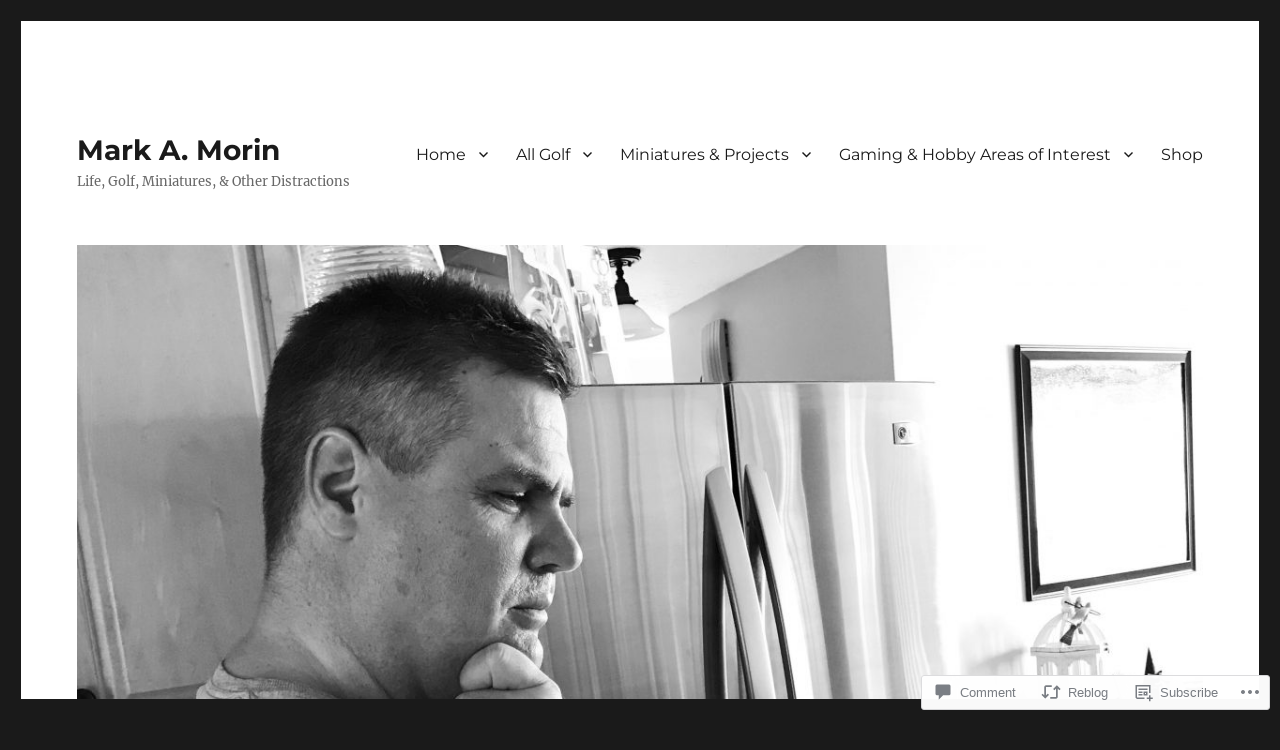

--- FILE ---
content_type: text/html; charset=UTF-8
request_url: https://markamorin.com/2017/01/25/space-bugs/
body_size: 28063
content:
<!DOCTYPE html>
<html lang="en" class="no-js">
<head>
	<meta charset="UTF-8">
	<meta name="viewport" content="width=device-width, initial-scale=1">
	<link rel="profile" href="https://gmpg.org/xfn/11">
		<link rel="pingback" href="https://markamorin.com/xmlrpc.php">
		<script>(function(html){html.className = html.className.replace(/\bno-js\b/,'js')})(document.documentElement);</script>
<title>Another Buck Surdu blog post on some of my castings.  Space Bugs! &#8211; Mark A. Morin</title>
<meta name='robots' content='max-image-preview:large' />

<!-- Async WordPress.com Remote Login -->
<script id="wpcom_remote_login_js">
var wpcom_remote_login_extra_auth = '';
function wpcom_remote_login_remove_dom_node_id( element_id ) {
	var dom_node = document.getElementById( element_id );
	if ( dom_node ) { dom_node.parentNode.removeChild( dom_node ); }
}
function wpcom_remote_login_remove_dom_node_classes( class_name ) {
	var dom_nodes = document.querySelectorAll( '.' + class_name );
	for ( var i = 0; i < dom_nodes.length; i++ ) {
		dom_nodes[ i ].parentNode.removeChild( dom_nodes[ i ] );
	}
}
function wpcom_remote_login_final_cleanup() {
	wpcom_remote_login_remove_dom_node_classes( "wpcom_remote_login_msg" );
	wpcom_remote_login_remove_dom_node_id( "wpcom_remote_login_key" );
	wpcom_remote_login_remove_dom_node_id( "wpcom_remote_login_validate" );
	wpcom_remote_login_remove_dom_node_id( "wpcom_remote_login_js" );
	wpcom_remote_login_remove_dom_node_id( "wpcom_request_access_iframe" );
	wpcom_remote_login_remove_dom_node_id( "wpcom_request_access_styles" );
}

// Watch for messages back from the remote login
window.addEventListener( "message", function( e ) {
	if ( e.origin === "https://r-login.wordpress.com" ) {
		var data = {};
		try {
			data = JSON.parse( e.data );
		} catch( e ) {
			wpcom_remote_login_final_cleanup();
			return;
		}

		if ( data.msg === 'LOGIN' ) {
			// Clean up the login check iframe
			wpcom_remote_login_remove_dom_node_id( "wpcom_remote_login_key" );

			var id_regex = new RegExp( /^[0-9]+$/ );
			var token_regex = new RegExp( /^.*|.*|.*$/ );
			if (
				token_regex.test( data.token )
				&& id_regex.test( data.wpcomid )
			) {
				// We have everything we need to ask for a login
				var script = document.createElement( "script" );
				script.setAttribute( "id", "wpcom_remote_login_validate" );
				script.src = '/remote-login.php?wpcom_remote_login=validate'
					+ '&wpcomid=' + data.wpcomid
					+ '&token=' + encodeURIComponent( data.token )
					+ '&host=' + window.location.protocol
					+ '//' + window.location.hostname
					+ '&postid=5908'
					+ '&is_singular=1';
				document.body.appendChild( script );
			}

			return;
		}

		// Safari ITP, not logged in, so redirect
		if ( data.msg === 'LOGIN-REDIRECT' ) {
			window.location = 'https://wordpress.com/log-in?redirect_to=' + window.location.href;
			return;
		}

		// Safari ITP, storage access failed, remove the request
		if ( data.msg === 'LOGIN-REMOVE' ) {
			var css_zap = 'html { -webkit-transition: margin-top 1s; transition: margin-top 1s; } /* 9001 */ html { margin-top: 0 !important; } * html body { margin-top: 0 !important; } @media screen and ( max-width: 782px ) { html { margin-top: 0 !important; } * html body { margin-top: 0 !important; } }';
			var style_zap = document.createElement( 'style' );
			style_zap.type = 'text/css';
			style_zap.appendChild( document.createTextNode( css_zap ) );
			document.body.appendChild( style_zap );

			var e = document.getElementById( 'wpcom_request_access_iframe' );
			e.parentNode.removeChild( e );

			document.cookie = 'wordpress_com_login_access=denied; path=/; max-age=31536000';

			return;
		}

		// Safari ITP
		if ( data.msg === 'REQUEST_ACCESS' ) {
			console.log( 'request access: safari' );

			// Check ITP iframe enable/disable knob
			if ( wpcom_remote_login_extra_auth !== 'safari_itp_iframe' ) {
				return;
			}

			// If we are in a "private window" there is no ITP.
			var private_window = false;
			try {
				var opendb = window.openDatabase( null, null, null, null );
			} catch( e ) {
				private_window = true;
			}

			if ( private_window ) {
				console.log( 'private window' );
				return;
			}

			var iframe = document.createElement( 'iframe' );
			iframe.id = 'wpcom_request_access_iframe';
			iframe.setAttribute( 'scrolling', 'no' );
			iframe.setAttribute( 'sandbox', 'allow-storage-access-by-user-activation allow-scripts allow-same-origin allow-top-navigation-by-user-activation' );
			iframe.src = 'https://r-login.wordpress.com/remote-login.php?wpcom_remote_login=request_access&origin=' + encodeURIComponent( data.origin ) + '&wpcomid=' + encodeURIComponent( data.wpcomid );

			var css = 'html { -webkit-transition: margin-top 1s; transition: margin-top 1s; } /* 9001 */ html { margin-top: 46px !important; } * html body { margin-top: 46px !important; } @media screen and ( max-width: 660px ) { html { margin-top: 71px !important; } * html body { margin-top: 71px !important; } #wpcom_request_access_iframe { display: block; height: 71px !important; } } #wpcom_request_access_iframe { border: 0px; height: 46px; position: fixed; top: 0; left: 0; width: 100%; min-width: 100%; z-index: 99999; background: #23282d; } ';

			var style = document.createElement( 'style' );
			style.type = 'text/css';
			style.id = 'wpcom_request_access_styles';
			style.appendChild( document.createTextNode( css ) );
			document.body.appendChild( style );

			document.body.appendChild( iframe );
		}

		if ( data.msg === 'DONE' ) {
			wpcom_remote_login_final_cleanup();
		}
	}
}, false );

// Inject the remote login iframe after the page has had a chance to load
// more critical resources
window.addEventListener( "DOMContentLoaded", function( e ) {
	var iframe = document.createElement( "iframe" );
	iframe.style.display = "none";
	iframe.setAttribute( "scrolling", "no" );
	iframe.setAttribute( "id", "wpcom_remote_login_key" );
	iframe.src = "https://r-login.wordpress.com/remote-login.php"
		+ "?wpcom_remote_login=key"
		+ "&origin=aHR0cHM6Ly9tYXJrYW1vcmluLmNvbQ%3D%3D"
		+ "&wpcomid=87188016"
		+ "&time=" + Math.floor( Date.now() / 1000 );
	document.body.appendChild( iframe );
}, false );
</script>
<link rel='dns-prefetch' href='//s0.wp.com' />
<link rel='dns-prefetch' href='//widgets.wp.com' />
<link rel='dns-prefetch' href='//wordpress.com' />
<link rel="alternate" type="application/rss+xml" title="Mark A. Morin &raquo; Feed" href="https://markamorin.com/feed/" />
<link rel="alternate" type="application/rss+xml" title="Mark A. Morin &raquo; Comments Feed" href="https://markamorin.com/comments/feed/" />
<link rel="alternate" type="application/rss+xml" title="Mark A. Morin &raquo; Another Buck Surdu blog post on some of my castings. Space&nbsp;Bugs! Comments Feed" href="https://markamorin.com/2017/01/25/space-bugs/feed/" />
	<script type="text/javascript">
		/* <![CDATA[ */
		function addLoadEvent(func) {
			var oldonload = window.onload;
			if (typeof window.onload != 'function') {
				window.onload = func;
			} else {
				window.onload = function () {
					oldonload();
					func();
				}
			}
		}
		/* ]]> */
	</script>
	<link crossorigin='anonymous' rel='stylesheet' id='all-css-0-1' href='/_static/??-eJyVzEkKwkAQheEL2RYOMbgQz9J0Cu2kJqxqord3QBBcCC5/eO+D2VJRCZQAbsmonao4jBiWy/Ru8CbAOjRChzgjYwpVcijKlgNiftxvXq+BKMvivoC/2QtSDhySqcdX/RKpTvhxX/WcH/mw6rvNut/vtt14B6rgVkY=&cssminify=yes' type='text/css' media='all' />
<style id='wp-emoji-styles-inline-css'>

	img.wp-smiley, img.emoji {
		display: inline !important;
		border: none !important;
		box-shadow: none !important;
		height: 1em !important;
		width: 1em !important;
		margin: 0 0.07em !important;
		vertical-align: -0.1em !important;
		background: none !important;
		padding: 0 !important;
	}
/*# sourceURL=wp-emoji-styles-inline-css */
</style>
<link crossorigin='anonymous' rel='stylesheet' id='all-css-2-1' href='/wp-content/plugins/gutenberg-core/v22.2.0/build/styles/block-library/style.css?m=1764855221i&cssminify=yes' type='text/css' media='all' />
<style id='wp-block-library-inline-css'>
.has-text-align-justify {
	text-align:justify;
}
.has-text-align-justify{text-align:justify;}

/*# sourceURL=wp-block-library-inline-css */
</style><style id='global-styles-inline-css'>
:root{--wp--preset--aspect-ratio--square: 1;--wp--preset--aspect-ratio--4-3: 4/3;--wp--preset--aspect-ratio--3-4: 3/4;--wp--preset--aspect-ratio--3-2: 3/2;--wp--preset--aspect-ratio--2-3: 2/3;--wp--preset--aspect-ratio--16-9: 16/9;--wp--preset--aspect-ratio--9-16: 9/16;--wp--preset--color--black: #000000;--wp--preset--color--cyan-bluish-gray: #abb8c3;--wp--preset--color--white: #fff;--wp--preset--color--pale-pink: #f78da7;--wp--preset--color--vivid-red: #cf2e2e;--wp--preset--color--luminous-vivid-orange: #ff6900;--wp--preset--color--luminous-vivid-amber: #fcb900;--wp--preset--color--light-green-cyan: #7bdcb5;--wp--preset--color--vivid-green-cyan: #00d084;--wp--preset--color--pale-cyan-blue: #8ed1fc;--wp--preset--color--vivid-cyan-blue: #0693e3;--wp--preset--color--vivid-purple: #9b51e0;--wp--preset--color--dark-gray: #1a1a1a;--wp--preset--color--medium-gray: #686868;--wp--preset--color--light-gray: #e5e5e5;--wp--preset--color--blue-gray: #4d545c;--wp--preset--color--bright-blue: #007acc;--wp--preset--color--light-blue: #9adffd;--wp--preset--color--dark-brown: #402b30;--wp--preset--color--medium-brown: #774e24;--wp--preset--color--dark-red: #640c1f;--wp--preset--color--bright-red: #ff675f;--wp--preset--color--yellow: #ffef8e;--wp--preset--gradient--vivid-cyan-blue-to-vivid-purple: linear-gradient(135deg,rgb(6,147,227) 0%,rgb(155,81,224) 100%);--wp--preset--gradient--light-green-cyan-to-vivid-green-cyan: linear-gradient(135deg,rgb(122,220,180) 0%,rgb(0,208,130) 100%);--wp--preset--gradient--luminous-vivid-amber-to-luminous-vivid-orange: linear-gradient(135deg,rgb(252,185,0) 0%,rgb(255,105,0) 100%);--wp--preset--gradient--luminous-vivid-orange-to-vivid-red: linear-gradient(135deg,rgb(255,105,0) 0%,rgb(207,46,46) 100%);--wp--preset--gradient--very-light-gray-to-cyan-bluish-gray: linear-gradient(135deg,rgb(238,238,238) 0%,rgb(169,184,195) 100%);--wp--preset--gradient--cool-to-warm-spectrum: linear-gradient(135deg,rgb(74,234,220) 0%,rgb(151,120,209) 20%,rgb(207,42,186) 40%,rgb(238,44,130) 60%,rgb(251,105,98) 80%,rgb(254,248,76) 100%);--wp--preset--gradient--blush-light-purple: linear-gradient(135deg,rgb(255,206,236) 0%,rgb(152,150,240) 100%);--wp--preset--gradient--blush-bordeaux: linear-gradient(135deg,rgb(254,205,165) 0%,rgb(254,45,45) 50%,rgb(107,0,62) 100%);--wp--preset--gradient--luminous-dusk: linear-gradient(135deg,rgb(255,203,112) 0%,rgb(199,81,192) 50%,rgb(65,88,208) 100%);--wp--preset--gradient--pale-ocean: linear-gradient(135deg,rgb(255,245,203) 0%,rgb(182,227,212) 50%,rgb(51,167,181) 100%);--wp--preset--gradient--electric-grass: linear-gradient(135deg,rgb(202,248,128) 0%,rgb(113,206,126) 100%);--wp--preset--gradient--midnight: linear-gradient(135deg,rgb(2,3,129) 0%,rgb(40,116,252) 100%);--wp--preset--font-size--small: 13px;--wp--preset--font-size--medium: 20px;--wp--preset--font-size--large: 36px;--wp--preset--font-size--x-large: 42px;--wp--preset--font-family--albert-sans: 'Albert Sans', sans-serif;--wp--preset--font-family--alegreya: Alegreya, serif;--wp--preset--font-family--arvo: Arvo, serif;--wp--preset--font-family--bodoni-moda: 'Bodoni Moda', serif;--wp--preset--font-family--bricolage-grotesque: 'Bricolage Grotesque', sans-serif;--wp--preset--font-family--cabin: Cabin, sans-serif;--wp--preset--font-family--chivo: Chivo, sans-serif;--wp--preset--font-family--commissioner: Commissioner, sans-serif;--wp--preset--font-family--cormorant: Cormorant, serif;--wp--preset--font-family--courier-prime: 'Courier Prime', monospace;--wp--preset--font-family--crimson-pro: 'Crimson Pro', serif;--wp--preset--font-family--dm-mono: 'DM Mono', monospace;--wp--preset--font-family--dm-sans: 'DM Sans', sans-serif;--wp--preset--font-family--dm-serif-display: 'DM Serif Display', serif;--wp--preset--font-family--domine: Domine, serif;--wp--preset--font-family--eb-garamond: 'EB Garamond', serif;--wp--preset--font-family--epilogue: Epilogue, sans-serif;--wp--preset--font-family--fahkwang: Fahkwang, sans-serif;--wp--preset--font-family--figtree: Figtree, sans-serif;--wp--preset--font-family--fira-sans: 'Fira Sans', sans-serif;--wp--preset--font-family--fjalla-one: 'Fjalla One', sans-serif;--wp--preset--font-family--fraunces: Fraunces, serif;--wp--preset--font-family--gabarito: Gabarito, system-ui;--wp--preset--font-family--ibm-plex-mono: 'IBM Plex Mono', monospace;--wp--preset--font-family--ibm-plex-sans: 'IBM Plex Sans', sans-serif;--wp--preset--font-family--ibarra-real-nova: 'Ibarra Real Nova', serif;--wp--preset--font-family--instrument-serif: 'Instrument Serif', serif;--wp--preset--font-family--inter: Inter, sans-serif;--wp--preset--font-family--josefin-sans: 'Josefin Sans', sans-serif;--wp--preset--font-family--jost: Jost, sans-serif;--wp--preset--font-family--libre-baskerville: 'Libre Baskerville', serif;--wp--preset--font-family--libre-franklin: 'Libre Franklin', sans-serif;--wp--preset--font-family--literata: Literata, serif;--wp--preset--font-family--lora: Lora, serif;--wp--preset--font-family--merriweather: Merriweather, serif;--wp--preset--font-family--montserrat: Montserrat, sans-serif;--wp--preset--font-family--newsreader: Newsreader, serif;--wp--preset--font-family--noto-sans-mono: 'Noto Sans Mono', sans-serif;--wp--preset--font-family--nunito: Nunito, sans-serif;--wp--preset--font-family--open-sans: 'Open Sans', sans-serif;--wp--preset--font-family--overpass: Overpass, sans-serif;--wp--preset--font-family--pt-serif: 'PT Serif', serif;--wp--preset--font-family--petrona: Petrona, serif;--wp--preset--font-family--piazzolla: Piazzolla, serif;--wp--preset--font-family--playfair-display: 'Playfair Display', serif;--wp--preset--font-family--plus-jakarta-sans: 'Plus Jakarta Sans', sans-serif;--wp--preset--font-family--poppins: Poppins, sans-serif;--wp--preset--font-family--raleway: Raleway, sans-serif;--wp--preset--font-family--roboto: Roboto, sans-serif;--wp--preset--font-family--roboto-slab: 'Roboto Slab', serif;--wp--preset--font-family--rubik: Rubik, sans-serif;--wp--preset--font-family--rufina: Rufina, serif;--wp--preset--font-family--sora: Sora, sans-serif;--wp--preset--font-family--source-sans-3: 'Source Sans 3', sans-serif;--wp--preset--font-family--source-serif-4: 'Source Serif 4', serif;--wp--preset--font-family--space-mono: 'Space Mono', monospace;--wp--preset--font-family--syne: Syne, sans-serif;--wp--preset--font-family--texturina: Texturina, serif;--wp--preset--font-family--urbanist: Urbanist, sans-serif;--wp--preset--font-family--work-sans: 'Work Sans', sans-serif;--wp--preset--spacing--20: 0.44rem;--wp--preset--spacing--30: 0.67rem;--wp--preset--spacing--40: 1rem;--wp--preset--spacing--50: 1.5rem;--wp--preset--spacing--60: 2.25rem;--wp--preset--spacing--70: 3.38rem;--wp--preset--spacing--80: 5.06rem;--wp--preset--shadow--natural: 6px 6px 9px rgba(0, 0, 0, 0.2);--wp--preset--shadow--deep: 12px 12px 50px rgba(0, 0, 0, 0.4);--wp--preset--shadow--sharp: 6px 6px 0px rgba(0, 0, 0, 0.2);--wp--preset--shadow--outlined: 6px 6px 0px -3px rgb(255, 255, 255), 6px 6px rgb(0, 0, 0);--wp--preset--shadow--crisp: 6px 6px 0px rgb(0, 0, 0);}:where(.is-layout-flex){gap: 0.5em;}:where(.is-layout-grid){gap: 0.5em;}body .is-layout-flex{display: flex;}.is-layout-flex{flex-wrap: wrap;align-items: center;}.is-layout-flex > :is(*, div){margin: 0;}body .is-layout-grid{display: grid;}.is-layout-grid > :is(*, div){margin: 0;}:where(.wp-block-columns.is-layout-flex){gap: 2em;}:where(.wp-block-columns.is-layout-grid){gap: 2em;}:where(.wp-block-post-template.is-layout-flex){gap: 1.25em;}:where(.wp-block-post-template.is-layout-grid){gap: 1.25em;}.has-black-color{color: var(--wp--preset--color--black) !important;}.has-cyan-bluish-gray-color{color: var(--wp--preset--color--cyan-bluish-gray) !important;}.has-white-color{color: var(--wp--preset--color--white) !important;}.has-pale-pink-color{color: var(--wp--preset--color--pale-pink) !important;}.has-vivid-red-color{color: var(--wp--preset--color--vivid-red) !important;}.has-luminous-vivid-orange-color{color: var(--wp--preset--color--luminous-vivid-orange) !important;}.has-luminous-vivid-amber-color{color: var(--wp--preset--color--luminous-vivid-amber) !important;}.has-light-green-cyan-color{color: var(--wp--preset--color--light-green-cyan) !important;}.has-vivid-green-cyan-color{color: var(--wp--preset--color--vivid-green-cyan) !important;}.has-pale-cyan-blue-color{color: var(--wp--preset--color--pale-cyan-blue) !important;}.has-vivid-cyan-blue-color{color: var(--wp--preset--color--vivid-cyan-blue) !important;}.has-vivid-purple-color{color: var(--wp--preset--color--vivid-purple) !important;}.has-black-background-color{background-color: var(--wp--preset--color--black) !important;}.has-cyan-bluish-gray-background-color{background-color: var(--wp--preset--color--cyan-bluish-gray) !important;}.has-white-background-color{background-color: var(--wp--preset--color--white) !important;}.has-pale-pink-background-color{background-color: var(--wp--preset--color--pale-pink) !important;}.has-vivid-red-background-color{background-color: var(--wp--preset--color--vivid-red) !important;}.has-luminous-vivid-orange-background-color{background-color: var(--wp--preset--color--luminous-vivid-orange) !important;}.has-luminous-vivid-amber-background-color{background-color: var(--wp--preset--color--luminous-vivid-amber) !important;}.has-light-green-cyan-background-color{background-color: var(--wp--preset--color--light-green-cyan) !important;}.has-vivid-green-cyan-background-color{background-color: var(--wp--preset--color--vivid-green-cyan) !important;}.has-pale-cyan-blue-background-color{background-color: var(--wp--preset--color--pale-cyan-blue) !important;}.has-vivid-cyan-blue-background-color{background-color: var(--wp--preset--color--vivid-cyan-blue) !important;}.has-vivid-purple-background-color{background-color: var(--wp--preset--color--vivid-purple) !important;}.has-black-border-color{border-color: var(--wp--preset--color--black) !important;}.has-cyan-bluish-gray-border-color{border-color: var(--wp--preset--color--cyan-bluish-gray) !important;}.has-white-border-color{border-color: var(--wp--preset--color--white) !important;}.has-pale-pink-border-color{border-color: var(--wp--preset--color--pale-pink) !important;}.has-vivid-red-border-color{border-color: var(--wp--preset--color--vivid-red) !important;}.has-luminous-vivid-orange-border-color{border-color: var(--wp--preset--color--luminous-vivid-orange) !important;}.has-luminous-vivid-amber-border-color{border-color: var(--wp--preset--color--luminous-vivid-amber) !important;}.has-light-green-cyan-border-color{border-color: var(--wp--preset--color--light-green-cyan) !important;}.has-vivid-green-cyan-border-color{border-color: var(--wp--preset--color--vivid-green-cyan) !important;}.has-pale-cyan-blue-border-color{border-color: var(--wp--preset--color--pale-cyan-blue) !important;}.has-vivid-cyan-blue-border-color{border-color: var(--wp--preset--color--vivid-cyan-blue) !important;}.has-vivid-purple-border-color{border-color: var(--wp--preset--color--vivid-purple) !important;}.has-vivid-cyan-blue-to-vivid-purple-gradient-background{background: var(--wp--preset--gradient--vivid-cyan-blue-to-vivid-purple) !important;}.has-light-green-cyan-to-vivid-green-cyan-gradient-background{background: var(--wp--preset--gradient--light-green-cyan-to-vivid-green-cyan) !important;}.has-luminous-vivid-amber-to-luminous-vivid-orange-gradient-background{background: var(--wp--preset--gradient--luminous-vivid-amber-to-luminous-vivid-orange) !important;}.has-luminous-vivid-orange-to-vivid-red-gradient-background{background: var(--wp--preset--gradient--luminous-vivid-orange-to-vivid-red) !important;}.has-very-light-gray-to-cyan-bluish-gray-gradient-background{background: var(--wp--preset--gradient--very-light-gray-to-cyan-bluish-gray) !important;}.has-cool-to-warm-spectrum-gradient-background{background: var(--wp--preset--gradient--cool-to-warm-spectrum) !important;}.has-blush-light-purple-gradient-background{background: var(--wp--preset--gradient--blush-light-purple) !important;}.has-blush-bordeaux-gradient-background{background: var(--wp--preset--gradient--blush-bordeaux) !important;}.has-luminous-dusk-gradient-background{background: var(--wp--preset--gradient--luminous-dusk) !important;}.has-pale-ocean-gradient-background{background: var(--wp--preset--gradient--pale-ocean) !important;}.has-electric-grass-gradient-background{background: var(--wp--preset--gradient--electric-grass) !important;}.has-midnight-gradient-background{background: var(--wp--preset--gradient--midnight) !important;}.has-small-font-size{font-size: var(--wp--preset--font-size--small) !important;}.has-medium-font-size{font-size: var(--wp--preset--font-size--medium) !important;}.has-large-font-size{font-size: var(--wp--preset--font-size--large) !important;}.has-x-large-font-size{font-size: var(--wp--preset--font-size--x-large) !important;}.has-albert-sans-font-family{font-family: var(--wp--preset--font-family--albert-sans) !important;}.has-alegreya-font-family{font-family: var(--wp--preset--font-family--alegreya) !important;}.has-arvo-font-family{font-family: var(--wp--preset--font-family--arvo) !important;}.has-bodoni-moda-font-family{font-family: var(--wp--preset--font-family--bodoni-moda) !important;}.has-bricolage-grotesque-font-family{font-family: var(--wp--preset--font-family--bricolage-grotesque) !important;}.has-cabin-font-family{font-family: var(--wp--preset--font-family--cabin) !important;}.has-chivo-font-family{font-family: var(--wp--preset--font-family--chivo) !important;}.has-commissioner-font-family{font-family: var(--wp--preset--font-family--commissioner) !important;}.has-cormorant-font-family{font-family: var(--wp--preset--font-family--cormorant) !important;}.has-courier-prime-font-family{font-family: var(--wp--preset--font-family--courier-prime) !important;}.has-crimson-pro-font-family{font-family: var(--wp--preset--font-family--crimson-pro) !important;}.has-dm-mono-font-family{font-family: var(--wp--preset--font-family--dm-mono) !important;}.has-dm-sans-font-family{font-family: var(--wp--preset--font-family--dm-sans) !important;}.has-dm-serif-display-font-family{font-family: var(--wp--preset--font-family--dm-serif-display) !important;}.has-domine-font-family{font-family: var(--wp--preset--font-family--domine) !important;}.has-eb-garamond-font-family{font-family: var(--wp--preset--font-family--eb-garamond) !important;}.has-epilogue-font-family{font-family: var(--wp--preset--font-family--epilogue) !important;}.has-fahkwang-font-family{font-family: var(--wp--preset--font-family--fahkwang) !important;}.has-figtree-font-family{font-family: var(--wp--preset--font-family--figtree) !important;}.has-fira-sans-font-family{font-family: var(--wp--preset--font-family--fira-sans) !important;}.has-fjalla-one-font-family{font-family: var(--wp--preset--font-family--fjalla-one) !important;}.has-fraunces-font-family{font-family: var(--wp--preset--font-family--fraunces) !important;}.has-gabarito-font-family{font-family: var(--wp--preset--font-family--gabarito) !important;}.has-ibm-plex-mono-font-family{font-family: var(--wp--preset--font-family--ibm-plex-mono) !important;}.has-ibm-plex-sans-font-family{font-family: var(--wp--preset--font-family--ibm-plex-sans) !important;}.has-ibarra-real-nova-font-family{font-family: var(--wp--preset--font-family--ibarra-real-nova) !important;}.has-instrument-serif-font-family{font-family: var(--wp--preset--font-family--instrument-serif) !important;}.has-inter-font-family{font-family: var(--wp--preset--font-family--inter) !important;}.has-josefin-sans-font-family{font-family: var(--wp--preset--font-family--josefin-sans) !important;}.has-jost-font-family{font-family: var(--wp--preset--font-family--jost) !important;}.has-libre-baskerville-font-family{font-family: var(--wp--preset--font-family--libre-baskerville) !important;}.has-libre-franklin-font-family{font-family: var(--wp--preset--font-family--libre-franklin) !important;}.has-literata-font-family{font-family: var(--wp--preset--font-family--literata) !important;}.has-lora-font-family{font-family: var(--wp--preset--font-family--lora) !important;}.has-merriweather-font-family{font-family: var(--wp--preset--font-family--merriweather) !important;}.has-montserrat-font-family{font-family: var(--wp--preset--font-family--montserrat) !important;}.has-newsreader-font-family{font-family: var(--wp--preset--font-family--newsreader) !important;}.has-noto-sans-mono-font-family{font-family: var(--wp--preset--font-family--noto-sans-mono) !important;}.has-nunito-font-family{font-family: var(--wp--preset--font-family--nunito) !important;}.has-open-sans-font-family{font-family: var(--wp--preset--font-family--open-sans) !important;}.has-overpass-font-family{font-family: var(--wp--preset--font-family--overpass) !important;}.has-pt-serif-font-family{font-family: var(--wp--preset--font-family--pt-serif) !important;}.has-petrona-font-family{font-family: var(--wp--preset--font-family--petrona) !important;}.has-piazzolla-font-family{font-family: var(--wp--preset--font-family--piazzolla) !important;}.has-playfair-display-font-family{font-family: var(--wp--preset--font-family--playfair-display) !important;}.has-plus-jakarta-sans-font-family{font-family: var(--wp--preset--font-family--plus-jakarta-sans) !important;}.has-poppins-font-family{font-family: var(--wp--preset--font-family--poppins) !important;}.has-raleway-font-family{font-family: var(--wp--preset--font-family--raleway) !important;}.has-roboto-font-family{font-family: var(--wp--preset--font-family--roboto) !important;}.has-roboto-slab-font-family{font-family: var(--wp--preset--font-family--roboto-slab) !important;}.has-rubik-font-family{font-family: var(--wp--preset--font-family--rubik) !important;}.has-rufina-font-family{font-family: var(--wp--preset--font-family--rufina) !important;}.has-sora-font-family{font-family: var(--wp--preset--font-family--sora) !important;}.has-source-sans-3-font-family{font-family: var(--wp--preset--font-family--source-sans-3) !important;}.has-source-serif-4-font-family{font-family: var(--wp--preset--font-family--source-serif-4) !important;}.has-space-mono-font-family{font-family: var(--wp--preset--font-family--space-mono) !important;}.has-syne-font-family{font-family: var(--wp--preset--font-family--syne) !important;}.has-texturina-font-family{font-family: var(--wp--preset--font-family--texturina) !important;}.has-urbanist-font-family{font-family: var(--wp--preset--font-family--urbanist) !important;}.has-work-sans-font-family{font-family: var(--wp--preset--font-family--work-sans) !important;}
/*# sourceURL=global-styles-inline-css */
</style>

<style id='classic-theme-styles-inline-css'>
/*! This file is auto-generated */
.wp-block-button__link{color:#fff;background-color:#32373c;border-radius:9999px;box-shadow:none;text-decoration:none;padding:calc(.667em + 2px) calc(1.333em + 2px);font-size:1.125em}.wp-block-file__button{background:#32373c;color:#fff;text-decoration:none}
/*# sourceURL=/wp-includes/css/classic-themes.min.css */
</style>
<link crossorigin='anonymous' rel='stylesheet' id='all-css-4-1' href='/_static/??-eJx9jksOwjAMRC9EcCsEFQvEUVA+FqTUSRQ77fVxVbEBxMaSZ+bZA0sxPifBJEDNlKndY2LwuaLqVKyAJghDtDghaWzvmXfwG1uKMsa5UpHZ6KTYyMhDQf7HjSjF+qdRaTuxGcAtvb3bjCnkCrZJJisS/RcFXD24FqcAM1ann1VcK/Pnvna50qUfTl3XH8+HYXwBNR1jhQ==&cssminify=yes' type='text/css' media='all' />
<link rel='stylesheet' id='verbum-gutenberg-css-css' href='https://widgets.wp.com/verbum-block-editor/block-editor.css?ver=1738686361' media='all' />
<link crossorigin='anonymous' rel='stylesheet' id='all-css-6-1' href='/_static/??-eJyNkEsOwjAMRC9EsPiUigXiKCiNTAnNp4odld4ehyJUAYvuPC/j8Sgw9MrEwBgYfFa9y60NBCZ6L0g526Eo+iJrISuwECJb2abPMD3MMvmGXhL63AAPAkayD0YMcBUDgceU7IBabKkcJ+ULF6p50jaU3Og065/wWeE7cq9N99ZAOcBFVqHFgGnq+HdcXph4dLjcXv6scdF0rxNnf9rU1W5bHw/76v4EENqOVg==&cssminify=yes' type='text/css' media='all' />
<link crossorigin='anonymous' rel='stylesheet' id='all-css-12-1' href='/_static/??-eJx9jtEOwiAMRX9IrESX+GL8lkE6himUQJHt72XGRH3ZW09zbu6FlpTlKBgFZMaABVI1IK0/1uIXQYxgS4EiK6FqyXI4dj7ATzBUlag6H7tWTbHZJ/HcaWIibnv+zE/MylRjCD8le3pGQ+z66d6jvrgXcsiK2I7bpj9QE40+b9F7uOlBX4bTWevr4wXbUGgz&cssminify=yes' type='text/css' media='all' />
<style id='jetpack-global-styles-frontend-style-inline-css'>
:root { --font-headings: unset; --font-base: unset; --font-headings-default: -apple-system,BlinkMacSystemFont,"Segoe UI",Roboto,Oxygen-Sans,Ubuntu,Cantarell,"Helvetica Neue",sans-serif; --font-base-default: -apple-system,BlinkMacSystemFont,"Segoe UI",Roboto,Oxygen-Sans,Ubuntu,Cantarell,"Helvetica Neue",sans-serif;}
/*# sourceURL=jetpack-global-styles-frontend-style-inline-css */
</style>
<link crossorigin='anonymous' rel='stylesheet' id='all-css-14-1' href='/_static/??-eJyNjtEKwjAMRX/IGNTN4YP4KdK1tctMm7G0DP/eKXtRQfZ2D+SeG5wGsJKyTxljgYFLoKTY+zwYe18YtSSM4gp7Re3M6J1x7vGOlMLWqm5wtehKyaKKJcPAEkQ/4EeWOx/n2a7CwNIa/rc2kQs+K84nS4YwkgOTHDBpXtNt5zcUCG7CLNMXvgSXeN419WHfnI5V3T8BhmF3dg==&cssminify=yes' type='text/css' media='all' />
<script id="jetpack_related-posts-js-extra">
var related_posts_js_options = {"post_heading":"h4"};
//# sourceURL=jetpack_related-posts-js-extra
</script>
<script id="wpcom-actionbar-placeholder-js-extra">
var actionbardata = {"siteID":"87188016","postID":"5908","siteURL":"https://markamorin.com","xhrURL":"https://markamorin.com/wp-admin/admin-ajax.php","nonce":"dd4b6dffe1","isLoggedIn":"","statusMessage":"","subsEmailDefault":"instantly","proxyScriptUrl":"https://s0.wp.com/wp-content/js/wpcom-proxy-request.js?m=1513050504i&amp;ver=20211021","shortlink":"https://wp.me/p5TPAk-1xi","i18n":{"followedText":"New posts from this site will now appear in your \u003Ca href=\"https://wordpress.com/reader\"\u003EReader\u003C/a\u003E","foldBar":"Collapse this bar","unfoldBar":"Expand this bar","shortLinkCopied":"Shortlink copied to clipboard."}};
//# sourceURL=wpcom-actionbar-placeholder-js-extra
</script>
<script id="jetpack-mu-wpcom-settings-js-before">
var JETPACK_MU_WPCOM_SETTINGS = {"assetsUrl":"https://s0.wp.com/wp-content/mu-plugins/jetpack-mu-wpcom-plugin/sun/jetpack_vendor/automattic/jetpack-mu-wpcom/src/build/"};
//# sourceURL=jetpack-mu-wpcom-settings-js-before
</script>
<script crossorigin='anonymous' type='text/javascript'  src='/_static/??-eJx9jssOgkAMRX/IsbIgsDF+imGgQsd5hXYc+HuHRBNk4a6nvae5kKPqgxf0Ai6paNNInsGgxK5/fhg4ebiT70EnsgPMaDvBQcXAwr90duTPhk+w+2tKxoqKc1jW400mdMgQkwbJZbEyLYLoN2kSZ+ujsCvJSXM/UxQKhR7B2pD/xDMNI5a+5jsqnVxUL8LNurlr1dT1paqatjVv9ploUA=='></script>
<script id="rlt-proxy-js-after">
	rltInitialize( {"token":null,"iframeOrigins":["https:\/\/widgets.wp.com"]} );
//# sourceURL=rlt-proxy-js-after
</script>
<link rel="EditURI" type="application/rsd+xml" title="RSD" href="https://markamorin.wordpress.com/xmlrpc.php?rsd" />
<meta name="generator" content="WordPress.com" />
<link rel="canonical" href="https://markamorin.com/2017/01/25/space-bugs/" />
<link rel='shortlink' href='https://wp.me/p5TPAk-1xi' />
<link rel="alternate" type="application/json+oembed" href="https://public-api.wordpress.com/oembed/?format=json&amp;url=https%3A%2F%2Fmarkamorin.com%2F2017%2F01%2F25%2Fspace-bugs%2F&amp;for=wpcom-auto-discovery" /><link rel="alternate" type="application/xml+oembed" href="https://public-api.wordpress.com/oembed/?format=xml&amp;url=https%3A%2F%2Fmarkamorin.com%2F2017%2F01%2F25%2Fspace-bugs%2F&amp;for=wpcom-auto-discovery" />
<!-- Jetpack Open Graph Tags -->
<meta property="og:type" content="article" />
<meta property="og:title" content="Another Buck Surdu blog post on some of my castings.  Space Bugs!" />
<meta property="og:url" content="https://markamorin.com/2017/01/25/space-bugs/" />
<meta property="og:description" content="Visit the post for more." />
<meta property="article:published_time" content="2017-01-26T03:38:15+00:00" />
<meta property="article:modified_time" content="2017-01-26T03:41:44+00:00" />
<meta property="og:site_name" content="Mark A. Morin" />
<meta property="og:image" content="https://markamorin.com/wp-content/uploads/2018/04/cropped-01082015-at-the-td-garden1-e1426779950704.jpg?w=143" />
<meta property="og:image:width" content="200" />
<meta property="og:image:height" content="200" />
<meta property="og:image:alt" content="" />
<meta property="og:locale" content="en_US" />
<meta property="article:publisher" content="https://www.facebook.com/WordPresscom" />
<meta name="twitter:text:title" content="Another Buck Surdu blog post on some of my castings. Space&nbsp;Bugs!" />
<meta name="twitter:image" content="https://markamorin.com/wp-content/uploads/2018/04/cropped-01082015-at-the-td-garden1-e1426779950704.jpg?w=143" />
<meta name="twitter:card" content="summary" />
<meta name="twitter:description" content="Visit the post for more." />

<!-- End Jetpack Open Graph Tags -->
<link rel='openid.server' href='https://markamorin.com/?openidserver=1' />
<link rel='openid.delegate' href='https://markamorin.com/' />
<link rel="search" type="application/opensearchdescription+xml" href="https://markamorin.com/osd.xml" title="Mark A. Morin" />
<link rel="search" type="application/opensearchdescription+xml" href="https://s1.wp.com/opensearch.xml" title="WordPress.com" />
<meta property="fediverse:creator" name="fediverse:creator" content="markamorin.com@markamorin.com" />
<style>.recentcomments a{display:inline !important;padding:0 !important;margin:0 !important;}</style>		<style type="text/css">
			.recentcomments a {
				display: inline !important;
				padding: 0 !important;
				margin: 0 !important;
			}

			table.recentcommentsavatartop img.avatar, table.recentcommentsavatarend img.avatar {
				border: 0px;
				margin: 0;
			}

			table.recentcommentsavatartop a, table.recentcommentsavatarend a {
				border: 0px !important;
				background-color: transparent !important;
			}

			td.recentcommentsavatarend, td.recentcommentsavatartop {
				padding: 0px 0px 1px 0px;
				margin: 0px;
			}

			td.recentcommentstextend {
				border: none !important;
				padding: 0px 0px 2px 10px;
			}

			.rtl td.recentcommentstextend {
				padding: 0px 10px 2px 0px;
			}

			td.recentcommentstexttop {
				border: none;
				padding: 0px 0px 0px 10px;
			}

			.rtl td.recentcommentstexttop {
				padding: 0px 10px 0px 0px;
			}
		</style>
		<meta name="description" content="http://hawks-club.org/2017/01/25/space-bugs/" />

<link rel="alternate" title="ActivityPub (JSON)" type="application/activity+json" href="https://markamorin.com/2017/01/25/space-bugs/" />
<link rel="icon" href="https://markamorin.com/wp-content/uploads/2018/04/cropped-01082015-at-the-td-garden1-e1426779950704.jpg?w=32" sizes="32x32" />
<link rel="icon" href="https://markamorin.com/wp-content/uploads/2018/04/cropped-01082015-at-the-td-garden1-e1426779950704.jpg?w=143" sizes="192x192" />
<link rel="apple-touch-icon" href="https://markamorin.com/wp-content/uploads/2018/04/cropped-01082015-at-the-td-garden1-e1426779950704.jpg?w=143" />
<meta name="msapplication-TileImage" content="https://markamorin.com/wp-content/uploads/2018/04/cropped-01082015-at-the-td-garden1-e1426779950704.jpg?w=143" />
<link crossorigin='anonymous' rel='stylesheet' id='all-css-6-3' href='/wp-content/mu-plugins/jetpack-plugin/sun/_inc/build/subscriptions/subscriptions.min.css?m=1753981412i&cssminify=yes' type='text/css' media='all' />
</head>

<body class="wp-singular post-template-default single single-post postid-5908 single-format-standard wp-embed-responsive wp-theme-pubtwentysixteen customizer-styles-applied jetpack-reblog-enabled">
<div id="page" class="site">
	<div class="site-inner">
		<a class="skip-link screen-reader-text" href="#content">
			Skip to content		</a>

		<header id="masthead" class="site-header">
			<div class="site-header-main">
				<div class="site-branding">
					<a href="https://markamorin.com/" class="site-logo-link" rel="home" itemprop="url"></a>
											<p class="site-title"><a href="https://markamorin.com/" rel="home">Mark A. Morin</a></p>
												<p class="site-description">Life, Golf, Miniatures,  &amp; Other Distractions</p>
									</div><!-- .site-branding -->

									<button id="menu-toggle" class="menu-toggle">Menu</button>

					<div id="site-header-menu" class="site-header-menu">
													<nav id="site-navigation" class="main-navigation" aria-label="Primary Menu">
								<div class="menu-menu-1-container"><ul id="menu-menu-1" class="primary-menu"><li id="menu-item-125" class="menu-item menu-item-type-custom menu-item-object-custom menu-item-home menu-item-has-children menu-item-125"><a href="https://markamorin.com/">Home</a>
<ul class="sub-menu">
	<li id="menu-item-126" class="menu-item menu-item-type-post_type menu-item-object-page menu-item-126"><a href="https://markamorin.com/about/">About Me</a></li>
</ul>
</li>
<li id="menu-item-124" class="menu-item menu-item-type-taxonomy menu-item-object-category menu-item-has-children menu-item-124"><a href="https://markamorin.com/category/golf/">All Golf</a>
<ul class="sub-menu">
	<li id="menu-item-24760" class="menu-item menu-item-type-post_type menu-item-object-page menu-item-24760"><a href="https://markamorin.com/2026-golf/">2026 Golf</a></li>
	<li id="menu-item-24136" class="menu-item menu-item-type-post_type menu-item-object-page menu-item-24136"><a href="https://markamorin.com/2025-golf/">2025 Golf</a></li>
	<li id="menu-item-22062" class="menu-item menu-item-type-post_type menu-item-object-page menu-item-22062"><a href="https://markamorin.com/2024-golf/">2024 Golf</a></li>
	<li id="menu-item-17910" class="menu-item menu-item-type-post_type menu-item-object-page menu-item-17910"><a href="https://markamorin.com/2023-golf/">2023 Golf</a></li>
	<li id="menu-item-16088" class="menu-item menu-item-type-post_type menu-item-object-page menu-item-16088"><a href="https://markamorin.com/2022-golf/">2022 Golf</a></li>
	<li id="menu-item-12833" class="menu-item menu-item-type-post_type menu-item-object-page menu-item-12833"><a href="https://markamorin.com/2021-golf/">2021 Golf</a></li>
	<li id="menu-item-11683" class="menu-item menu-item-type-post_type menu-item-object-page menu-item-11683"><a href="https://markamorin.com/all-golf/2020-golf/">2020 Golf</a></li>
	<li id="menu-item-9637" class="menu-item menu-item-type-post_type menu-item-object-page menu-item-9637"><a href="https://markamorin.com/all-golf/2019-golf/">2019 Golf</a></li>
	<li id="menu-item-8579" class="menu-item menu-item-type-post_type menu-item-object-page menu-item-8579"><a href="https://markamorin.com/all-golf/2018-golf/">2018 Golf</a></li>
	<li id="menu-item-7550" class="menu-item menu-item-type-post_type menu-item-object-page menu-item-7550"><a href="https://markamorin.com/all-golf/2017-golf/">2017 Golf</a></li>
	<li id="menu-item-2541" class="menu-item menu-item-type-post_type menu-item-object-page menu-item-2541"><a href="https://markamorin.com/all-golf/2016-golf-accomplishments/">2016 Golf</a></li>
</ul>
</li>
<li id="menu-item-442" class="menu-item menu-item-type-post_type menu-item-object-page menu-item-has-children menu-item-442"><a href="https://markamorin.com/miniatures/miniatures-projects-2016/">Miniatures &amp; Projects</a>
<ul class="sub-menu">
	<li id="menu-item-23502" class="menu-item menu-item-type-post_type menu-item-object-page menu-item-23502"><a href="https://markamorin.com/2025-miniatures-and-projects/">2025 Miniatures and Projects</a></li>
	<li id="menu-item-23492" class="menu-item menu-item-type-post_type menu-item-object-page menu-item-23492"><a href="https://markamorin.com/2024-miniatures-projects-2/">2024 Miniatures &amp; Projects</a></li>
	<li id="menu-item-17907" class="menu-item menu-item-type-post_type menu-item-object-page menu-item-17907"><a href="https://markamorin.com/2023-miniatures-projects/">2023 Miniatures &amp; Projects</a></li>
	<li id="menu-item-15657" class="menu-item menu-item-type-post_type menu-item-object-page menu-item-15657"><a href="https://markamorin.com/2022-miniatures-projects/">2022 Miniatures &amp; Projects</a></li>
	<li id="menu-item-12830" class="menu-item menu-item-type-post_type menu-item-object-page menu-item-has-children menu-item-12830"><a href="https://markamorin.com/2021-miniatures-and-projects/">2021 Miniatures and Projects</a>
	<ul class="sub-menu">
		<li id="menu-item-15145" class="menu-item menu-item-type-post_type menu-item-object-page menu-item-15145"><a href="https://markamorin.com/our-garage-project-posts/">Our Garage+ Project Posts</a></li>
	</ul>
</li>
	<li id="menu-item-11149" class="menu-item menu-item-type-post_type menu-item-object-page menu-item-11149"><a href="https://markamorin.com/miniatures/2020-miniatures-and-projects/">2020 Miniatures and Projects</a></li>
	<li id="menu-item-9639" class="menu-item menu-item-type-post_type menu-item-object-page menu-item-9639"><a href="https://markamorin.com/2019-miniatures-projects/">2019 Miniatures &amp; Projects</a></li>
	<li id="menu-item-8675" class="menu-item menu-item-type-post_type menu-item-object-page menu-item-8675"><a href="https://markamorin.com/2018-miniatures-projects/">2018 Miniatures &amp; Projects</a></li>
	<li id="menu-item-5539" class="menu-item menu-item-type-post_type menu-item-object-page menu-item-5539"><a href="https://markamorin.com/2017-miniatures-projects/">2017 Miniatures &amp; Projects</a></li>
	<li id="menu-item-2526" class="menu-item menu-item-type-post_type menu-item-object-page menu-item-2526"><a href="https://markamorin.com/miniatures/miniatures-projects-2016/">2016 Miniatures &amp; Projects</a></li>
</ul>
</li>
<li id="menu-item-13640" class="menu-item menu-item-type-post_type menu-item-object-page menu-item-has-children menu-item-13640"><a href="https://markamorin.com/gaming-hobby-areas-of-interest/">Gaming &amp; Hobby Areas of Interest</a>
<ul class="sub-menu">
	<li id="menu-item-16082" class="menu-item menu-item-type-post_type menu-item-object-page menu-item-16082"><a href="https://markamorin.com/anthropomorphic-warrior-projects/">Anthropomorphic Figure Project Posts</a></li>
	<li id="menu-item-13635" class="menu-item menu-item-type-post_type menu-item-object-page menu-item-13635"><a href="https://markamorin.com/aztec-conquistador-and-mesoamerican-hobby-projects-posts/">Aztec, Conquistador, and Mesoamerican Hobby Projects Posts</a></li>
	<li id="menu-item-16085" class="menu-item menu-item-type-post_type menu-item-object-page menu-item-16085"><a href="https://markamorin.com/board-game-and-general-figure-posts/">Board Game and General Figure Posts</a></li>
	<li id="menu-item-16063" class="menu-item menu-item-type-post_type menu-item-object-page menu-item-16063"><a href="https://markamorin.com/club-convention-games/">Club, Convention, and Battle Report Posts</a></li>
	<li id="menu-item-16543" class="menu-item menu-item-type-post_type menu-item-object-page menu-item-16543"><a href="https://markamorin.com/fantasy-miniatures-posts/">Fantasy Miniatures Posts</a></li>
	<li id="menu-item-16069" class="menu-item menu-item-type-post_type menu-item-object-page menu-item-16069"><a href="https://markamorin.com/figure-conversion-projects/">Figure Conversion Project Posts</a></li>
	<li id="menu-item-16079" class="menu-item menu-item-type-post_type menu-item-object-page menu-item-16079"><a href="https://markamorin.com/game-markers-game-aids/">Game Markers &amp; Game Aids Posts</a></li>
	<li id="menu-item-16057" class="menu-item menu-item-type-post_type menu-item-object-page menu-item-16057"><a href="https://markamorin.com/old-school-mini-projects/">Old School Mini Project Posts</a></li>
	<li id="menu-item-16072" class="menu-item menu-item-type-post_type menu-item-object-page menu-item-16072"><a href="https://markamorin.com/sci-fi-retro-sci-fi-projects/">Sci-Fi &amp; Retro Sci-Fi Project Posts</a></li>
	<li id="menu-item-16075" class="menu-item menu-item-type-post_type menu-item-object-page menu-item-16075"><a href="https://markamorin.com/scratch-building-projects/">Scratch-Building Project Posts</a></li>
	<li id="menu-item-16060" class="menu-item menu-item-type-post_type menu-item-object-page menu-item-16060"><a href="https://markamorin.com/terrain-projects/">Terrain Project Posts</a></li>
	<li id="menu-item-17562" class="menu-item menu-item-type-post_type menu-item-object-page menu-item-17562"><a href="https://markamorin.com/miniatures/wars-of-ozz/">Wars of Ozz</a></li>
	<li id="menu-item-16066" class="menu-item menu-item-type-post_type menu-item-object-page menu-item-16066"><a href="https://markamorin.com/wwii-projects/">WWII Project Posts</a></li>
</ul>
</li>
<li id="menu-item-7538" class="menu-item menu-item-type-post_type menu-item-object-page menu-item-7538"><a href="https://markamorin.com/shop/">Shop</a></li>
</ul></div>							</nav><!-- .main-navigation -->
						
													<nav id="social-navigation" class="social-navigation" aria-label="Social Links Menu">
								<div class="menu-buck-surdus-blog-container"><ul id="menu-buck-surdus-blog" class="social-links-menu"><li id="menu-item-41" class="menu-item menu-item-type-custom menu-item-object-custom menu-item-41"><a href="http://bucksurdu.com/blog/"><span class="screen-reader-text">Buck Surdu&#8217;s Blog</span></a></li>
</ul></div>							</nav><!-- .social-navigation -->
											</div><!-- .site-header-menu -->
							</div><!-- .site-header-main -->

											<div class="header-image">
					<a href="https://markamorin.com/" rel="home">
						<img src="https://markamorin.com/wp-content/uploads/2020/11/cropped-me-and-franco.jpg" srcset="" sizes="" width="1200" height="1106" alt="Mark A. Morin">
					</a>
				</div><!-- .header-image -->
					</header><!-- .site-header -->

		<div id="content" class="site-content">

<div id="primary" class="content-area">
	<main id="main" class="site-main">
		
<article id="post-5908" class="post-5908 post type-post status-publish format-standard hentry category-personal">
	<header class="entry-header">
		<h1 class="entry-title">Another Buck Surdu blog post on some of my castings. Space&nbsp;Bugs!</h1>	</header><!-- .entry-header -->

	
	
	<div class="entry-content">
		<p><a href="http://hawks-club.org/2017/01/25/space-bugs/">http://hawks-club.org/2017/01/25/space-bugs/</a></p>
<div id="jp-post-flair" class="sharedaddy sd-like-enabled sd-sharing-enabled"><div class="sharedaddy sd-sharing-enabled"><div class="robots-nocontent sd-block sd-social sd-social-official sd-sharing"><h3 class="sd-title">Share this:</h3><div class="sd-content"><ul><li class="share-facebook"><div class="fb-share-button" data-href="https://markamorin.com/2017/01/25/space-bugs/" data-layout="button_count"></div></li><li class="share-twitter"><a href="https://twitter.com/share" class="twitter-share-button" data-url="https://markamorin.com/2017/01/25/space-bugs/" data-text="Another Buck Surdu blog post on some of my castings.  Space Bugs!"  data-related="wordpressdotcom">Tweet</a></li><li class="share-end"></li></ul></div></div></div><div class='sharedaddy sd-block sd-like jetpack-likes-widget-wrapper jetpack-likes-widget-unloaded' id='like-post-wrapper-87188016-5908-69598c35a7784' data-src='//widgets.wp.com/likes/index.html?ver=20260103#blog_id=87188016&amp;post_id=5908&amp;origin=markamorin.wordpress.com&amp;obj_id=87188016-5908-69598c35a7784&amp;domain=markamorin.com' data-name='like-post-frame-87188016-5908-69598c35a7784' data-title='Like or Reblog'><div class='likes-widget-placeholder post-likes-widget-placeholder' style='height: 55px;'><span class='button'><span>Like</span></span> <span class='loading'>Loading...</span></div><span class='sd-text-color'></span><a class='sd-link-color'></a></div>
<div id='jp-relatedposts' class='jp-relatedposts' >
	<h3 class="jp-relatedposts-headline"><em>Related</em></h3>
</div></div>
<div class="author-info">
	<div class="author-avatar">
		<img referrerpolicy="no-referrer" alt='Unknown&#039;s avatar' src='https://0.gravatar.com/avatar/95ccd58df0d9db51d21834bd03ce698ff44a6b4725ec084a15fce962eefb9b29?s=42&#038;d=identicon&#038;r=G' srcset='https://0.gravatar.com/avatar/95ccd58df0d9db51d21834bd03ce698ff44a6b4725ec084a15fce962eefb9b29?s=42&#038;d=identicon&#038;r=G 1x, https://0.gravatar.com/avatar/95ccd58df0d9db51d21834bd03ce698ff44a6b4725ec084a15fce962eefb9b29?s=63&#038;d=identicon&#038;r=G 1.5x, https://0.gravatar.com/avatar/95ccd58df0d9db51d21834bd03ce698ff44a6b4725ec084a15fce962eefb9b29?s=84&#038;d=identicon&#038;r=G 2x, https://0.gravatar.com/avatar/95ccd58df0d9db51d21834bd03ce698ff44a6b4725ec084a15fce962eefb9b29?s=126&#038;d=identicon&#038;r=G 3x, https://0.gravatar.com/avatar/95ccd58df0d9db51d21834bd03ce698ff44a6b4725ec084a15fce962eefb9b29?s=168&#038;d=identicon&#038;r=G 4x' class='avatar avatar-42' height='42' width='42' loading='lazy' decoding='async' />	</div><!-- .author-avatar -->

	<div class="author-description">
		<h2 class="author-title"><span class="author-heading">Author:</span> Mark A. Morin</h2>

		<p class="author-bio">
			This site is where I will discuss stuff that I find interesting and that includes family, friends, golf, gaming, and Boston sports!			<a class="author-link" href="https://markamorin.com/author/pingman120/" rel="author">
				View all posts by Mark A. Morin			</a>
		</p><!-- .author-bio -->
	</div><!-- .author-description -->
</div><!-- .author-info -->
	</div><!-- .entry-content -->

	<footer class="entry-footer">
		<span class="byline"><span class="author vcard"><img referrerpolicy="no-referrer" alt='Unknown&#039;s avatar' src='https://0.gravatar.com/avatar/95ccd58df0d9db51d21834bd03ce698ff44a6b4725ec084a15fce962eefb9b29?s=49&#038;d=identicon&#038;r=G' srcset='https://0.gravatar.com/avatar/95ccd58df0d9db51d21834bd03ce698ff44a6b4725ec084a15fce962eefb9b29?s=49&#038;d=identicon&#038;r=G 1x, https://0.gravatar.com/avatar/95ccd58df0d9db51d21834bd03ce698ff44a6b4725ec084a15fce962eefb9b29?s=74&#038;d=identicon&#038;r=G 1.5x, https://0.gravatar.com/avatar/95ccd58df0d9db51d21834bd03ce698ff44a6b4725ec084a15fce962eefb9b29?s=98&#038;d=identicon&#038;r=G 2x, https://0.gravatar.com/avatar/95ccd58df0d9db51d21834bd03ce698ff44a6b4725ec084a15fce962eefb9b29?s=147&#038;d=identicon&#038;r=G 3x, https://0.gravatar.com/avatar/95ccd58df0d9db51d21834bd03ce698ff44a6b4725ec084a15fce962eefb9b29?s=196&#038;d=identicon&#038;r=G 4x' class='avatar avatar-49' height='49' width='49' loading='lazy' decoding='async' /><span class="screen-reader-text">Author </span> <a class="url fn n" href="https://markamorin.com/author/pingman120/">Mark A. Morin</a></span></span><span class="posted-on"><span class="screen-reader-text">Posted on </span><a href="https://markamorin.com/2017/01/25/space-bugs/" rel="bookmark"><time class="entry-date published" datetime="2017-01-25T23:38:15-05:00">January 25, 2017</time><time class="updated" datetime="2017-01-25T23:41:44-05:00">January 25, 2017</time></a></span><span class="cat-links"><span class="screen-reader-text">Categories </span><a href="https://markamorin.com/category/personal/" rel="category tag">Personal</a></span>			</footer><!-- .entry-footer -->
</article><!-- #post-5908 -->

<div id="comments" class="comments-area">

	
	
		<div id="respond" class="comment-respond">
		<h2 id="reply-title" class="comment-reply-title">Leave a comment <small><a rel="nofollow" id="cancel-comment-reply-link" href="/2017/01/25/space-bugs/#respond" style="display:none;">Cancel reply</a></small></h2><form action="https://markamorin.com/wp-comments-post.php" method="post" id="commentform" class="comment-form">


<div class="comment-form__verbum transparent"></div><div class="verbum-form-meta"><input type='hidden' name='comment_post_ID' value='5908' id='comment_post_ID' />
<input type='hidden' name='comment_parent' id='comment_parent' value='0' />

			<input type="hidden" name="highlander_comment_nonce" id="highlander_comment_nonce" value="54f3561339" />
			<input type="hidden" name="verbum_show_subscription_modal" value="" /></div><p style="display: none;"><input type="hidden" id="akismet_comment_nonce" name="akismet_comment_nonce" value="104a22de3d" /></p><p style="display: none !important;" class="akismet-fields-container" data-prefix="ak_"><label>&#916;<textarea name="ak_hp_textarea" cols="45" rows="8" maxlength="100"></textarea></label><input type="hidden" id="ak_js_1" name="ak_js" value="137"/><script>
document.getElementById( "ak_js_1" ).setAttribute( "value", ( new Date() ).getTime() );
</script>
</p></form>	</div><!-- #respond -->
	
</div><!-- .comments-area -->

	<nav class="navigation post-navigation" aria-label="Posts">
		<h2 class="screen-reader-text">Post navigation</h2>
		<div class="nav-links"><div class="nav-previous"><a href="https://markamorin.com/2017/01/22/from-buck-surdus-blog-httphawks-club-org20170122space-centaurs-and-mk-iii-robots/" rel="prev"><span class="meta-nav" aria-hidden="true">Previous</span> <span class="screen-reader-text">Previous post:</span> <span class="post-title">From Buck Surdu&#8217;s blog on Archive Space Centaurs and Mark III Warbots that I cast </span></a></div><div class="nav-next"><a href="https://markamorin.com/2017/01/25/thanks-to-buck-for-this-post/" rel="next"><span class="meta-nav" aria-hidden="true">Next</span> <span class="screen-reader-text">Next post:</span> <span class="post-title">Thanks to Buck for this post from his blog on my Mark 1 Sphere&nbsp;Tank!</span></a></div></div>
	</nav>
	</main><!-- .site-main -->

	<aside id="content-bottom-widgets" class="content-bottom-widgets">
			<div class="widget-area">
			<section id="search-3" class="widget widget_search">
<form role="search" method="get" class="search-form" action="https://markamorin.com/">
	<label>
		<span class="screen-reader-text">
			Search for:		</span>
		<input type="search" class="search-field" placeholder="Search &hellip;" value="" name="s" />
	</label>
	<button type="submit" class="search-submit"><span class="screen-reader-text">
		Search	</span></button>
</form>
</section>
		<section id="recent-posts-3" class="widget widget_recent_entries">
		<h2 class="widget-title">Recent Posts</h2><nav aria-label="Recent Posts">
		<ul>
											<li>
					<a href="https://markamorin.com/2025/12/22/italian-armored-cars-and-tank-destroyers-for-il-duces-desert-gamble/">Italian Armored Cars and Tank Destroyers for &#8220;Il Duce&#8217;s Desert&nbsp;Gamble&#8221;</a>
									</li>
											<li>
					<a href="https://markamorin.com/2025/12/10/finally-getting-around-to-building-generator-models-for-my-retro-sci-fi-convention-games/">Finally Getting Around to Building Generator Models for my Retro Sci-Fi Convention&nbsp;Games</a>
									</li>
											<li>
					<a href="https://markamorin.com/2025/11/19/creating-a-wwii-vichy-counterattack-game-scenario/">Creating a WWII Vichy Counterattack Game&nbsp;Scenario</a>
									</li>
											<li>
					<a href="https://markamorin.com/2025/11/12/2026-tob-schedule-key-dates-changes-you-need-to-know/">2026 TOB Schedule: Key Dates &amp; Changes You Need to&nbsp;Know</a>
									</li>
											<li>
					<a href="https://markamorin.com/2025/10/09/m5-stuart-tanks-for-operation-torch-vichy-mounts-an-armored-counterattack-game/">M5 Stuart tanks for &#8220;Operation Torch: Vichy Mounts an Armored Counterattack&#8221; Game</a>
									</li>
					</ul>

		</nav></section><section id="recent-comments-3" class="widget widget_recent_comments"><h2 class="widget-title">Recent Comments</h2>				<table class="recentcommentsavatar" cellspacing="0" cellpadding="0" border="0">
					<tr><td title="Azazel" class="recentcommentsavatartop" style="height:48px; width:48px;"><a href="http://azazelx.wordpress.com/" rel="nofollow"><img referrerpolicy="no-referrer" alt='Azazel&#039;s avatar' src='https://2.gravatar.com/avatar/eaef5b15cc56b45611dfb689b504b6e89a29eb26747bbbb7e4a0db418af88400?s=48&#038;d=identicon&#038;r=G' srcset='https://2.gravatar.com/avatar/eaef5b15cc56b45611dfb689b504b6e89a29eb26747bbbb7e4a0db418af88400?s=48&#038;d=identicon&#038;r=G 1x, https://2.gravatar.com/avatar/eaef5b15cc56b45611dfb689b504b6e89a29eb26747bbbb7e4a0db418af88400?s=72&#038;d=identicon&#038;r=G 1.5x, https://2.gravatar.com/avatar/eaef5b15cc56b45611dfb689b504b6e89a29eb26747bbbb7e4a0db418af88400?s=96&#038;d=identicon&#038;r=G 2x, https://2.gravatar.com/avatar/eaef5b15cc56b45611dfb689b504b6e89a29eb26747bbbb7e4a0db418af88400?s=144&#038;d=identicon&#038;r=G 3x, https://2.gravatar.com/avatar/eaef5b15cc56b45611dfb689b504b6e89a29eb26747bbbb7e4a0db418af88400?s=192&#038;d=identicon&#038;r=G 4x' class='avatar avatar-48' height='48' width='48' loading='lazy' decoding='async' /></a></td><td class="recentcommentstexttop" style=""><a href="http://azazelx.wordpress.com/" rel="nofollow">Azazel</a> on <a href="https://markamorin.com/2025/12/10/finally-getting-around-to-building-generator-models-for-my-retro-sci-fi-convention-games/comment-page-1/#comment-31529">Finally Getting Around to Buil&hellip;</a></td></tr><tr><td title="Azazel" class="recentcommentsavatarend" style="height:48px; width:48px;"><a href="http://azazelx.wordpress.com/" rel="nofollow"><img referrerpolicy="no-referrer" alt='Azazel&#039;s avatar' src='https://2.gravatar.com/avatar/eaef5b15cc56b45611dfb689b504b6e89a29eb26747bbbb7e4a0db418af88400?s=48&#038;d=identicon&#038;r=G' srcset='https://2.gravatar.com/avatar/eaef5b15cc56b45611dfb689b504b6e89a29eb26747bbbb7e4a0db418af88400?s=48&#038;d=identicon&#038;r=G 1x, https://2.gravatar.com/avatar/eaef5b15cc56b45611dfb689b504b6e89a29eb26747bbbb7e4a0db418af88400?s=72&#038;d=identicon&#038;r=G 1.5x, https://2.gravatar.com/avatar/eaef5b15cc56b45611dfb689b504b6e89a29eb26747bbbb7e4a0db418af88400?s=96&#038;d=identicon&#038;r=G 2x, https://2.gravatar.com/avatar/eaef5b15cc56b45611dfb689b504b6e89a29eb26747bbbb7e4a0db418af88400?s=144&#038;d=identicon&#038;r=G 3x, https://2.gravatar.com/avatar/eaef5b15cc56b45611dfb689b504b6e89a29eb26747bbbb7e4a0db418af88400?s=192&#038;d=identicon&#038;r=G 4x' class='avatar avatar-48' height='48' width='48' loading='lazy' decoding='async' /></a></td><td class="recentcommentstextend" style=""><a href="http://azazelx.wordpress.com/" rel="nofollow">Azazel</a> on <a href="https://markamorin.com/2025/12/22/italian-armored-cars-and-tank-destroyers-for-il-duces-desert-gamble/comment-page-1/#comment-31528">Italian Armored Cars and Tank&hellip;</a></td></tr><tr><td title="John@justneedsvarnish" class="recentcommentsavatarend" style="height:48px; width:48px;"><a href="http://justneedsvarnish.wordpress.com" rel="nofollow"><img referrerpolicy="no-referrer" alt='John@justneedsvarnish&#039;s avatar' src='https://0.gravatar.com/avatar/fcb462b18c1a6a8f6ebf9393948382140dda3d765f6c4d944c006b2c84f7072d?s=48&#038;d=identicon&#038;r=G' srcset='https://0.gravatar.com/avatar/fcb462b18c1a6a8f6ebf9393948382140dda3d765f6c4d944c006b2c84f7072d?s=48&#038;d=identicon&#038;r=G 1x, https://0.gravatar.com/avatar/fcb462b18c1a6a8f6ebf9393948382140dda3d765f6c4d944c006b2c84f7072d?s=72&#038;d=identicon&#038;r=G 1.5x, https://0.gravatar.com/avatar/fcb462b18c1a6a8f6ebf9393948382140dda3d765f6c4d944c006b2c84f7072d?s=96&#038;d=identicon&#038;r=G 2x, https://0.gravatar.com/avatar/fcb462b18c1a6a8f6ebf9393948382140dda3d765f6c4d944c006b2c84f7072d?s=144&#038;d=identicon&#038;r=G 3x, https://0.gravatar.com/avatar/fcb462b18c1a6a8f6ebf9393948382140dda3d765f6c4d944c006b2c84f7072d?s=192&#038;d=identicon&#038;r=G 4x' class='avatar avatar-48' height='48' width='48' loading='lazy' decoding='async' /></a></td><td class="recentcommentstextend" style=""><a href="http://justneedsvarnish.wordpress.com" rel="nofollow">John@justneedsvarnis&hellip;</a> on <a href="https://markamorin.com/2025/12/22/italian-armored-cars-and-tank-destroyers-for-il-duces-desert-gamble/comment-page-1/#comment-31527">Italian Armored Cars and Tank&hellip;</a></td></tr><tr><td title="Mark A. Morin" class="recentcommentsavatarend" style="height:48px; width:48px;"><a href="https://markamorin.wordpress.com" rel="nofollow"><img referrerpolicy="no-referrer" alt='Mark A. Morin&#039;s avatar' src='https://0.gravatar.com/avatar/95ccd58df0d9db51d21834bd03ce698ff44a6b4725ec084a15fce962eefb9b29?s=48&#038;d=identicon&#038;r=G' srcset='https://0.gravatar.com/avatar/95ccd58df0d9db51d21834bd03ce698ff44a6b4725ec084a15fce962eefb9b29?s=48&#038;d=identicon&#038;r=G 1x, https://0.gravatar.com/avatar/95ccd58df0d9db51d21834bd03ce698ff44a6b4725ec084a15fce962eefb9b29?s=72&#038;d=identicon&#038;r=G 1.5x, https://0.gravatar.com/avatar/95ccd58df0d9db51d21834bd03ce698ff44a6b4725ec084a15fce962eefb9b29?s=96&#038;d=identicon&#038;r=G 2x, https://0.gravatar.com/avatar/95ccd58df0d9db51d21834bd03ce698ff44a6b4725ec084a15fce962eefb9b29?s=144&#038;d=identicon&#038;r=G 3x, https://0.gravatar.com/avatar/95ccd58df0d9db51d21834bd03ce698ff44a6b4725ec084a15fce962eefb9b29?s=192&#038;d=identicon&#038;r=G 4x' class='avatar avatar-48' height='48' width='48' loading='lazy' decoding='async' /></a></td><td class="recentcommentstextend" style=""><a href="https://markamorin.wordpress.com" rel="nofollow">Mark A. Morin</a> on <a href="https://markamorin.com/2025/12/22/italian-armored-cars-and-tank-destroyers-for-il-duces-desert-gamble/comment-page-1/#comment-31526">Italian Armored Cars and Tank&hellip;</a></td></tr><tr><td title="John@justneedsvarnish" class="recentcommentsavatarend" style="height:48px; width:48px;"><a href="http://justneedsvarnish.wordpress.com" rel="nofollow"><img referrerpolicy="no-referrer" alt='John@justneedsvarnish&#039;s avatar' src='https://0.gravatar.com/avatar/fcb462b18c1a6a8f6ebf9393948382140dda3d765f6c4d944c006b2c84f7072d?s=48&#038;d=identicon&#038;r=G' srcset='https://0.gravatar.com/avatar/fcb462b18c1a6a8f6ebf9393948382140dda3d765f6c4d944c006b2c84f7072d?s=48&#038;d=identicon&#038;r=G 1x, https://0.gravatar.com/avatar/fcb462b18c1a6a8f6ebf9393948382140dda3d765f6c4d944c006b2c84f7072d?s=72&#038;d=identicon&#038;r=G 1.5x, https://0.gravatar.com/avatar/fcb462b18c1a6a8f6ebf9393948382140dda3d765f6c4d944c006b2c84f7072d?s=96&#038;d=identicon&#038;r=G 2x, https://0.gravatar.com/avatar/fcb462b18c1a6a8f6ebf9393948382140dda3d765f6c4d944c006b2c84f7072d?s=144&#038;d=identicon&#038;r=G 3x, https://0.gravatar.com/avatar/fcb462b18c1a6a8f6ebf9393948382140dda3d765f6c4d944c006b2c84f7072d?s=192&#038;d=identicon&#038;r=G 4x' class='avatar avatar-48' height='48' width='48' loading='lazy' decoding='async' /></a></td><td class="recentcommentstextend" style=""><a href="http://justneedsvarnish.wordpress.com" rel="nofollow">John@justneedsvarnis&hellip;</a> on <a href="https://markamorin.com/2025/12/22/italian-armored-cars-and-tank-destroyers-for-il-duces-desert-gamble/comment-page-1/#comment-31525">Italian Armored Cars and Tank&hellip;</a></td></tr>				</table>
				</section><section id="archives-3" class="widget widget_archive"><h2 class="widget-title">Archives</h2><nav aria-label="Archives">
			<ul>
					<li><a href='https://markamorin.com/2025/12/'>December 2025</a></li>
	<li><a href='https://markamorin.com/2025/11/'>November 2025</a></li>
	<li><a href='https://markamorin.com/2025/10/'>October 2025</a></li>
	<li><a href='https://markamorin.com/2025/09/'>September 2025</a></li>
	<li><a href='https://markamorin.com/2025/08/'>August 2025</a></li>
	<li><a href='https://markamorin.com/2025/07/'>July 2025</a></li>
	<li><a href='https://markamorin.com/2025/06/'>June 2025</a></li>
	<li><a href='https://markamorin.com/2025/05/'>May 2025</a></li>
	<li><a href='https://markamorin.com/2025/04/'>April 2025</a></li>
	<li><a href='https://markamorin.com/2025/02/'>February 2025</a></li>
	<li><a href='https://markamorin.com/2025/01/'>January 2025</a></li>
	<li><a href='https://markamorin.com/2024/12/'>December 2024</a></li>
	<li><a href='https://markamorin.com/2024/11/'>November 2024</a></li>
	<li><a href='https://markamorin.com/2024/10/'>October 2024</a></li>
	<li><a href='https://markamorin.com/2024/09/'>September 2024</a></li>
	<li><a href='https://markamorin.com/2024/08/'>August 2024</a></li>
	<li><a href='https://markamorin.com/2024/07/'>July 2024</a></li>
	<li><a href='https://markamorin.com/2024/06/'>June 2024</a></li>
	<li><a href='https://markamorin.com/2024/05/'>May 2024</a></li>
	<li><a href='https://markamorin.com/2024/04/'>April 2024</a></li>
	<li><a href='https://markamorin.com/2024/02/'>February 2024</a></li>
	<li><a href='https://markamorin.com/2024/01/'>January 2024</a></li>
	<li><a href='https://markamorin.com/2023/12/'>December 2023</a></li>
	<li><a href='https://markamorin.com/2023/11/'>November 2023</a></li>
	<li><a href='https://markamorin.com/2023/10/'>October 2023</a></li>
	<li><a href='https://markamorin.com/2023/09/'>September 2023</a></li>
	<li><a href='https://markamorin.com/2023/08/'>August 2023</a></li>
	<li><a href='https://markamorin.com/2023/07/'>July 2023</a></li>
	<li><a href='https://markamorin.com/2023/06/'>June 2023</a></li>
	<li><a href='https://markamorin.com/2023/05/'>May 2023</a></li>
	<li><a href='https://markamorin.com/2023/04/'>April 2023</a></li>
	<li><a href='https://markamorin.com/2023/03/'>March 2023</a></li>
	<li><a href='https://markamorin.com/2023/02/'>February 2023</a></li>
	<li><a href='https://markamorin.com/2023/01/'>January 2023</a></li>
	<li><a href='https://markamorin.com/2022/12/'>December 2022</a></li>
	<li><a href='https://markamorin.com/2022/11/'>November 2022</a></li>
	<li><a href='https://markamorin.com/2022/10/'>October 2022</a></li>
	<li><a href='https://markamorin.com/2022/08/'>August 2022</a></li>
	<li><a href='https://markamorin.com/2022/07/'>July 2022</a></li>
	<li><a href='https://markamorin.com/2022/06/'>June 2022</a></li>
	<li><a href='https://markamorin.com/2022/05/'>May 2022</a></li>
	<li><a href='https://markamorin.com/2022/03/'>March 2022</a></li>
	<li><a href='https://markamorin.com/2022/01/'>January 2022</a></li>
	<li><a href='https://markamorin.com/2021/12/'>December 2021</a></li>
	<li><a href='https://markamorin.com/2021/11/'>November 2021</a></li>
	<li><a href='https://markamorin.com/2021/10/'>October 2021</a></li>
	<li><a href='https://markamorin.com/2021/09/'>September 2021</a></li>
	<li><a href='https://markamorin.com/2021/08/'>August 2021</a></li>
	<li><a href='https://markamorin.com/2021/07/'>July 2021</a></li>
	<li><a href='https://markamorin.com/2021/06/'>June 2021</a></li>
	<li><a href='https://markamorin.com/2021/05/'>May 2021</a></li>
	<li><a href='https://markamorin.com/2021/04/'>April 2021</a></li>
	<li><a href='https://markamorin.com/2021/03/'>March 2021</a></li>
	<li><a href='https://markamorin.com/2021/02/'>February 2021</a></li>
	<li><a href='https://markamorin.com/2021/01/'>January 2021</a></li>
	<li><a href='https://markamorin.com/2020/12/'>December 2020</a></li>
	<li><a href='https://markamorin.com/2020/11/'>November 2020</a></li>
	<li><a href='https://markamorin.com/2020/10/'>October 2020</a></li>
	<li><a href='https://markamorin.com/2020/09/'>September 2020</a></li>
	<li><a href='https://markamorin.com/2020/08/'>August 2020</a></li>
	<li><a href='https://markamorin.com/2020/07/'>July 2020</a></li>
	<li><a href='https://markamorin.com/2020/06/'>June 2020</a></li>
	<li><a href='https://markamorin.com/2020/05/'>May 2020</a></li>
	<li><a href='https://markamorin.com/2020/04/'>April 2020</a></li>
	<li><a href='https://markamorin.com/2020/03/'>March 2020</a></li>
	<li><a href='https://markamorin.com/2020/02/'>February 2020</a></li>
	<li><a href='https://markamorin.com/2020/01/'>January 2020</a></li>
	<li><a href='https://markamorin.com/2019/12/'>December 2019</a></li>
	<li><a href='https://markamorin.com/2019/11/'>November 2019</a></li>
	<li><a href='https://markamorin.com/2019/10/'>October 2019</a></li>
	<li><a href='https://markamorin.com/2019/09/'>September 2019</a></li>
	<li><a href='https://markamorin.com/2019/08/'>August 2019</a></li>
	<li><a href='https://markamorin.com/2019/07/'>July 2019</a></li>
	<li><a href='https://markamorin.com/2019/06/'>June 2019</a></li>
	<li><a href='https://markamorin.com/2019/05/'>May 2019</a></li>
	<li><a href='https://markamorin.com/2019/04/'>April 2019</a></li>
	<li><a href='https://markamorin.com/2019/03/'>March 2019</a></li>
	<li><a href='https://markamorin.com/2019/02/'>February 2019</a></li>
	<li><a href='https://markamorin.com/2019/01/'>January 2019</a></li>
	<li><a href='https://markamorin.com/2018/12/'>December 2018</a></li>
	<li><a href='https://markamorin.com/2018/11/'>November 2018</a></li>
	<li><a href='https://markamorin.com/2018/10/'>October 2018</a></li>
	<li><a href='https://markamorin.com/2018/09/'>September 2018</a></li>
	<li><a href='https://markamorin.com/2018/08/'>August 2018</a></li>
	<li><a href='https://markamorin.com/2018/07/'>July 2018</a></li>
	<li><a href='https://markamorin.com/2018/06/'>June 2018</a></li>
	<li><a href='https://markamorin.com/2018/05/'>May 2018</a></li>
	<li><a href='https://markamorin.com/2018/04/'>April 2018</a></li>
	<li><a href='https://markamorin.com/2018/03/'>March 2018</a></li>
	<li><a href='https://markamorin.com/2018/02/'>February 2018</a></li>
	<li><a href='https://markamorin.com/2018/01/'>January 2018</a></li>
	<li><a href='https://markamorin.com/2017/12/'>December 2017</a></li>
	<li><a href='https://markamorin.com/2017/11/'>November 2017</a></li>
	<li><a href='https://markamorin.com/2017/10/'>October 2017</a></li>
	<li><a href='https://markamorin.com/2017/09/'>September 2017</a></li>
	<li><a href='https://markamorin.com/2017/08/'>August 2017</a></li>
	<li><a href='https://markamorin.com/2017/07/'>July 2017</a></li>
	<li><a href='https://markamorin.com/2017/06/'>June 2017</a></li>
	<li><a href='https://markamorin.com/2017/05/'>May 2017</a></li>
	<li><a href='https://markamorin.com/2017/04/'>April 2017</a></li>
	<li><a href='https://markamorin.com/2017/02/'>February 2017</a></li>
	<li><a href='https://markamorin.com/2017/01/'>January 2017</a></li>
	<li><a href='https://markamorin.com/2016/12/'>December 2016</a></li>
	<li><a href='https://markamorin.com/2016/11/'>November 2016</a></li>
	<li><a href='https://markamorin.com/2016/10/'>October 2016</a></li>
	<li><a href='https://markamorin.com/2016/09/'>September 2016</a></li>
	<li><a href='https://markamorin.com/2016/08/'>August 2016</a></li>
	<li><a href='https://markamorin.com/2016/07/'>July 2016</a></li>
	<li><a href='https://markamorin.com/2016/06/'>June 2016</a></li>
	<li><a href='https://markamorin.com/2016/05/'>May 2016</a></li>
	<li><a href='https://markamorin.com/2016/04/'>April 2016</a></li>
	<li><a href='https://markamorin.com/2016/03/'>March 2016</a></li>
	<li><a href='https://markamorin.com/2016/02/'>February 2016</a></li>
	<li><a href='https://markamorin.com/2016/01/'>January 2016</a></li>
	<li><a href='https://markamorin.com/2015/12/'>December 2015</a></li>
	<li><a href='https://markamorin.com/2015/09/'>September 2015</a></li>
	<li><a href='https://markamorin.com/2015/07/'>July 2015</a></li>
	<li><a href='https://markamorin.com/2015/05/'>May 2015</a></li>
	<li><a href='https://markamorin.com/2015/04/'>April 2015</a></li>
	<li><a href='https://markamorin.com/2015/03/'>March 2015</a></li>
			</ul>

			</nav></section><section id="categories-3" class="widget widget_categories"><h2 class="widget-title">Categories</h2><nav aria-label="Categories">
			<ul>
					<li class="cat-item cat-item-2306"><a href="https://markamorin.com/category/golf/">Golf</a>
</li>
	<li class="cat-item cat-item-12856"><a href="https://markamorin.com/category/historical/">Historical</a>
</li>
	<li class="cat-item cat-item-901173"><a href="https://markamorin.com/category/miniatures-gaming/">Miniatures &amp; Gaming</a>
</li>
	<li class="cat-item cat-item-64"><a href="https://markamorin.com/category/personal/">Personal</a>
</li>
			</ul>

			</nav></section><section id="meta-3" class="widget widget_meta"><h2 class="widget-title">Meta</h2><nav aria-label="Meta">
		<ul>
			<li><a class="click-register" href="https://wordpress.com/start?ref=wplogin">Create account</a></li>			<li><a href="https://markamorin.wordpress.com/wp-login.php">Log in</a></li>
			<li><a href="https://markamorin.com/feed/">Entries feed</a></li>
			<li><a href="https://markamorin.com/comments/feed/">Comments feed</a></li>

			<li><a href="https://wordpress.com/" title="Powered by WordPress, state-of-the-art semantic personal publishing platform.">WordPress.com</a></li>
		</ul>

		</nav></section>		</div><!-- .widget-area -->
	
			<div class="widget-area">
			<section id="search-2" class="widget widget_search">
<form role="search" method="get" class="search-form" action="https://markamorin.com/">
	<label>
		<span class="screen-reader-text">
			Search for:		</span>
		<input type="search" class="search-field" placeholder="Search &hellip;" value="" name="s" />
	</label>
	<button type="submit" class="search-submit"><span class="screen-reader-text">
		Search	</span></button>
</form>
</section>
		<section id="recent-posts-2" class="widget widget_recent_entries">
		<h2 class="widget-title">Recent Posts</h2><nav aria-label="Recent Posts">
		<ul>
											<li>
					<a href="https://markamorin.com/2025/12/22/italian-armored-cars-and-tank-destroyers-for-il-duces-desert-gamble/">Italian Armored Cars and Tank Destroyers for &#8220;Il Duce&#8217;s Desert&nbsp;Gamble&#8221;</a>
									</li>
											<li>
					<a href="https://markamorin.com/2025/12/10/finally-getting-around-to-building-generator-models-for-my-retro-sci-fi-convention-games/">Finally Getting Around to Building Generator Models for my Retro Sci-Fi Convention&nbsp;Games</a>
									</li>
											<li>
					<a href="https://markamorin.com/2025/11/19/creating-a-wwii-vichy-counterattack-game-scenario/">Creating a WWII Vichy Counterattack Game&nbsp;Scenario</a>
									</li>
											<li>
					<a href="https://markamorin.com/2025/11/12/2026-tob-schedule-key-dates-changes-you-need-to-know/">2026 TOB Schedule: Key Dates &amp; Changes You Need to&nbsp;Know</a>
									</li>
											<li>
					<a href="https://markamorin.com/2025/10/09/m5-stuart-tanks-for-operation-torch-vichy-mounts-an-armored-counterattack-game/">M5 Stuart tanks for &#8220;Operation Torch: Vichy Mounts an Armored Counterattack&#8221; Game</a>
									</li>
					</ul>

		</nav></section><section id="recent-comments-2" class="widget widget_recent_comments"><h2 class="widget-title">Recent Comments</h2>				<table class="recentcommentsavatar" cellspacing="0" cellpadding="0" border="0">
					<tr><td title="Azazel" class="recentcommentsavatartop" style="height:48px; width:48px;"><a href="http://azazelx.wordpress.com/" rel="nofollow"><img referrerpolicy="no-referrer" alt='Azazel&#039;s avatar' src='https://2.gravatar.com/avatar/eaef5b15cc56b45611dfb689b504b6e89a29eb26747bbbb7e4a0db418af88400?s=48&#038;d=identicon&#038;r=G' srcset='https://2.gravatar.com/avatar/eaef5b15cc56b45611dfb689b504b6e89a29eb26747bbbb7e4a0db418af88400?s=48&#038;d=identicon&#038;r=G 1x, https://2.gravatar.com/avatar/eaef5b15cc56b45611dfb689b504b6e89a29eb26747bbbb7e4a0db418af88400?s=72&#038;d=identicon&#038;r=G 1.5x, https://2.gravatar.com/avatar/eaef5b15cc56b45611dfb689b504b6e89a29eb26747bbbb7e4a0db418af88400?s=96&#038;d=identicon&#038;r=G 2x, https://2.gravatar.com/avatar/eaef5b15cc56b45611dfb689b504b6e89a29eb26747bbbb7e4a0db418af88400?s=144&#038;d=identicon&#038;r=G 3x, https://2.gravatar.com/avatar/eaef5b15cc56b45611dfb689b504b6e89a29eb26747bbbb7e4a0db418af88400?s=192&#038;d=identicon&#038;r=G 4x' class='avatar avatar-48' height='48' width='48' loading='lazy' decoding='async' /></a></td><td class="recentcommentstexttop" style=""><a href="http://azazelx.wordpress.com/" rel="nofollow">Azazel</a> on <a href="https://markamorin.com/2025/12/10/finally-getting-around-to-building-generator-models-for-my-retro-sci-fi-convention-games/comment-page-1/#comment-31529">Finally Getting Around to Buil&hellip;</a></td></tr><tr><td title="Azazel" class="recentcommentsavatarend" style="height:48px; width:48px;"><a href="http://azazelx.wordpress.com/" rel="nofollow"><img referrerpolicy="no-referrer" alt='Azazel&#039;s avatar' src='https://2.gravatar.com/avatar/eaef5b15cc56b45611dfb689b504b6e89a29eb26747bbbb7e4a0db418af88400?s=48&#038;d=identicon&#038;r=G' srcset='https://2.gravatar.com/avatar/eaef5b15cc56b45611dfb689b504b6e89a29eb26747bbbb7e4a0db418af88400?s=48&#038;d=identicon&#038;r=G 1x, https://2.gravatar.com/avatar/eaef5b15cc56b45611dfb689b504b6e89a29eb26747bbbb7e4a0db418af88400?s=72&#038;d=identicon&#038;r=G 1.5x, https://2.gravatar.com/avatar/eaef5b15cc56b45611dfb689b504b6e89a29eb26747bbbb7e4a0db418af88400?s=96&#038;d=identicon&#038;r=G 2x, https://2.gravatar.com/avatar/eaef5b15cc56b45611dfb689b504b6e89a29eb26747bbbb7e4a0db418af88400?s=144&#038;d=identicon&#038;r=G 3x, https://2.gravatar.com/avatar/eaef5b15cc56b45611dfb689b504b6e89a29eb26747bbbb7e4a0db418af88400?s=192&#038;d=identicon&#038;r=G 4x' class='avatar avatar-48' height='48' width='48' loading='lazy' decoding='async' /></a></td><td class="recentcommentstextend" style=""><a href="http://azazelx.wordpress.com/" rel="nofollow">Azazel</a> on <a href="https://markamorin.com/2025/12/22/italian-armored-cars-and-tank-destroyers-for-il-duces-desert-gamble/comment-page-1/#comment-31528">Italian Armored Cars and Tank&hellip;</a></td></tr><tr><td title="John@justneedsvarnish" class="recentcommentsavatarend" style="height:48px; width:48px;"><a href="http://justneedsvarnish.wordpress.com" rel="nofollow"><img referrerpolicy="no-referrer" alt='John@justneedsvarnish&#039;s avatar' src='https://0.gravatar.com/avatar/fcb462b18c1a6a8f6ebf9393948382140dda3d765f6c4d944c006b2c84f7072d?s=48&#038;d=identicon&#038;r=G' srcset='https://0.gravatar.com/avatar/fcb462b18c1a6a8f6ebf9393948382140dda3d765f6c4d944c006b2c84f7072d?s=48&#038;d=identicon&#038;r=G 1x, https://0.gravatar.com/avatar/fcb462b18c1a6a8f6ebf9393948382140dda3d765f6c4d944c006b2c84f7072d?s=72&#038;d=identicon&#038;r=G 1.5x, https://0.gravatar.com/avatar/fcb462b18c1a6a8f6ebf9393948382140dda3d765f6c4d944c006b2c84f7072d?s=96&#038;d=identicon&#038;r=G 2x, https://0.gravatar.com/avatar/fcb462b18c1a6a8f6ebf9393948382140dda3d765f6c4d944c006b2c84f7072d?s=144&#038;d=identicon&#038;r=G 3x, https://0.gravatar.com/avatar/fcb462b18c1a6a8f6ebf9393948382140dda3d765f6c4d944c006b2c84f7072d?s=192&#038;d=identicon&#038;r=G 4x' class='avatar avatar-48' height='48' width='48' loading='lazy' decoding='async' /></a></td><td class="recentcommentstextend" style=""><a href="http://justneedsvarnish.wordpress.com" rel="nofollow">John@justneedsvarnis&hellip;</a> on <a href="https://markamorin.com/2025/12/22/italian-armored-cars-and-tank-destroyers-for-il-duces-desert-gamble/comment-page-1/#comment-31527">Italian Armored Cars and Tank&hellip;</a></td></tr><tr><td title="Mark A. Morin" class="recentcommentsavatarend" style="height:48px; width:48px;"><a href="https://markamorin.wordpress.com" rel="nofollow"><img referrerpolicy="no-referrer" alt='Mark A. Morin&#039;s avatar' src='https://0.gravatar.com/avatar/95ccd58df0d9db51d21834bd03ce698ff44a6b4725ec084a15fce962eefb9b29?s=48&#038;d=identicon&#038;r=G' srcset='https://0.gravatar.com/avatar/95ccd58df0d9db51d21834bd03ce698ff44a6b4725ec084a15fce962eefb9b29?s=48&#038;d=identicon&#038;r=G 1x, https://0.gravatar.com/avatar/95ccd58df0d9db51d21834bd03ce698ff44a6b4725ec084a15fce962eefb9b29?s=72&#038;d=identicon&#038;r=G 1.5x, https://0.gravatar.com/avatar/95ccd58df0d9db51d21834bd03ce698ff44a6b4725ec084a15fce962eefb9b29?s=96&#038;d=identicon&#038;r=G 2x, https://0.gravatar.com/avatar/95ccd58df0d9db51d21834bd03ce698ff44a6b4725ec084a15fce962eefb9b29?s=144&#038;d=identicon&#038;r=G 3x, https://0.gravatar.com/avatar/95ccd58df0d9db51d21834bd03ce698ff44a6b4725ec084a15fce962eefb9b29?s=192&#038;d=identicon&#038;r=G 4x' class='avatar avatar-48' height='48' width='48' loading='lazy' decoding='async' /></a></td><td class="recentcommentstextend" style=""><a href="https://markamorin.wordpress.com" rel="nofollow">Mark A. Morin</a> on <a href="https://markamorin.com/2025/12/22/italian-armored-cars-and-tank-destroyers-for-il-duces-desert-gamble/comment-page-1/#comment-31526">Italian Armored Cars and Tank&hellip;</a></td></tr><tr><td title="John@justneedsvarnish" class="recentcommentsavatarend" style="height:48px; width:48px;"><a href="http://justneedsvarnish.wordpress.com" rel="nofollow"><img referrerpolicy="no-referrer" alt='John@justneedsvarnish&#039;s avatar' src='https://0.gravatar.com/avatar/fcb462b18c1a6a8f6ebf9393948382140dda3d765f6c4d944c006b2c84f7072d?s=48&#038;d=identicon&#038;r=G' srcset='https://0.gravatar.com/avatar/fcb462b18c1a6a8f6ebf9393948382140dda3d765f6c4d944c006b2c84f7072d?s=48&#038;d=identicon&#038;r=G 1x, https://0.gravatar.com/avatar/fcb462b18c1a6a8f6ebf9393948382140dda3d765f6c4d944c006b2c84f7072d?s=72&#038;d=identicon&#038;r=G 1.5x, https://0.gravatar.com/avatar/fcb462b18c1a6a8f6ebf9393948382140dda3d765f6c4d944c006b2c84f7072d?s=96&#038;d=identicon&#038;r=G 2x, https://0.gravatar.com/avatar/fcb462b18c1a6a8f6ebf9393948382140dda3d765f6c4d944c006b2c84f7072d?s=144&#038;d=identicon&#038;r=G 3x, https://0.gravatar.com/avatar/fcb462b18c1a6a8f6ebf9393948382140dda3d765f6c4d944c006b2c84f7072d?s=192&#038;d=identicon&#038;r=G 4x' class='avatar avatar-48' height='48' width='48' loading='lazy' decoding='async' /></a></td><td class="recentcommentstextend" style=""><a href="http://justneedsvarnish.wordpress.com" rel="nofollow">John@justneedsvarnis&hellip;</a> on <a href="https://markamorin.com/2025/12/22/italian-armored-cars-and-tank-destroyers-for-il-duces-desert-gamble/comment-page-1/#comment-31525">Italian Armored Cars and Tank&hellip;</a></td></tr><tr><td title="Mark A. Morin" class="recentcommentsavatarend" style="height:48px; width:48px;"><a href="https://markamorin.wordpress.com" rel="nofollow"><img referrerpolicy="no-referrer" alt='Mark A. Morin&#039;s avatar' src='https://0.gravatar.com/avatar/95ccd58df0d9db51d21834bd03ce698ff44a6b4725ec084a15fce962eefb9b29?s=48&#038;d=identicon&#038;r=G' srcset='https://0.gravatar.com/avatar/95ccd58df0d9db51d21834bd03ce698ff44a6b4725ec084a15fce962eefb9b29?s=48&#038;d=identicon&#038;r=G 1x, https://0.gravatar.com/avatar/95ccd58df0d9db51d21834bd03ce698ff44a6b4725ec084a15fce962eefb9b29?s=72&#038;d=identicon&#038;r=G 1.5x, https://0.gravatar.com/avatar/95ccd58df0d9db51d21834bd03ce698ff44a6b4725ec084a15fce962eefb9b29?s=96&#038;d=identicon&#038;r=G 2x, https://0.gravatar.com/avatar/95ccd58df0d9db51d21834bd03ce698ff44a6b4725ec084a15fce962eefb9b29?s=144&#038;d=identicon&#038;r=G 3x, https://0.gravatar.com/avatar/95ccd58df0d9db51d21834bd03ce698ff44a6b4725ec084a15fce962eefb9b29?s=192&#038;d=identicon&#038;r=G 4x' class='avatar avatar-48' height='48' width='48' loading='lazy' decoding='async' /></a></td><td class="recentcommentstextend" style=""><a href="https://markamorin.wordpress.com" rel="nofollow">Mark A. Morin</a> on <a href="https://markamorin.com/2025/12/22/italian-armored-cars-and-tank-destroyers-for-il-duces-desert-gamble/comment-page-1/#comment-31524">Italian Armored Cars and Tank&hellip;</a></td></tr><tr><td title="John@justneedsvarnish" class="recentcommentsavatarend" style="height:48px; width:48px;"><a href="http://justneedsvarnish.wordpress.com" rel="nofollow"><img referrerpolicy="no-referrer" alt='John@justneedsvarnish&#039;s avatar' src='https://0.gravatar.com/avatar/fcb462b18c1a6a8f6ebf9393948382140dda3d765f6c4d944c006b2c84f7072d?s=48&#038;d=identicon&#038;r=G' srcset='https://0.gravatar.com/avatar/fcb462b18c1a6a8f6ebf9393948382140dda3d765f6c4d944c006b2c84f7072d?s=48&#038;d=identicon&#038;r=G 1x, https://0.gravatar.com/avatar/fcb462b18c1a6a8f6ebf9393948382140dda3d765f6c4d944c006b2c84f7072d?s=72&#038;d=identicon&#038;r=G 1.5x, https://0.gravatar.com/avatar/fcb462b18c1a6a8f6ebf9393948382140dda3d765f6c4d944c006b2c84f7072d?s=96&#038;d=identicon&#038;r=G 2x, https://0.gravatar.com/avatar/fcb462b18c1a6a8f6ebf9393948382140dda3d765f6c4d944c006b2c84f7072d?s=144&#038;d=identicon&#038;r=G 3x, https://0.gravatar.com/avatar/fcb462b18c1a6a8f6ebf9393948382140dda3d765f6c4d944c006b2c84f7072d?s=192&#038;d=identicon&#038;r=G 4x' class='avatar avatar-48' height='48' width='48' loading='lazy' decoding='async' /></a></td><td class="recentcommentstextend" style=""><a href="http://justneedsvarnish.wordpress.com" rel="nofollow">John@justneedsvarnis&hellip;</a> on <a href="https://markamorin.com/2025/12/22/italian-armored-cars-and-tank-destroyers-for-il-duces-desert-gamble/comment-page-1/#comment-31523">Italian Armored Cars and Tank&hellip;</a></td></tr><tr><td title="Mark A. Morin" class="recentcommentsavatarend" style="height:48px; width:48px;"><a href="https://markamorin.wordpress.com" rel="nofollow"><img referrerpolicy="no-referrer" alt='Mark A. Morin&#039;s avatar' src='https://0.gravatar.com/avatar/95ccd58df0d9db51d21834bd03ce698ff44a6b4725ec084a15fce962eefb9b29?s=48&#038;d=identicon&#038;r=G' srcset='https://0.gravatar.com/avatar/95ccd58df0d9db51d21834bd03ce698ff44a6b4725ec084a15fce962eefb9b29?s=48&#038;d=identicon&#038;r=G 1x, https://0.gravatar.com/avatar/95ccd58df0d9db51d21834bd03ce698ff44a6b4725ec084a15fce962eefb9b29?s=72&#038;d=identicon&#038;r=G 1.5x, https://0.gravatar.com/avatar/95ccd58df0d9db51d21834bd03ce698ff44a6b4725ec084a15fce962eefb9b29?s=96&#038;d=identicon&#038;r=G 2x, https://0.gravatar.com/avatar/95ccd58df0d9db51d21834bd03ce698ff44a6b4725ec084a15fce962eefb9b29?s=144&#038;d=identicon&#038;r=G 3x, https://0.gravatar.com/avatar/95ccd58df0d9db51d21834bd03ce698ff44a6b4725ec084a15fce962eefb9b29?s=192&#038;d=identicon&#038;r=G 4x' class='avatar avatar-48' height='48' width='48' loading='lazy' decoding='async' /></a></td><td class="recentcommentstextend" style=""><a href="https://markamorin.wordpress.com" rel="nofollow">Mark A. Morin</a> on <a href="https://markamorin.com/2025/12/22/italian-armored-cars-and-tank-destroyers-for-il-duces-desert-gamble/comment-page-1/#comment-31522">Italian Armored Cars and Tank&hellip;</a></td></tr><tr><td title="Pete S/ SP" class="recentcommentsavatarend" style="height:48px; width:48px;"><a href="http://spprojectblog.wordpress.com" rel="nofollow"><img referrerpolicy="no-referrer" alt='Pete S/ SP&#039;s avatar' src='https://1.gravatar.com/avatar/444126213ce14aaed647cbfa37fd56bc67d5d9d2dffeb67074dcc90e44701c18?s=48&#038;d=identicon&#038;r=G' srcset='https://1.gravatar.com/avatar/444126213ce14aaed647cbfa37fd56bc67d5d9d2dffeb67074dcc90e44701c18?s=48&#038;d=identicon&#038;r=G 1x, https://1.gravatar.com/avatar/444126213ce14aaed647cbfa37fd56bc67d5d9d2dffeb67074dcc90e44701c18?s=72&#038;d=identicon&#038;r=G 1.5x, https://1.gravatar.com/avatar/444126213ce14aaed647cbfa37fd56bc67d5d9d2dffeb67074dcc90e44701c18?s=96&#038;d=identicon&#038;r=G 2x, https://1.gravatar.com/avatar/444126213ce14aaed647cbfa37fd56bc67d5d9d2dffeb67074dcc90e44701c18?s=144&#038;d=identicon&#038;r=G 3x, https://1.gravatar.com/avatar/444126213ce14aaed647cbfa37fd56bc67d5d9d2dffeb67074dcc90e44701c18?s=192&#038;d=identicon&#038;r=G 4x' class='avatar avatar-48' height='48' width='48' loading='lazy' decoding='async' /></a></td><td class="recentcommentstextend" style=""><a href="http://spprojectblog.wordpress.com" rel="nofollow">Pete S/ SP</a> on <a href="https://markamorin.com/2025/12/22/italian-armored-cars-and-tank-destroyers-for-il-duces-desert-gamble/comment-page-1/#comment-31521">Italian Armored Cars and Tank&hellip;</a></td></tr><tr><td title="Mark A. Morin" class="recentcommentsavatarend" style="height:48px; width:48px;"><a href="https://markamorin.wordpress.com" rel="nofollow"><img referrerpolicy="no-referrer" alt='Mark A. Morin&#039;s avatar' src='https://0.gravatar.com/avatar/95ccd58df0d9db51d21834bd03ce698ff44a6b4725ec084a15fce962eefb9b29?s=48&#038;d=identicon&#038;r=G' srcset='https://0.gravatar.com/avatar/95ccd58df0d9db51d21834bd03ce698ff44a6b4725ec084a15fce962eefb9b29?s=48&#038;d=identicon&#038;r=G 1x, https://0.gravatar.com/avatar/95ccd58df0d9db51d21834bd03ce698ff44a6b4725ec084a15fce962eefb9b29?s=72&#038;d=identicon&#038;r=G 1.5x, https://0.gravatar.com/avatar/95ccd58df0d9db51d21834bd03ce698ff44a6b4725ec084a15fce962eefb9b29?s=96&#038;d=identicon&#038;r=G 2x, https://0.gravatar.com/avatar/95ccd58df0d9db51d21834bd03ce698ff44a6b4725ec084a15fce962eefb9b29?s=144&#038;d=identicon&#038;r=G 3x, https://0.gravatar.com/avatar/95ccd58df0d9db51d21834bd03ce698ff44a6b4725ec084a15fce962eefb9b29?s=192&#038;d=identicon&#038;r=G 4x' class='avatar avatar-48' height='48' width='48' loading='lazy' decoding='async' /></a></td><td class="recentcommentstextend" style=""><a href="https://markamorin.wordpress.com" rel="nofollow">Mark A. Morin</a> on <a href="https://markamorin.com/2025/12/22/italian-armored-cars-and-tank-destroyers-for-il-duces-desert-gamble/comment-page-1/#comment-31519">Italian Armored Cars and Tank&hellip;</a></td></tr><tr><td title="Dave Stone" class="recentcommentsavatarend" style="height:48px; width:48px;"><img referrerpolicy="no-referrer" alt='Dave Stone&#039;s avatar' src='https://1.gravatar.com/avatar/1e48d1cbbced707576082fd4b035ae2acf2b7c013ac1ced036b1a077fdeb5d4a?s=48&#038;d=identicon&#038;r=G' srcset='https://1.gravatar.com/avatar/1e48d1cbbced707576082fd4b035ae2acf2b7c013ac1ced036b1a077fdeb5d4a?s=48&#038;d=identicon&#038;r=G 1x, https://1.gravatar.com/avatar/1e48d1cbbced707576082fd4b035ae2acf2b7c013ac1ced036b1a077fdeb5d4a?s=72&#038;d=identicon&#038;r=G 1.5x, https://1.gravatar.com/avatar/1e48d1cbbced707576082fd4b035ae2acf2b7c013ac1ced036b1a077fdeb5d4a?s=96&#038;d=identicon&#038;r=G 2x, https://1.gravatar.com/avatar/1e48d1cbbced707576082fd4b035ae2acf2b7c013ac1ced036b1a077fdeb5d4a?s=144&#038;d=identicon&#038;r=G 3x, https://1.gravatar.com/avatar/1e48d1cbbced707576082fd4b035ae2acf2b7c013ac1ced036b1a077fdeb5d4a?s=192&#038;d=identicon&#038;r=G 4x' class='avatar avatar-48' height='48' width='48' loading='lazy' decoding='async' /></td><td class="recentcommentstextend" style="">Dave Stone on <a href="https://markamorin.com/2025/12/22/italian-armored-cars-and-tank-destroyers-for-il-duces-desert-gamble/comment-page-1/#comment-31518">Italian Armored Cars and Tank&hellip;</a></td></tr><tr><td title="Italian Armored Cars and Tank Destroyers for &#8220;Il Duce&#8217;s Desert Gamble&#8221; &#8211; Mark A. Morin" class="recentcommentsavatarend" style="height:48px; width:48px;"><a href="https://markamorin.com/2025/12/22/italian-armored-cars-and-tank-destroyers-for-il-duces-desert-gamble/" rel="nofollow"><img referrerpolicy="no-referrer" alt='Unknown&#039;s avatar' src='https://markamorin.com/wp-content/uploads/2018/04/cropped-01082015-at-the-td-garden1-e1426779950704.jpg?w=48' srcset='https://markamorin.com/wp-content/uploads/2018/04/cropped-01082015-at-the-td-garden1-e1426779950704.jpg?w=48 1x, https://markamorin.com/wp-content/uploads/2018/04/cropped-01082015-at-the-td-garden1-e1426779950704.jpg?w=72 1.5x, https://markamorin.com/wp-content/uploads/2018/04/cropped-01082015-at-the-td-garden1-e1426779950704.jpg?w=96 2x, https://markamorin.com/wp-content/uploads/2018/04/cropped-01082015-at-the-td-garden1-e1426779950704.jpg?w=143 3x, https://markamorin.com/wp-content/uploads/2018/04/cropped-01082015-at-the-td-garden1-e1426779950704.jpg?w=143 4x' class='avatar avatar-48' height='48' width='48' loading='lazy' decoding='async' /></a></td><td class="recentcommentstextend" style=""><a href="https://markamorin.com/2025/12/22/italian-armored-cars-and-tank-destroyers-for-il-duces-desert-gamble/" rel="nofollow">Italian Armored Cars&hellip;</a> on <a href="https://markamorin.com/2025/11/19/creating-a-wwii-vichy-counterattack-game-scenario/comment-page-1/#comment-31517">Creating a WWII Vichy Countera&hellip;</a></td></tr><tr><td title="Italian Armored Cars and Tank Destroyers for &#8220;Il Duce&#8217;s Desert Gamble&#8221; &#8211; Mark A. Morin" class="recentcommentsavatarend" style="height:48px; width:48px;"><a href="https://markamorin.com/2025/12/22/italian-armored-cars-and-tank-destroyers-for-il-duces-desert-gamble/" rel="nofollow"><img referrerpolicy="no-referrer" alt='Unknown&#039;s avatar' src='https://markamorin.com/wp-content/uploads/2018/04/cropped-01082015-at-the-td-garden1-e1426779950704.jpg?w=48' srcset='https://markamorin.com/wp-content/uploads/2018/04/cropped-01082015-at-the-td-garden1-e1426779950704.jpg?w=48 1x, https://markamorin.com/wp-content/uploads/2018/04/cropped-01082015-at-the-td-garden1-e1426779950704.jpg?w=72 1.5x, https://markamorin.com/wp-content/uploads/2018/04/cropped-01082015-at-the-td-garden1-e1426779950704.jpg?w=96 2x, https://markamorin.com/wp-content/uploads/2018/04/cropped-01082015-at-the-td-garden1-e1426779950704.jpg?w=143 3x, https://markamorin.com/wp-content/uploads/2018/04/cropped-01082015-at-the-td-garden1-e1426779950704.jpg?w=143 4x' class='avatar avatar-48' height='48' width='48' loading='lazy' decoding='async' /></a></td><td class="recentcommentstextend" style=""><a href="https://markamorin.com/2025/12/22/italian-armored-cars-and-tank-destroyers-for-il-duces-desert-gamble/" rel="nofollow">Italian Armored Cars&hellip;</a> on <a href="https://markamorin.com/2019/04/09/my-havoc-2019-recap/comment-page-1/#comment-31516">My HAVOC 2019&nbsp;Recap</a></td></tr><tr><td title="Mark A. Morin" class="recentcommentsavatarend" style="height:48px; width:48px;"><a href="https://markamorin.wordpress.com" rel="nofollow"><img referrerpolicy="no-referrer" alt='Mark A. Morin&#039;s avatar' src='https://0.gravatar.com/avatar/95ccd58df0d9db51d21834bd03ce698ff44a6b4725ec084a15fce962eefb9b29?s=48&#038;d=identicon&#038;r=G' srcset='https://0.gravatar.com/avatar/95ccd58df0d9db51d21834bd03ce698ff44a6b4725ec084a15fce962eefb9b29?s=48&#038;d=identicon&#038;r=G 1x, https://0.gravatar.com/avatar/95ccd58df0d9db51d21834bd03ce698ff44a6b4725ec084a15fce962eefb9b29?s=72&#038;d=identicon&#038;r=G 1.5x, https://0.gravatar.com/avatar/95ccd58df0d9db51d21834bd03ce698ff44a6b4725ec084a15fce962eefb9b29?s=96&#038;d=identicon&#038;r=G 2x, https://0.gravatar.com/avatar/95ccd58df0d9db51d21834bd03ce698ff44a6b4725ec084a15fce962eefb9b29?s=144&#038;d=identicon&#038;r=G 3x, https://0.gravatar.com/avatar/95ccd58df0d9db51d21834bd03ce698ff44a6b4725ec084a15fce962eefb9b29?s=192&#038;d=identicon&#038;r=G 4x' class='avatar avatar-48' height='48' width='48' loading='lazy' decoding='async' /></a></td><td class="recentcommentstextend" style=""><a href="https://markamorin.wordpress.com" rel="nofollow">Mark A. Morin</a> on <a href="https://markamorin.com/2025/12/10/finally-getting-around-to-building-generator-models-for-my-retro-sci-fi-convention-games/comment-page-1/#comment-31515">Finally Getting Around to Buil&hellip;</a></td></tr><tr><td title="TinyPaintedHeroes" class="recentcommentsavatarend" style="height:48px; width:48px;"><a href="http://tinypaintedheroes.wordpress.com" rel="nofollow"><img referrerpolicy="no-referrer" alt='TinyPaintedHeroes&#039;s avatar' src='https://0.gravatar.com/avatar/60398792f807f3dbb223bca8480630ecfb86b0c7f3e5406d69123694c174ca24?s=48&#038;d=identicon&#038;r=G' srcset='https://0.gravatar.com/avatar/60398792f807f3dbb223bca8480630ecfb86b0c7f3e5406d69123694c174ca24?s=48&#038;d=identicon&#038;r=G 1x, https://0.gravatar.com/avatar/60398792f807f3dbb223bca8480630ecfb86b0c7f3e5406d69123694c174ca24?s=72&#038;d=identicon&#038;r=G 1.5x, https://0.gravatar.com/avatar/60398792f807f3dbb223bca8480630ecfb86b0c7f3e5406d69123694c174ca24?s=96&#038;d=identicon&#038;r=G 2x, https://0.gravatar.com/avatar/60398792f807f3dbb223bca8480630ecfb86b0c7f3e5406d69123694c174ca24?s=144&#038;d=identicon&#038;r=G 3x, https://0.gravatar.com/avatar/60398792f807f3dbb223bca8480630ecfb86b0c7f3e5406d69123694c174ca24?s=192&#038;d=identicon&#038;r=G 4x' class='avatar avatar-48' height='48' width='48' loading='lazy' decoding='async' /></a></td><td class="recentcommentstextend" style=""><a href="http://tinypaintedheroes.wordpress.com" rel="nofollow">TinyPaintedHeroes</a> on <a href="https://markamorin.com/2025/12/10/finally-getting-around-to-building-generator-models-for-my-retro-sci-fi-convention-games/comment-page-1/#comment-31512">Finally Getting Around to Buil&hellip;</a></td></tr>				</table>
				</section><section id="archives-2" class="widget widget_archive"><h2 class="widget-title">Archives</h2><nav aria-label="Archives">
			<ul>
					<li><a href='https://markamorin.com/2025/12/'>December 2025</a></li>
	<li><a href='https://markamorin.com/2025/11/'>November 2025</a></li>
	<li><a href='https://markamorin.com/2025/10/'>October 2025</a></li>
	<li><a href='https://markamorin.com/2025/09/'>September 2025</a></li>
	<li><a href='https://markamorin.com/2025/08/'>August 2025</a></li>
	<li><a href='https://markamorin.com/2025/07/'>July 2025</a></li>
	<li><a href='https://markamorin.com/2025/06/'>June 2025</a></li>
	<li><a href='https://markamorin.com/2025/05/'>May 2025</a></li>
	<li><a href='https://markamorin.com/2025/04/'>April 2025</a></li>
	<li><a href='https://markamorin.com/2025/02/'>February 2025</a></li>
	<li><a href='https://markamorin.com/2025/01/'>January 2025</a></li>
	<li><a href='https://markamorin.com/2024/12/'>December 2024</a></li>
	<li><a href='https://markamorin.com/2024/11/'>November 2024</a></li>
	<li><a href='https://markamorin.com/2024/10/'>October 2024</a></li>
	<li><a href='https://markamorin.com/2024/09/'>September 2024</a></li>
	<li><a href='https://markamorin.com/2024/08/'>August 2024</a></li>
	<li><a href='https://markamorin.com/2024/07/'>July 2024</a></li>
	<li><a href='https://markamorin.com/2024/06/'>June 2024</a></li>
	<li><a href='https://markamorin.com/2024/05/'>May 2024</a></li>
	<li><a href='https://markamorin.com/2024/04/'>April 2024</a></li>
	<li><a href='https://markamorin.com/2024/02/'>February 2024</a></li>
	<li><a href='https://markamorin.com/2024/01/'>January 2024</a></li>
	<li><a href='https://markamorin.com/2023/12/'>December 2023</a></li>
	<li><a href='https://markamorin.com/2023/11/'>November 2023</a></li>
	<li><a href='https://markamorin.com/2023/10/'>October 2023</a></li>
	<li><a href='https://markamorin.com/2023/09/'>September 2023</a></li>
	<li><a href='https://markamorin.com/2023/08/'>August 2023</a></li>
	<li><a href='https://markamorin.com/2023/07/'>July 2023</a></li>
	<li><a href='https://markamorin.com/2023/06/'>June 2023</a></li>
	<li><a href='https://markamorin.com/2023/05/'>May 2023</a></li>
	<li><a href='https://markamorin.com/2023/04/'>April 2023</a></li>
	<li><a href='https://markamorin.com/2023/03/'>March 2023</a></li>
	<li><a href='https://markamorin.com/2023/02/'>February 2023</a></li>
	<li><a href='https://markamorin.com/2023/01/'>January 2023</a></li>
	<li><a href='https://markamorin.com/2022/12/'>December 2022</a></li>
	<li><a href='https://markamorin.com/2022/11/'>November 2022</a></li>
	<li><a href='https://markamorin.com/2022/10/'>October 2022</a></li>
	<li><a href='https://markamorin.com/2022/08/'>August 2022</a></li>
	<li><a href='https://markamorin.com/2022/07/'>July 2022</a></li>
	<li><a href='https://markamorin.com/2022/06/'>June 2022</a></li>
	<li><a href='https://markamorin.com/2022/05/'>May 2022</a></li>
	<li><a href='https://markamorin.com/2022/03/'>March 2022</a></li>
	<li><a href='https://markamorin.com/2022/01/'>January 2022</a></li>
	<li><a href='https://markamorin.com/2021/12/'>December 2021</a></li>
	<li><a href='https://markamorin.com/2021/11/'>November 2021</a></li>
	<li><a href='https://markamorin.com/2021/10/'>October 2021</a></li>
	<li><a href='https://markamorin.com/2021/09/'>September 2021</a></li>
	<li><a href='https://markamorin.com/2021/08/'>August 2021</a></li>
	<li><a href='https://markamorin.com/2021/07/'>July 2021</a></li>
	<li><a href='https://markamorin.com/2021/06/'>June 2021</a></li>
	<li><a href='https://markamorin.com/2021/05/'>May 2021</a></li>
	<li><a href='https://markamorin.com/2021/04/'>April 2021</a></li>
	<li><a href='https://markamorin.com/2021/03/'>March 2021</a></li>
	<li><a href='https://markamorin.com/2021/02/'>February 2021</a></li>
	<li><a href='https://markamorin.com/2021/01/'>January 2021</a></li>
	<li><a href='https://markamorin.com/2020/12/'>December 2020</a></li>
	<li><a href='https://markamorin.com/2020/11/'>November 2020</a></li>
	<li><a href='https://markamorin.com/2020/10/'>October 2020</a></li>
	<li><a href='https://markamorin.com/2020/09/'>September 2020</a></li>
	<li><a href='https://markamorin.com/2020/08/'>August 2020</a></li>
	<li><a href='https://markamorin.com/2020/07/'>July 2020</a></li>
	<li><a href='https://markamorin.com/2020/06/'>June 2020</a></li>
	<li><a href='https://markamorin.com/2020/05/'>May 2020</a></li>
	<li><a href='https://markamorin.com/2020/04/'>April 2020</a></li>
	<li><a href='https://markamorin.com/2020/03/'>March 2020</a></li>
	<li><a href='https://markamorin.com/2020/02/'>February 2020</a></li>
	<li><a href='https://markamorin.com/2020/01/'>January 2020</a></li>
	<li><a href='https://markamorin.com/2019/12/'>December 2019</a></li>
	<li><a href='https://markamorin.com/2019/11/'>November 2019</a></li>
	<li><a href='https://markamorin.com/2019/10/'>October 2019</a></li>
	<li><a href='https://markamorin.com/2019/09/'>September 2019</a></li>
	<li><a href='https://markamorin.com/2019/08/'>August 2019</a></li>
	<li><a href='https://markamorin.com/2019/07/'>July 2019</a></li>
	<li><a href='https://markamorin.com/2019/06/'>June 2019</a></li>
	<li><a href='https://markamorin.com/2019/05/'>May 2019</a></li>
	<li><a href='https://markamorin.com/2019/04/'>April 2019</a></li>
	<li><a href='https://markamorin.com/2019/03/'>March 2019</a></li>
	<li><a href='https://markamorin.com/2019/02/'>February 2019</a></li>
	<li><a href='https://markamorin.com/2019/01/'>January 2019</a></li>
	<li><a href='https://markamorin.com/2018/12/'>December 2018</a></li>
	<li><a href='https://markamorin.com/2018/11/'>November 2018</a></li>
	<li><a href='https://markamorin.com/2018/10/'>October 2018</a></li>
	<li><a href='https://markamorin.com/2018/09/'>September 2018</a></li>
	<li><a href='https://markamorin.com/2018/08/'>August 2018</a></li>
	<li><a href='https://markamorin.com/2018/07/'>July 2018</a></li>
	<li><a href='https://markamorin.com/2018/06/'>June 2018</a></li>
	<li><a href='https://markamorin.com/2018/05/'>May 2018</a></li>
	<li><a href='https://markamorin.com/2018/04/'>April 2018</a></li>
	<li><a href='https://markamorin.com/2018/03/'>March 2018</a></li>
	<li><a href='https://markamorin.com/2018/02/'>February 2018</a></li>
	<li><a href='https://markamorin.com/2018/01/'>January 2018</a></li>
	<li><a href='https://markamorin.com/2017/12/'>December 2017</a></li>
	<li><a href='https://markamorin.com/2017/11/'>November 2017</a></li>
	<li><a href='https://markamorin.com/2017/10/'>October 2017</a></li>
	<li><a href='https://markamorin.com/2017/09/'>September 2017</a></li>
	<li><a href='https://markamorin.com/2017/08/'>August 2017</a></li>
	<li><a href='https://markamorin.com/2017/07/'>July 2017</a></li>
	<li><a href='https://markamorin.com/2017/06/'>June 2017</a></li>
	<li><a href='https://markamorin.com/2017/05/'>May 2017</a></li>
	<li><a href='https://markamorin.com/2017/04/'>April 2017</a></li>
	<li><a href='https://markamorin.com/2017/02/'>February 2017</a></li>
	<li><a href='https://markamorin.com/2017/01/'>January 2017</a></li>
	<li><a href='https://markamorin.com/2016/12/'>December 2016</a></li>
	<li><a href='https://markamorin.com/2016/11/'>November 2016</a></li>
	<li><a href='https://markamorin.com/2016/10/'>October 2016</a></li>
	<li><a href='https://markamorin.com/2016/09/'>September 2016</a></li>
	<li><a href='https://markamorin.com/2016/08/'>August 2016</a></li>
	<li><a href='https://markamorin.com/2016/07/'>July 2016</a></li>
	<li><a href='https://markamorin.com/2016/06/'>June 2016</a></li>
	<li><a href='https://markamorin.com/2016/05/'>May 2016</a></li>
	<li><a href='https://markamorin.com/2016/04/'>April 2016</a></li>
	<li><a href='https://markamorin.com/2016/03/'>March 2016</a></li>
	<li><a href='https://markamorin.com/2016/02/'>February 2016</a></li>
	<li><a href='https://markamorin.com/2016/01/'>January 2016</a></li>
	<li><a href='https://markamorin.com/2015/12/'>December 2015</a></li>
	<li><a href='https://markamorin.com/2015/09/'>September 2015</a></li>
	<li><a href='https://markamorin.com/2015/07/'>July 2015</a></li>
	<li><a href='https://markamorin.com/2015/05/'>May 2015</a></li>
	<li><a href='https://markamorin.com/2015/04/'>April 2015</a></li>
	<li><a href='https://markamorin.com/2015/03/'>March 2015</a></li>
			</ul>

			</nav></section><section id="jp_blogs_i_follow-2" class="widget widget_jp_blogs_i_follow"><h2 class="widget-title">Blogs I Follow</h2><ul><li><a href="http://fortsyllabub.wordpress.com" class="bump-view" data-bump-view="bif">Despatches from Fort Syllabub</a></li><li><a href="http://manoftinblog.wordpress.com" class="bump-view" data-bump-view="bif">Man of Tin blog</a></li><li><a href="http://zauberwurf.blog" class="bump-view" data-bump-view="bif">Zauberwurfs Blog</a></li><li><a href="http://franktankrants.wordpress.com" class="bump-view" data-bump-view="bif">Frank Tank Rants</a></li><li><a href="http://tarmor21.wordpress.com" class="bump-view" data-bump-view="bif">Dragons of Lancasm</a></li><li><a href="http://tinypaintedheroes.wordpress.com" class="bump-view" data-bump-view="bif">Tiny Painted Heroes</a></li><li><a href="http://stevespaintbrush.wordpress.com" class="bump-view" data-bump-view="bif">Steve&#039;s Paint Brush</a></li><li><a href="https://wargamesculptorsblog.blogspot.com/" class="bump-view" data-bump-view="bif">Wargamesculptors Blog</a></li><li><a href="http://angrypiper.com/" class="bump-view" data-bump-view="bif">Dead Dick&#039;s Tavern and Temporary Lodging</a></li><li><a href="http://phillipislandgamingsociety392176732.wordpress.com/" class="bump-view" data-bump-view="bif">Guru Pig - the gaming Guru</a></li><li><a href="http://mmcvhistory.home.blog" class="bump-view" data-bump-view="bif">Wisely lead... without a head!</a></li><li><a href="http://kuribospainting.com" class="bump-view" data-bump-view="bif">Kuribo&#039;s Painting</a></li><li><a href="http://adcgaming.wordpress.com" class="bump-view" data-bump-view="bif">ADC Gaming</a></li><li><a href="http://dontgivegregideas.wordpress.com" class="bump-view" data-bump-view="bif">Don&#039;t Give Greg Ideas</a></li><li><a href="http://warthroughtheages.wordpress.com" class="bump-view" data-bump-view="bif">War Across the Ages, and other dark horrors</a></li><li><a href="http://classic40k.com" class="bump-view" data-bump-view="bif">Classic Warhammer 40K</a></li><li><a href="http://colonelmustardblog.com" class="bump-view" data-bump-view="bif">Colonel Mustard</a></li><li><a href="http://bogenwald.blog" class="bump-view" data-bump-view="bif">Bogenwald</a></li><li><a href="http://modelmanpat.com" class="bump-view" data-bump-view="bif">Pat&#039;s 1:72 Military Diorama&#039;s</a></li><li><a href="http://convertordie.wordpress.com" class="bump-view" data-bump-view="bif">Convert or Die</a></li></ul></section><section id="blog_subscription-3" class="widget widget_blog_subscription jetpack_subscription_widget"><h2 class="widget-title"><label for="subscribe-field">Follow Blog via Email</label></h2>

			<div class="wp-block-jetpack-subscriptions__container">
			<form
				action="https://subscribe.wordpress.com"
				method="post"
				accept-charset="utf-8"
				data-blog="87188016"
				data-post_access_level="everybody"
				id="subscribe-blog"
			>
				<p>Enter your email address to follow this blog and receive notifications of new posts by email.</p>
				<p id="subscribe-email">
					<label
						id="subscribe-field-label"
						for="subscribe-field"
						class="screen-reader-text"
					>
						Email Address:					</label>

					<input
							type="email"
							name="email"
							autocomplete="email"
							
							style="width: 95%; padding: 1px 10px"
							placeholder="Email Address"
							value=""
							id="subscribe-field"
							required
						/>				</p>

				<p id="subscribe-submit"
									>
					<input type="hidden" name="action" value="subscribe"/>
					<input type="hidden" name="blog_id" value="87188016"/>
					<input type="hidden" name="source" value="https://markamorin.com/2017/01/25/space-bugs/"/>
					<input type="hidden" name="sub-type" value="widget"/>
					<input type="hidden" name="redirect_fragment" value="subscribe-blog"/>
					<input type="hidden" id="_wpnonce" name="_wpnonce" value="61870e74d8" />					<button type="submit"
													class="wp-block-button__link"
																	>
						Follow					</button>
				</p>
			</form>
						</div>
			
</section>		</div><!-- .widget-area -->
	</aside><!-- .content-bottom-widgets -->

</div><!-- .content-area -->


	<aside id="secondary" class="sidebar widget-area">
		<section id="search-3" class="widget widget_search">
<form role="search" method="get" class="search-form" action="https://markamorin.com/">
	<label>
		<span class="screen-reader-text">
			Search for:		</span>
		<input type="search" class="search-field" placeholder="Search &hellip;" value="" name="s" />
	</label>
	<button type="submit" class="search-submit"><span class="screen-reader-text">
		Search	</span></button>
</form>
</section>
		<section id="recent-posts-3" class="widget widget_recent_entries">
		<h2 class="widget-title">Recent Posts</h2><nav aria-label="Recent Posts">
		<ul>
											<li>
					<a href="https://markamorin.com/2025/12/22/italian-armored-cars-and-tank-destroyers-for-il-duces-desert-gamble/">Italian Armored Cars and Tank Destroyers for &#8220;Il Duce&#8217;s Desert&nbsp;Gamble&#8221;</a>
									</li>
											<li>
					<a href="https://markamorin.com/2025/12/10/finally-getting-around-to-building-generator-models-for-my-retro-sci-fi-convention-games/">Finally Getting Around to Building Generator Models for my Retro Sci-Fi Convention&nbsp;Games</a>
									</li>
											<li>
					<a href="https://markamorin.com/2025/11/19/creating-a-wwii-vichy-counterattack-game-scenario/">Creating a WWII Vichy Counterattack Game&nbsp;Scenario</a>
									</li>
											<li>
					<a href="https://markamorin.com/2025/11/12/2026-tob-schedule-key-dates-changes-you-need-to-know/">2026 TOB Schedule: Key Dates &amp; Changes You Need to&nbsp;Know</a>
									</li>
											<li>
					<a href="https://markamorin.com/2025/10/09/m5-stuart-tanks-for-operation-torch-vichy-mounts-an-armored-counterattack-game/">M5 Stuart tanks for &#8220;Operation Torch: Vichy Mounts an Armored Counterattack&#8221; Game</a>
									</li>
					</ul>

		</nav></section><section id="recent-comments-3" class="widget widget_recent_comments"><h2 class="widget-title">Recent Comments</h2>				<table class="recentcommentsavatar" cellspacing="0" cellpadding="0" border="0">
					<tr><td title="Azazel" class="recentcommentsavatartop" style="height:48px; width:48px;"><a href="http://azazelx.wordpress.com/" rel="nofollow"><img referrerpolicy="no-referrer" alt='Azazel&#039;s avatar' src='https://2.gravatar.com/avatar/eaef5b15cc56b45611dfb689b504b6e89a29eb26747bbbb7e4a0db418af88400?s=48&#038;d=identicon&#038;r=G' srcset='https://2.gravatar.com/avatar/eaef5b15cc56b45611dfb689b504b6e89a29eb26747bbbb7e4a0db418af88400?s=48&#038;d=identicon&#038;r=G 1x, https://2.gravatar.com/avatar/eaef5b15cc56b45611dfb689b504b6e89a29eb26747bbbb7e4a0db418af88400?s=72&#038;d=identicon&#038;r=G 1.5x, https://2.gravatar.com/avatar/eaef5b15cc56b45611dfb689b504b6e89a29eb26747bbbb7e4a0db418af88400?s=96&#038;d=identicon&#038;r=G 2x, https://2.gravatar.com/avatar/eaef5b15cc56b45611dfb689b504b6e89a29eb26747bbbb7e4a0db418af88400?s=144&#038;d=identicon&#038;r=G 3x, https://2.gravatar.com/avatar/eaef5b15cc56b45611dfb689b504b6e89a29eb26747bbbb7e4a0db418af88400?s=192&#038;d=identicon&#038;r=G 4x' class='avatar avatar-48' height='48' width='48' loading='lazy' decoding='async' /></a></td><td class="recentcommentstexttop" style=""><a href="http://azazelx.wordpress.com/" rel="nofollow">Azazel</a> on <a href="https://markamorin.com/2025/12/10/finally-getting-around-to-building-generator-models-for-my-retro-sci-fi-convention-games/comment-page-1/#comment-31529">Finally Getting Around to Buil&hellip;</a></td></tr><tr><td title="Azazel" class="recentcommentsavatarend" style="height:48px; width:48px;"><a href="http://azazelx.wordpress.com/" rel="nofollow"><img referrerpolicy="no-referrer" alt='Azazel&#039;s avatar' src='https://2.gravatar.com/avatar/eaef5b15cc56b45611dfb689b504b6e89a29eb26747bbbb7e4a0db418af88400?s=48&#038;d=identicon&#038;r=G' srcset='https://2.gravatar.com/avatar/eaef5b15cc56b45611dfb689b504b6e89a29eb26747bbbb7e4a0db418af88400?s=48&#038;d=identicon&#038;r=G 1x, https://2.gravatar.com/avatar/eaef5b15cc56b45611dfb689b504b6e89a29eb26747bbbb7e4a0db418af88400?s=72&#038;d=identicon&#038;r=G 1.5x, https://2.gravatar.com/avatar/eaef5b15cc56b45611dfb689b504b6e89a29eb26747bbbb7e4a0db418af88400?s=96&#038;d=identicon&#038;r=G 2x, https://2.gravatar.com/avatar/eaef5b15cc56b45611dfb689b504b6e89a29eb26747bbbb7e4a0db418af88400?s=144&#038;d=identicon&#038;r=G 3x, https://2.gravatar.com/avatar/eaef5b15cc56b45611dfb689b504b6e89a29eb26747bbbb7e4a0db418af88400?s=192&#038;d=identicon&#038;r=G 4x' class='avatar avatar-48' height='48' width='48' loading='lazy' decoding='async' /></a></td><td class="recentcommentstextend" style=""><a href="http://azazelx.wordpress.com/" rel="nofollow">Azazel</a> on <a href="https://markamorin.com/2025/12/22/italian-armored-cars-and-tank-destroyers-for-il-duces-desert-gamble/comment-page-1/#comment-31528">Italian Armored Cars and Tank&hellip;</a></td></tr><tr><td title="John@justneedsvarnish" class="recentcommentsavatarend" style="height:48px; width:48px;"><a href="http://justneedsvarnish.wordpress.com" rel="nofollow"><img referrerpolicy="no-referrer" alt='John@justneedsvarnish&#039;s avatar' src='https://0.gravatar.com/avatar/fcb462b18c1a6a8f6ebf9393948382140dda3d765f6c4d944c006b2c84f7072d?s=48&#038;d=identicon&#038;r=G' srcset='https://0.gravatar.com/avatar/fcb462b18c1a6a8f6ebf9393948382140dda3d765f6c4d944c006b2c84f7072d?s=48&#038;d=identicon&#038;r=G 1x, https://0.gravatar.com/avatar/fcb462b18c1a6a8f6ebf9393948382140dda3d765f6c4d944c006b2c84f7072d?s=72&#038;d=identicon&#038;r=G 1.5x, https://0.gravatar.com/avatar/fcb462b18c1a6a8f6ebf9393948382140dda3d765f6c4d944c006b2c84f7072d?s=96&#038;d=identicon&#038;r=G 2x, https://0.gravatar.com/avatar/fcb462b18c1a6a8f6ebf9393948382140dda3d765f6c4d944c006b2c84f7072d?s=144&#038;d=identicon&#038;r=G 3x, https://0.gravatar.com/avatar/fcb462b18c1a6a8f6ebf9393948382140dda3d765f6c4d944c006b2c84f7072d?s=192&#038;d=identicon&#038;r=G 4x' class='avatar avatar-48' height='48' width='48' loading='lazy' decoding='async' /></a></td><td class="recentcommentstextend" style=""><a href="http://justneedsvarnish.wordpress.com" rel="nofollow">John@justneedsvarnis&hellip;</a> on <a href="https://markamorin.com/2025/12/22/italian-armored-cars-and-tank-destroyers-for-il-duces-desert-gamble/comment-page-1/#comment-31527">Italian Armored Cars and Tank&hellip;</a></td></tr><tr><td title="Mark A. Morin" class="recentcommentsavatarend" style="height:48px; width:48px;"><a href="https://markamorin.wordpress.com" rel="nofollow"><img referrerpolicy="no-referrer" alt='Mark A. Morin&#039;s avatar' src='https://0.gravatar.com/avatar/95ccd58df0d9db51d21834bd03ce698ff44a6b4725ec084a15fce962eefb9b29?s=48&#038;d=identicon&#038;r=G' srcset='https://0.gravatar.com/avatar/95ccd58df0d9db51d21834bd03ce698ff44a6b4725ec084a15fce962eefb9b29?s=48&#038;d=identicon&#038;r=G 1x, https://0.gravatar.com/avatar/95ccd58df0d9db51d21834bd03ce698ff44a6b4725ec084a15fce962eefb9b29?s=72&#038;d=identicon&#038;r=G 1.5x, https://0.gravatar.com/avatar/95ccd58df0d9db51d21834bd03ce698ff44a6b4725ec084a15fce962eefb9b29?s=96&#038;d=identicon&#038;r=G 2x, https://0.gravatar.com/avatar/95ccd58df0d9db51d21834bd03ce698ff44a6b4725ec084a15fce962eefb9b29?s=144&#038;d=identicon&#038;r=G 3x, https://0.gravatar.com/avatar/95ccd58df0d9db51d21834bd03ce698ff44a6b4725ec084a15fce962eefb9b29?s=192&#038;d=identicon&#038;r=G 4x' class='avatar avatar-48' height='48' width='48' loading='lazy' decoding='async' /></a></td><td class="recentcommentstextend" style=""><a href="https://markamorin.wordpress.com" rel="nofollow">Mark A. Morin</a> on <a href="https://markamorin.com/2025/12/22/italian-armored-cars-and-tank-destroyers-for-il-duces-desert-gamble/comment-page-1/#comment-31526">Italian Armored Cars and Tank&hellip;</a></td></tr><tr><td title="John@justneedsvarnish" class="recentcommentsavatarend" style="height:48px; width:48px;"><a href="http://justneedsvarnish.wordpress.com" rel="nofollow"><img referrerpolicy="no-referrer" alt='John@justneedsvarnish&#039;s avatar' src='https://0.gravatar.com/avatar/fcb462b18c1a6a8f6ebf9393948382140dda3d765f6c4d944c006b2c84f7072d?s=48&#038;d=identicon&#038;r=G' srcset='https://0.gravatar.com/avatar/fcb462b18c1a6a8f6ebf9393948382140dda3d765f6c4d944c006b2c84f7072d?s=48&#038;d=identicon&#038;r=G 1x, https://0.gravatar.com/avatar/fcb462b18c1a6a8f6ebf9393948382140dda3d765f6c4d944c006b2c84f7072d?s=72&#038;d=identicon&#038;r=G 1.5x, https://0.gravatar.com/avatar/fcb462b18c1a6a8f6ebf9393948382140dda3d765f6c4d944c006b2c84f7072d?s=96&#038;d=identicon&#038;r=G 2x, https://0.gravatar.com/avatar/fcb462b18c1a6a8f6ebf9393948382140dda3d765f6c4d944c006b2c84f7072d?s=144&#038;d=identicon&#038;r=G 3x, https://0.gravatar.com/avatar/fcb462b18c1a6a8f6ebf9393948382140dda3d765f6c4d944c006b2c84f7072d?s=192&#038;d=identicon&#038;r=G 4x' class='avatar avatar-48' height='48' width='48' loading='lazy' decoding='async' /></a></td><td class="recentcommentstextend" style=""><a href="http://justneedsvarnish.wordpress.com" rel="nofollow">John@justneedsvarnis&hellip;</a> on <a href="https://markamorin.com/2025/12/22/italian-armored-cars-and-tank-destroyers-for-il-duces-desert-gamble/comment-page-1/#comment-31525">Italian Armored Cars and Tank&hellip;</a></td></tr>				</table>
				</section><section id="archives-3" class="widget widget_archive"><h2 class="widget-title">Archives</h2><nav aria-label="Archives">
			<ul>
					<li><a href='https://markamorin.com/2025/12/'>December 2025</a></li>
	<li><a href='https://markamorin.com/2025/11/'>November 2025</a></li>
	<li><a href='https://markamorin.com/2025/10/'>October 2025</a></li>
	<li><a href='https://markamorin.com/2025/09/'>September 2025</a></li>
	<li><a href='https://markamorin.com/2025/08/'>August 2025</a></li>
	<li><a href='https://markamorin.com/2025/07/'>July 2025</a></li>
	<li><a href='https://markamorin.com/2025/06/'>June 2025</a></li>
	<li><a href='https://markamorin.com/2025/05/'>May 2025</a></li>
	<li><a href='https://markamorin.com/2025/04/'>April 2025</a></li>
	<li><a href='https://markamorin.com/2025/02/'>February 2025</a></li>
	<li><a href='https://markamorin.com/2025/01/'>January 2025</a></li>
	<li><a href='https://markamorin.com/2024/12/'>December 2024</a></li>
	<li><a href='https://markamorin.com/2024/11/'>November 2024</a></li>
	<li><a href='https://markamorin.com/2024/10/'>October 2024</a></li>
	<li><a href='https://markamorin.com/2024/09/'>September 2024</a></li>
	<li><a href='https://markamorin.com/2024/08/'>August 2024</a></li>
	<li><a href='https://markamorin.com/2024/07/'>July 2024</a></li>
	<li><a href='https://markamorin.com/2024/06/'>June 2024</a></li>
	<li><a href='https://markamorin.com/2024/05/'>May 2024</a></li>
	<li><a href='https://markamorin.com/2024/04/'>April 2024</a></li>
	<li><a href='https://markamorin.com/2024/02/'>February 2024</a></li>
	<li><a href='https://markamorin.com/2024/01/'>January 2024</a></li>
	<li><a href='https://markamorin.com/2023/12/'>December 2023</a></li>
	<li><a href='https://markamorin.com/2023/11/'>November 2023</a></li>
	<li><a href='https://markamorin.com/2023/10/'>October 2023</a></li>
	<li><a href='https://markamorin.com/2023/09/'>September 2023</a></li>
	<li><a href='https://markamorin.com/2023/08/'>August 2023</a></li>
	<li><a href='https://markamorin.com/2023/07/'>July 2023</a></li>
	<li><a href='https://markamorin.com/2023/06/'>June 2023</a></li>
	<li><a href='https://markamorin.com/2023/05/'>May 2023</a></li>
	<li><a href='https://markamorin.com/2023/04/'>April 2023</a></li>
	<li><a href='https://markamorin.com/2023/03/'>March 2023</a></li>
	<li><a href='https://markamorin.com/2023/02/'>February 2023</a></li>
	<li><a href='https://markamorin.com/2023/01/'>January 2023</a></li>
	<li><a href='https://markamorin.com/2022/12/'>December 2022</a></li>
	<li><a href='https://markamorin.com/2022/11/'>November 2022</a></li>
	<li><a href='https://markamorin.com/2022/10/'>October 2022</a></li>
	<li><a href='https://markamorin.com/2022/08/'>August 2022</a></li>
	<li><a href='https://markamorin.com/2022/07/'>July 2022</a></li>
	<li><a href='https://markamorin.com/2022/06/'>June 2022</a></li>
	<li><a href='https://markamorin.com/2022/05/'>May 2022</a></li>
	<li><a href='https://markamorin.com/2022/03/'>March 2022</a></li>
	<li><a href='https://markamorin.com/2022/01/'>January 2022</a></li>
	<li><a href='https://markamorin.com/2021/12/'>December 2021</a></li>
	<li><a href='https://markamorin.com/2021/11/'>November 2021</a></li>
	<li><a href='https://markamorin.com/2021/10/'>October 2021</a></li>
	<li><a href='https://markamorin.com/2021/09/'>September 2021</a></li>
	<li><a href='https://markamorin.com/2021/08/'>August 2021</a></li>
	<li><a href='https://markamorin.com/2021/07/'>July 2021</a></li>
	<li><a href='https://markamorin.com/2021/06/'>June 2021</a></li>
	<li><a href='https://markamorin.com/2021/05/'>May 2021</a></li>
	<li><a href='https://markamorin.com/2021/04/'>April 2021</a></li>
	<li><a href='https://markamorin.com/2021/03/'>March 2021</a></li>
	<li><a href='https://markamorin.com/2021/02/'>February 2021</a></li>
	<li><a href='https://markamorin.com/2021/01/'>January 2021</a></li>
	<li><a href='https://markamorin.com/2020/12/'>December 2020</a></li>
	<li><a href='https://markamorin.com/2020/11/'>November 2020</a></li>
	<li><a href='https://markamorin.com/2020/10/'>October 2020</a></li>
	<li><a href='https://markamorin.com/2020/09/'>September 2020</a></li>
	<li><a href='https://markamorin.com/2020/08/'>August 2020</a></li>
	<li><a href='https://markamorin.com/2020/07/'>July 2020</a></li>
	<li><a href='https://markamorin.com/2020/06/'>June 2020</a></li>
	<li><a href='https://markamorin.com/2020/05/'>May 2020</a></li>
	<li><a href='https://markamorin.com/2020/04/'>April 2020</a></li>
	<li><a href='https://markamorin.com/2020/03/'>March 2020</a></li>
	<li><a href='https://markamorin.com/2020/02/'>February 2020</a></li>
	<li><a href='https://markamorin.com/2020/01/'>January 2020</a></li>
	<li><a href='https://markamorin.com/2019/12/'>December 2019</a></li>
	<li><a href='https://markamorin.com/2019/11/'>November 2019</a></li>
	<li><a href='https://markamorin.com/2019/10/'>October 2019</a></li>
	<li><a href='https://markamorin.com/2019/09/'>September 2019</a></li>
	<li><a href='https://markamorin.com/2019/08/'>August 2019</a></li>
	<li><a href='https://markamorin.com/2019/07/'>July 2019</a></li>
	<li><a href='https://markamorin.com/2019/06/'>June 2019</a></li>
	<li><a href='https://markamorin.com/2019/05/'>May 2019</a></li>
	<li><a href='https://markamorin.com/2019/04/'>April 2019</a></li>
	<li><a href='https://markamorin.com/2019/03/'>March 2019</a></li>
	<li><a href='https://markamorin.com/2019/02/'>February 2019</a></li>
	<li><a href='https://markamorin.com/2019/01/'>January 2019</a></li>
	<li><a href='https://markamorin.com/2018/12/'>December 2018</a></li>
	<li><a href='https://markamorin.com/2018/11/'>November 2018</a></li>
	<li><a href='https://markamorin.com/2018/10/'>October 2018</a></li>
	<li><a href='https://markamorin.com/2018/09/'>September 2018</a></li>
	<li><a href='https://markamorin.com/2018/08/'>August 2018</a></li>
	<li><a href='https://markamorin.com/2018/07/'>July 2018</a></li>
	<li><a href='https://markamorin.com/2018/06/'>June 2018</a></li>
	<li><a href='https://markamorin.com/2018/05/'>May 2018</a></li>
	<li><a href='https://markamorin.com/2018/04/'>April 2018</a></li>
	<li><a href='https://markamorin.com/2018/03/'>March 2018</a></li>
	<li><a href='https://markamorin.com/2018/02/'>February 2018</a></li>
	<li><a href='https://markamorin.com/2018/01/'>January 2018</a></li>
	<li><a href='https://markamorin.com/2017/12/'>December 2017</a></li>
	<li><a href='https://markamorin.com/2017/11/'>November 2017</a></li>
	<li><a href='https://markamorin.com/2017/10/'>October 2017</a></li>
	<li><a href='https://markamorin.com/2017/09/'>September 2017</a></li>
	<li><a href='https://markamorin.com/2017/08/'>August 2017</a></li>
	<li><a href='https://markamorin.com/2017/07/'>July 2017</a></li>
	<li><a href='https://markamorin.com/2017/06/'>June 2017</a></li>
	<li><a href='https://markamorin.com/2017/05/'>May 2017</a></li>
	<li><a href='https://markamorin.com/2017/04/'>April 2017</a></li>
	<li><a href='https://markamorin.com/2017/02/'>February 2017</a></li>
	<li><a href='https://markamorin.com/2017/01/'>January 2017</a></li>
	<li><a href='https://markamorin.com/2016/12/'>December 2016</a></li>
	<li><a href='https://markamorin.com/2016/11/'>November 2016</a></li>
	<li><a href='https://markamorin.com/2016/10/'>October 2016</a></li>
	<li><a href='https://markamorin.com/2016/09/'>September 2016</a></li>
	<li><a href='https://markamorin.com/2016/08/'>August 2016</a></li>
	<li><a href='https://markamorin.com/2016/07/'>July 2016</a></li>
	<li><a href='https://markamorin.com/2016/06/'>June 2016</a></li>
	<li><a href='https://markamorin.com/2016/05/'>May 2016</a></li>
	<li><a href='https://markamorin.com/2016/04/'>April 2016</a></li>
	<li><a href='https://markamorin.com/2016/03/'>March 2016</a></li>
	<li><a href='https://markamorin.com/2016/02/'>February 2016</a></li>
	<li><a href='https://markamorin.com/2016/01/'>January 2016</a></li>
	<li><a href='https://markamorin.com/2015/12/'>December 2015</a></li>
	<li><a href='https://markamorin.com/2015/09/'>September 2015</a></li>
	<li><a href='https://markamorin.com/2015/07/'>July 2015</a></li>
	<li><a href='https://markamorin.com/2015/05/'>May 2015</a></li>
	<li><a href='https://markamorin.com/2015/04/'>April 2015</a></li>
	<li><a href='https://markamorin.com/2015/03/'>March 2015</a></li>
			</ul>

			</nav></section><section id="categories-3" class="widget widget_categories"><h2 class="widget-title">Categories</h2><nav aria-label="Categories">
			<ul>
					<li class="cat-item cat-item-2306"><a href="https://markamorin.com/category/golf/">Golf</a>
</li>
	<li class="cat-item cat-item-12856"><a href="https://markamorin.com/category/historical/">Historical</a>
</li>
	<li class="cat-item cat-item-901173"><a href="https://markamorin.com/category/miniatures-gaming/">Miniatures &amp; Gaming</a>
</li>
	<li class="cat-item cat-item-64"><a href="https://markamorin.com/category/personal/">Personal</a>
</li>
			</ul>

			</nav></section><section id="meta-3" class="widget widget_meta"><h2 class="widget-title">Meta</h2><nav aria-label="Meta">
		<ul>
			<li><a class="click-register" href="https://wordpress.com/start?ref=wplogin">Create account</a></li>			<li><a href="https://markamorin.wordpress.com/wp-login.php">Log in</a></li>
			<li><a href="https://markamorin.com/feed/">Entries feed</a></li>
			<li><a href="https://markamorin.com/comments/feed/">Comments feed</a></li>

			<li><a href="https://wordpress.com/" title="Powered by WordPress, state-of-the-art semantic personal publishing platform.">WordPress.com</a></li>
		</ul>

		</nav></section><section id="pages-3" class="widget widget_pages"><h2 class="widget-title">Pages</h2><nav aria-label="Pages">
			<ul>
				<li class="page_item page-item-12829"><a href="https://markamorin.com/2021-miniatures-and-projects/">2021 Miniatures and&nbsp;Projects</a></li>
<li class="page_item page-item-5902"><a href="https://markamorin.com/2017-miniatures-projects/">2017 Miniatures &amp;&nbsp;Projects</a></li>
<li class="page_item page-item-8674"><a href="https://markamorin.com/2018-miniatures-projects/">2018 Miniatures &amp;&nbsp;Projects</a></li>
<li class="page_item page-item-9638"><a href="https://markamorin.com/2019-miniatures-projects/">2019 Miniatures &amp;&nbsp;Projects</a></li>
<li class="page_item page-item-12832"><a href="https://markamorin.com/2021-golf/">2021 Golf</a></li>
<li class="page_item page-item-16087"><a href="https://markamorin.com/2022-golf/">2022 Golf</a></li>
<li class="page_item page-item-15656"><a href="https://markamorin.com/2022-miniatures-projects/">2022 Miniatures &amp;&nbsp;Projects</a></li>
<li class="page_item page-item-17909"><a href="https://markamorin.com/2023-golf/">2023 Golf</a></li>
<li class="page_item page-item-17906"><a href="https://markamorin.com/2023-miniatures-projects/">2023 Miniatures &amp;&nbsp;Projects</a></li>
<li class="page_item page-item-22059"><a href="https://markamorin.com/2024-golf/">2024 Golf</a></li>
<li class="page_item page-item-23479"><a href="https://markamorin.com/2024-miniatures-projects-2/">2024 Miniatures &amp;&nbsp;Projects</a></li>
<li class="page_item page-item-24134"><a href="https://markamorin.com/2025-golf/">2025 Golf</a></li>
<li class="page_item page-item-23493"><a href="https://markamorin.com/2025-miniatures-and-projects/">2025 Miniatures and&nbsp;Projects</a></li>
<li class="page_item page-item-24759"><a href="https://markamorin.com/2026-golf/">2026 Golf</a></li>
<li class="page_item page-item-1"><a href="https://markamorin.com/about/">About Me</a></li>
<li class="page_item page-item-7541 page_item_has_children"><a href="https://markamorin.com/all-golf/">All Golf</a>
<ul class='children'>
	<li class="page_item page-item-11677"><a href="https://markamorin.com/all-golf/2020-golf/">2020 Golf</a></li>
	<li class="page_item page-item-8576"><a href="https://markamorin.com/all-golf/2018-golf/">2018 Golf</a></li>
	<li class="page_item page-item-9633"><a href="https://markamorin.com/all-golf/2019-golf/">2019 Golf</a></li>
	<li class="page_item page-item-7543"><a href="https://markamorin.com/all-golf/2017-golf/">2017 Golf</a></li>
	<li class="page_item page-item-2527"><a href="https://markamorin.com/all-golf/2016-golf-accomplishments/">2016 Golf</a></li>
</ul>
</li>
<li class="page_item page-item-16081"><a href="https://markamorin.com/anthropomorphic-warrior-projects/">Anthropomorphic Figure Project&nbsp;Posts</a></li>
<li class="page_item page-item-13628"><a href="https://markamorin.com/aztec-conquistador-and-mesoamerican-hobby-projects-posts/">Aztec, Conquistador, and Mesoamerican Hobby Projects&nbsp;Posts</a></li>
<li class="page_item page-item-16084"><a href="https://markamorin.com/board-game-and-general-figure-posts/">Board Game and General Figure&nbsp;Posts</a></li>
<li class="page_item page-item-16062"><a href="https://markamorin.com/club-convention-games/">Club, Convention, and Battle Report&nbsp;Posts</a></li>
<li class="page_item page-item-16047"><a href="https://markamorin.com/fantasy-miniatures-posts/">Fantasy Miniatures Posts</a></li>
<li class="page_item page-item-16068"><a href="https://markamorin.com/figure-conversion-projects/">Figure Conversion Project&nbsp;Posts</a></li>
<li class="page_item page-item-16077"><a href="https://markamorin.com/game-markers-game-aids/">Game Markers &amp; Game Aids&nbsp;Posts</a></li>
<li class="page_item page-item-13638"><a href="https://markamorin.com/gaming-hobby-areas-of-interest/">Gaming &amp; Hobby Areas of&nbsp;Interest</a></li>
<li class="page_item page-item-2544 page_item_has_children"><a href="https://markamorin.com/miniatures/">Miniatures</a>
<ul class='children'>
	<li class="page_item page-item-11148"><a href="https://markamorin.com/miniatures/2020-miniatures-and-projects/">2020 Miniatures and&nbsp;Projects</a></li>
	<li class="page_item page-item-17557"><a href="https://markamorin.com/miniatures/wars-of-ozz/">Wars of Ozz</a></li>
	<li class="page_item page-item-408"><a href="https://markamorin.com/miniatures/miniatures-projects-2016/">Miniatures &amp; Projects,&nbsp;2016</a></li>
</ul>
</li>
<li class="page_item page-item-16055"><a href="https://markamorin.com/old-school-mini-projects/">Old School Mini Project&nbsp;Posts</a></li>
<li class="page_item page-item-15140"><a href="https://markamorin.com/our-garage-project-posts/">Our Garage+ Project&nbsp;Posts</a></li>
<li class="page_item page-item-16071"><a href="https://markamorin.com/sci-fi-retro-sci-fi-projects/">Sci-Fi &amp; Retro Sci-Fi Project&nbsp;Posts</a></li>
<li class="page_item page-item-16074"><a href="https://markamorin.com/scratch-building-projects/">Scratch-Building Project Posts</a></li>
<li class="page_item page-item-7535"><a href="https://markamorin.com/shop/">Shop</a></li>
<li class="page_item page-item-16059"><a href="https://markamorin.com/terrain-projects/">Terrain Project Posts</a></li>
<li class="page_item page-item-16065"><a href="https://markamorin.com/wwii-projects/">WWII Project Posts</a></li>
<li class="page_item page-item-2511"><a href="https://markamorin.com/2016-golf-handicap-history/">2016 Golf Handicap&nbsp;History</a></li>
			</ul>

			</nav></section><section id="jp_blogs_i_follow-3" class="widget widget_jp_blogs_i_follow"><h2 class="widget-title">Blogs I Follow</h2><ul><li><a href="http://fortsyllabub.wordpress.com" class="bump-view" data-bump-view="bif">Despatches from Fort Syllabub</a></li><li><a href="http://manoftinblog.wordpress.com" class="bump-view" data-bump-view="bif">Man of Tin blog</a></li><li><a href="http://zauberwurf.blog" class="bump-view" data-bump-view="bif">Zauberwurfs Blog</a></li><li><a href="http://franktankrants.wordpress.com" class="bump-view" data-bump-view="bif">Frank Tank Rants</a></li><li><a href="http://tarmor21.wordpress.com" class="bump-view" data-bump-view="bif">Dragons of Lancasm</a></li><li><a href="http://tinypaintedheroes.wordpress.com" class="bump-view" data-bump-view="bif">Tiny Painted Heroes</a></li><li><a href="http://stevespaintbrush.wordpress.com" class="bump-view" data-bump-view="bif">Steve&#039;s Paint Brush</a></li><li><a href="https://wargamesculptorsblog.blogspot.com/" class="bump-view" data-bump-view="bif">Wargamesculptors Blog</a></li><li><a href="http://angrypiper.com/" class="bump-view" data-bump-view="bif">Dead Dick&#039;s Tavern and Temporary Lodging</a></li><li><a href="http://phillipislandgamingsociety392176732.wordpress.com/" class="bump-view" data-bump-view="bif">Guru Pig - the gaming Guru</a></li><li><a href="http://mmcvhistory.home.blog" class="bump-view" data-bump-view="bif">Wisely lead... without a head!</a></li><li><a href="http://kuribospainting.com" class="bump-view" data-bump-view="bif">Kuribo&#039;s Painting</a></li><li><a href="http://adcgaming.wordpress.com" class="bump-view" data-bump-view="bif">ADC Gaming</a></li><li><a href="http://dontgivegregideas.wordpress.com" class="bump-view" data-bump-view="bif">Don&#039;t Give Greg Ideas</a></li><li><a href="http://warthroughtheages.wordpress.com" class="bump-view" data-bump-view="bif">War Across the Ages, and other dark horrors</a></li><li><a href="http://classic40k.com" class="bump-view" data-bump-view="bif">Classic Warhammer 40K</a></li><li><a href="http://colonelmustardblog.com" class="bump-view" data-bump-view="bif">Colonel Mustard</a></li><li><a href="http://bogenwald.blog" class="bump-view" data-bump-view="bif">Bogenwald</a></li><li><a href="http://modelmanpat.com" class="bump-view" data-bump-view="bif">Pat&#039;s 1:72 Military Diorama&#039;s</a></li><li><a href="http://convertordie.wordpress.com" class="bump-view" data-bump-view="bif">Convert or Die</a></li><li><a href="http://arcadedreams.home.blog" class="bump-view" data-bump-view="bif">Arcade Dreams</a></li><li><a href="http://rollaone.com" class="bump-view" data-bump-view="bif">Roll a One - Wargaming Blog</a></li><li><a href="http://pbeyecandy.wordpress.com" class="bump-view" data-bump-view="bif">P.B.Eye-Candy</a></li><li><a href="http://spprojectblog.wordpress.com" class="bump-view" data-bump-view="bif">SP&#039;s Projects Blog</a></li><li><a href="http://30mmdave.wordpress.com" class="bump-view" data-bump-view="bif">30mmdave</a></li><li><a href="http://theimperfectmodeller.co.uk" class="bump-view" data-bump-view="bif">The Imperfect Modeller</a></li><li><a href="http://doubledowndice.wordpress.com" class="bump-view" data-bump-view="bif">Double Down Dice</a></li><li><a href="http://justneedsvarnish.wordpress.com" class="bump-view" data-bump-view="bif">Just Needs Varnish!</a></li><li><a href="http://miniaturepopcorns.wordpress.com" class="bump-view" data-bump-view="bif">miniaturepopcorns</a></li><li><a href="http://despertaferres.com" class="bump-view" data-bump-view="bif">Despertaferres</a></li><li><a href="http://dawnofthelead.com" class="bump-view" data-bump-view="bif">Dawn of the Lead</a></li><li><a href="http://rantingsfromunderthewargamestable.wordpress.com" class="bump-view" data-bump-view="bif">Rantings from under the Wargames table</a></li><li><a href="http://simpleaswar.wordpress.com" class="bump-view" data-bump-view="bif">Simple as War</a></li><li><a href="http://salesvibe.wordpress.com" class="bump-view" data-bump-view="bif">The Vibe</a></li><li><a href="http://bucksurdu.com/blog" class="bump-view" data-bump-view="bif">Buck&#039;s Blog</a></li><li><a href="http://imperialrebelork.wordpress.com" class="bump-view" data-bump-view="bif">IRO aka Imperial Rebel Ork</a></li><li><a href="http://azazelx.com" class="bump-view" data-bump-view="bif">Azazel&#039;s Bitz Box.</a></li><li><a href="http://lonelymonk.wordpress.com" class="bump-view" data-bump-view="bif">The Monk&#039;s Cave</a></li><li><a href="http://diggingforvictoryblog.wordpress.com" class="bump-view" data-bump-view="bif">diggingforvictoryblog</a></li><li><a href="http://shamutantis.wordpress.com" class="bump-view" data-bump-view="bif">Shamutantis</a></li></ul></section>	</aside><!-- .sidebar .widget-area -->

		</div><!-- .site-content -->

		<footer id="colophon" class="site-footer">
							<nav class="main-navigation" aria-label="Footer Primary Menu">
					<div class="menu-menu-1-container"><ul id="menu-menu-2" class="primary-menu"><li class="menu-item menu-item-type-custom menu-item-object-custom menu-item-home menu-item-has-children menu-item-125"><a href="https://markamorin.com/">Home</a>
<ul class="sub-menu">
	<li class="menu-item menu-item-type-post_type menu-item-object-page menu-item-126"><a href="https://markamorin.com/about/">About Me</a></li>
</ul>
</li>
<li class="menu-item menu-item-type-taxonomy menu-item-object-category menu-item-has-children menu-item-124"><a href="https://markamorin.com/category/golf/">All Golf</a>
<ul class="sub-menu">
	<li class="menu-item menu-item-type-post_type menu-item-object-page menu-item-24760"><a href="https://markamorin.com/2026-golf/">2026 Golf</a></li>
	<li class="menu-item menu-item-type-post_type menu-item-object-page menu-item-24136"><a href="https://markamorin.com/2025-golf/">2025 Golf</a></li>
	<li class="menu-item menu-item-type-post_type menu-item-object-page menu-item-22062"><a href="https://markamorin.com/2024-golf/">2024 Golf</a></li>
	<li class="menu-item menu-item-type-post_type menu-item-object-page menu-item-17910"><a href="https://markamorin.com/2023-golf/">2023 Golf</a></li>
	<li class="menu-item menu-item-type-post_type menu-item-object-page menu-item-16088"><a href="https://markamorin.com/2022-golf/">2022 Golf</a></li>
	<li class="menu-item menu-item-type-post_type menu-item-object-page menu-item-12833"><a href="https://markamorin.com/2021-golf/">2021 Golf</a></li>
	<li class="menu-item menu-item-type-post_type menu-item-object-page menu-item-11683"><a href="https://markamorin.com/all-golf/2020-golf/">2020 Golf</a></li>
	<li class="menu-item menu-item-type-post_type menu-item-object-page menu-item-9637"><a href="https://markamorin.com/all-golf/2019-golf/">2019 Golf</a></li>
	<li class="menu-item menu-item-type-post_type menu-item-object-page menu-item-8579"><a href="https://markamorin.com/all-golf/2018-golf/">2018 Golf</a></li>
	<li class="menu-item menu-item-type-post_type menu-item-object-page menu-item-7550"><a href="https://markamorin.com/all-golf/2017-golf/">2017 Golf</a></li>
	<li class="menu-item menu-item-type-post_type menu-item-object-page menu-item-2541"><a href="https://markamorin.com/all-golf/2016-golf-accomplishments/">2016 Golf</a></li>
</ul>
</li>
<li class="menu-item menu-item-type-post_type menu-item-object-page menu-item-has-children menu-item-442"><a href="https://markamorin.com/miniatures/miniatures-projects-2016/">Miniatures &amp; Projects</a>
<ul class="sub-menu">
	<li class="menu-item menu-item-type-post_type menu-item-object-page menu-item-23502"><a href="https://markamorin.com/2025-miniatures-and-projects/">2025 Miniatures and Projects</a></li>
	<li class="menu-item menu-item-type-post_type menu-item-object-page menu-item-23492"><a href="https://markamorin.com/2024-miniatures-projects-2/">2024 Miniatures &amp; Projects</a></li>
	<li class="menu-item menu-item-type-post_type menu-item-object-page menu-item-17907"><a href="https://markamorin.com/2023-miniatures-projects/">2023 Miniatures &amp; Projects</a></li>
	<li class="menu-item menu-item-type-post_type menu-item-object-page menu-item-15657"><a href="https://markamorin.com/2022-miniatures-projects/">2022 Miniatures &amp; Projects</a></li>
	<li class="menu-item menu-item-type-post_type menu-item-object-page menu-item-has-children menu-item-12830"><a href="https://markamorin.com/2021-miniatures-and-projects/">2021 Miniatures and Projects</a>
	<ul class="sub-menu">
		<li class="menu-item menu-item-type-post_type menu-item-object-page menu-item-15145"><a href="https://markamorin.com/our-garage-project-posts/">Our Garage+ Project Posts</a></li>
	</ul>
</li>
	<li class="menu-item menu-item-type-post_type menu-item-object-page menu-item-11149"><a href="https://markamorin.com/miniatures/2020-miniatures-and-projects/">2020 Miniatures and Projects</a></li>
	<li class="menu-item menu-item-type-post_type menu-item-object-page menu-item-9639"><a href="https://markamorin.com/2019-miniatures-projects/">2019 Miniatures &amp; Projects</a></li>
	<li class="menu-item menu-item-type-post_type menu-item-object-page menu-item-8675"><a href="https://markamorin.com/2018-miniatures-projects/">2018 Miniatures &amp; Projects</a></li>
	<li class="menu-item menu-item-type-post_type menu-item-object-page menu-item-5539"><a href="https://markamorin.com/2017-miniatures-projects/">2017 Miniatures &amp; Projects</a></li>
	<li class="menu-item menu-item-type-post_type menu-item-object-page menu-item-2526"><a href="https://markamorin.com/miniatures/miniatures-projects-2016/">2016 Miniatures &amp; Projects</a></li>
</ul>
</li>
<li class="menu-item menu-item-type-post_type menu-item-object-page menu-item-has-children menu-item-13640"><a href="https://markamorin.com/gaming-hobby-areas-of-interest/">Gaming &amp; Hobby Areas of Interest</a>
<ul class="sub-menu">
	<li class="menu-item menu-item-type-post_type menu-item-object-page menu-item-16082"><a href="https://markamorin.com/anthropomorphic-warrior-projects/">Anthropomorphic Figure Project Posts</a></li>
	<li class="menu-item menu-item-type-post_type menu-item-object-page menu-item-13635"><a href="https://markamorin.com/aztec-conquistador-and-mesoamerican-hobby-projects-posts/">Aztec, Conquistador, and Mesoamerican Hobby Projects Posts</a></li>
	<li class="menu-item menu-item-type-post_type menu-item-object-page menu-item-16085"><a href="https://markamorin.com/board-game-and-general-figure-posts/">Board Game and General Figure Posts</a></li>
	<li class="menu-item menu-item-type-post_type menu-item-object-page menu-item-16063"><a href="https://markamorin.com/club-convention-games/">Club, Convention, and Battle Report Posts</a></li>
	<li class="menu-item menu-item-type-post_type menu-item-object-page menu-item-16543"><a href="https://markamorin.com/fantasy-miniatures-posts/">Fantasy Miniatures Posts</a></li>
	<li class="menu-item menu-item-type-post_type menu-item-object-page menu-item-16069"><a href="https://markamorin.com/figure-conversion-projects/">Figure Conversion Project Posts</a></li>
	<li class="menu-item menu-item-type-post_type menu-item-object-page menu-item-16079"><a href="https://markamorin.com/game-markers-game-aids/">Game Markers &amp; Game Aids Posts</a></li>
	<li class="menu-item menu-item-type-post_type menu-item-object-page menu-item-16057"><a href="https://markamorin.com/old-school-mini-projects/">Old School Mini Project Posts</a></li>
	<li class="menu-item menu-item-type-post_type menu-item-object-page menu-item-16072"><a href="https://markamorin.com/sci-fi-retro-sci-fi-projects/">Sci-Fi &amp; Retro Sci-Fi Project Posts</a></li>
	<li class="menu-item menu-item-type-post_type menu-item-object-page menu-item-16075"><a href="https://markamorin.com/scratch-building-projects/">Scratch-Building Project Posts</a></li>
	<li class="menu-item menu-item-type-post_type menu-item-object-page menu-item-16060"><a href="https://markamorin.com/terrain-projects/">Terrain Project Posts</a></li>
	<li class="menu-item menu-item-type-post_type menu-item-object-page menu-item-17562"><a href="https://markamorin.com/miniatures/wars-of-ozz/">Wars of Ozz</a></li>
	<li class="menu-item menu-item-type-post_type menu-item-object-page menu-item-16066"><a href="https://markamorin.com/wwii-projects/">WWII Project Posts</a></li>
</ul>
</li>
<li class="menu-item menu-item-type-post_type menu-item-object-page menu-item-7538"><a href="https://markamorin.com/shop/">Shop</a></li>
</ul></div>				</nav><!-- .main-navigation -->
			
							<nav class="social-navigation" aria-label="Footer Social Links Menu">
					<div class="menu-buck-surdus-blog-container"><ul id="menu-buck-surdus-blog-1" class="social-links-menu"><li class="menu-item menu-item-type-custom menu-item-object-custom menu-item-41"><a href="http://bucksurdu.com/blog/"><span class="screen-reader-text">Buck Surdu&#8217;s Blog</span></a></li>
</ul></div>				</nav><!-- .social-navigation -->
			
			<div class="site-info">
								<span class="site-title"><a href="https://markamorin.com/" rel="home">Mark A. Morin</a></span>
								<a href="https://wordpress.com/?ref=footer_blog" rel="nofollow">Blog at WordPress.com.</a>
			</div><!-- .site-info -->
		</footer><!-- .site-footer -->
	</div><!-- .site-inner -->
</div><!-- .site -->

<!--  -->
<script type="speculationrules">
{"prefetch":[{"source":"document","where":{"and":[{"href_matches":"/*"},{"not":{"href_matches":["/wp-*.php","/wp-admin/*","/files/*","/wp-content/*","/wp-content/plugins/*","/wp-content/themes/pub/twentysixteen/*","/*\\?(.+)"]}},{"not":{"selector_matches":"a[rel~=\"nofollow\"]"}},{"not":{"selector_matches":".no-prefetch, .no-prefetch a"}}]},"eagerness":"conservative"}]}
</script>
<div id="wpcom-follow-bubbles-jp_blogs_i_follow-2" class="wpcom-follow-bubbles"><div id="wpcom-bubble-jp_blogs_i_follow-2-1" class="wpcom-bubble wpcom-follow-bubble"><div class="bubble-txt"><a href="http://fortsyllabub.wordpress.com" class="bump-view" data-bump-view="bif">Despatches from Fort Syllabub</a><p><small>An account of fictional adventures on the North West Frontier - and other times and places, real or imagined</small></p></div></div><div id="wpcom-bubble-jp_blogs_i_follow-2-2" class="wpcom-bubble wpcom-follow-bubble"><div class="bubble-txt"><a href="http://manoftinblog.wordpress.com" class="bump-view" data-bump-view="bif">Man of Tin blog</a><p><small>Toy soldiers, gaming, Imagi-Nations</small></p></div></div><div id="wpcom-bubble-jp_blogs_i_follow-2-3" class="wpcom-bubble wpcom-follow-bubble"><div class="bubble-txt"><a href="http://zauberwurf.blog" class="bump-view" data-bump-view="bif">Zauberwurfs Blog</a><p><small>Ein Blog über Tabletop und Miniature Wargames.</small></p></div></div><div id="wpcom-bubble-jp_blogs_i_follow-2-4" class="wpcom-bubble wpcom-follow-bubble"><div class="bubble-txt"><a href="http://franktankrants.wordpress.com" class="bump-view" data-bump-view="bif">Frank Tank Rants</a><p><small>musings of a fat old bloke on tanks and wargames</small></p></div></div><div id="wpcom-bubble-jp_blogs_i_follow-2-5" class="wpcom-bubble wpcom-follow-bubble"><div class="bubble-txt"><a href="http://tarmor21.wordpress.com" class="bump-view" data-bump-view="bif">Dragons of Lancasm</a><p><small>Games, miniatures, painting, books and more games</small></p></div></div><div id="wpcom-bubble-jp_blogs_i_follow-2-6" class="wpcom-bubble wpcom-follow-bubble"><div class="bubble-txt"><a href="http://tinypaintedheroes.wordpress.com" class="bump-view" data-bump-view="bif">Tiny Painted Heroes</a><p><small>The Adventures of a lifelong Tabletop Gamer, Game Design hobbyist, and full-time Software Engineer</small></p></div></div><div id="wpcom-bubble-jp_blogs_i_follow-2-7" class="wpcom-bubble wpcom-follow-bubble"><div class="bubble-txt"><a href="http://stevespaintbrush.wordpress.com" class="bump-view" data-bump-view="bif">Steve&#039;s Paint Brush</a><p><small>Grimdark model making and mini painting</small></p></div></div><div id="wpcom-bubble-jp_blogs_i_follow-2-8" class="wpcom-bubble wpcom-follow-bubble"><div class="bubble-txt"><a href="https://wargamesculptorsblog.blogspot.com/" class="bump-view" data-bump-view="bif">Wargamesculptors Blog</a><p><small>Life, Golf, Miniatures,  &amp; Other Distractions</small></p></div></div><div id="wpcom-bubble-jp_blogs_i_follow-2-9" class="wpcom-bubble wpcom-follow-bubble"><div class="bubble-txt"><a href="http://angrypiper.com/" class="bump-view" data-bump-view="bif">Dead Dick's Tavern and Temporary Lodging</a><p><small>Life, Golf, Miniatures,  &amp; Other Distractions</small></p></div></div><div id="wpcom-bubble-jp_blogs_i_follow-2-10" class="wpcom-bubble wpcom-follow-bubble"><div class="bubble-txt"><a href="http://phillipislandgamingsociety392176732.wordpress.com/" class="bump-view" data-bump-view="bif">Guru Pig - the gaming Guru</a><p><small>Guru&#039;s thoughts on wargaming, life, and the universe!</small></p></div></div><div id="wpcom-bubble-jp_blogs_i_follow-2-11" class="wpcom-bubble wpcom-follow-bubble"><div class="bubble-txt"><a href="http://mmcvhistory.home.blog" class="bump-view" data-bump-view="bif">Wisely lead... without a head!</a><p><small>History, Miniatures and Wargaming</small></p></div></div><div id="wpcom-bubble-jp_blogs_i_follow-2-12" class="wpcom-bubble wpcom-follow-bubble"><div class="bubble-txt"><a href="http://kuribospainting.com" class="bump-view" data-bump-view="bif">Kuribo&#039;s Painting</a><p><small>Fallout Wasteland Warfare, Warhammer, and Hellboy Painting, Terrain, Dioramas, and Battle Reports</small></p></div></div><div id="wpcom-bubble-jp_blogs_i_follow-2-13" class="wpcom-bubble wpcom-follow-bubble"><div class="bubble-txt"><a href="http://adcgaming.wordpress.com" class="bump-view" data-bump-view="bif">ADC Gaming</a><p></p></div></div><div id="wpcom-bubble-jp_blogs_i_follow-2-14" class="wpcom-bubble wpcom-follow-bubble"><div class="bubble-txt"><a href="http://dontgivegregideas.wordpress.com" class="bump-view" data-bump-view="bif">Don&#039;t Give Greg Ideas</a><p><small>Seriously, just don&#039;t</small></p></div></div><div id="wpcom-bubble-jp_blogs_i_follow-2-15" class="wpcom-bubble wpcom-follow-bubble"><div class="bubble-txt"><a href="http://warthroughtheages.wordpress.com" class="bump-view" data-bump-view="bif">War Across the Ages, and other dark horrors</a><p><small>A discussion of miniatures collecting, painting and gaming.</small></p></div></div><div id="wpcom-bubble-jp_blogs_i_follow-2-16" class="wpcom-bubble wpcom-follow-bubble"><div class="bubble-txt"><a href="http://classic40k.com" class="bump-view" data-bump-view="bif">Classic Warhammer 40K</a><p><small>Painting diary focused on Warhammer 40K 2nd ed., 5th ed. WHFB, related GW games, and miscellaneous whimsy</small></p></div></div><div id="wpcom-bubble-jp_blogs_i_follow-2-17" class="wpcom-bubble wpcom-follow-bubble"><div class="bubble-txt"><a href="http://colonelmustardblog.com" class="bump-view" data-bump-view="bif">Colonel Mustard</a><p><small>WW2 Modelling in 1/72 Scale</small></p></div></div><div id="wpcom-bubble-jp_blogs_i_follow-2-18" class="wpcom-bubble wpcom-follow-bubble"><div class="bubble-txt"><a href="http://bogenwald.blog" class="bump-view" data-bump-view="bif">Bogenwald</a><p><small>Random painting and terrain making.</small></p></div></div><div id="wpcom-bubble-jp_blogs_i_follow-2-19" class="wpcom-bubble wpcom-follow-bubble"><div class="bubble-txt"><a href="http://modelmanpat.com" class="bump-view" data-bump-view="bif">Pat&#039;s 1:72 Military Diorama&#039;s</a><p><small>Scale diorama tips and ideas</small></p></div></div><div id="wpcom-bubble-jp_blogs_i_follow-2-20" class="wpcom-bubble wpcom-follow-bubble"><div class="bubble-txt"><a href="http://convertordie.wordpress.com" class="bump-view" data-bump-view="bif">Convert or Die</a><p></p></div></div></div><div id="wpcom-follow-bubbles-jp_blogs_i_follow-3" class="wpcom-follow-bubbles"><div id="wpcom-bubble-jp_blogs_i_follow-3-1" class="wpcom-bubble wpcom-follow-bubble"><div class="bubble-txt"><a href="http://fortsyllabub.wordpress.com" class="bump-view" data-bump-view="bif">Despatches from Fort Syllabub</a><p><small>An account of fictional adventures on the North West Frontier - and other times and places, real or imagined</small></p></div></div><div id="wpcom-bubble-jp_blogs_i_follow-3-2" class="wpcom-bubble wpcom-follow-bubble"><div class="bubble-txt"><a href="http://manoftinblog.wordpress.com" class="bump-view" data-bump-view="bif">Man of Tin blog</a><p><small>Toy soldiers, gaming, Imagi-Nations</small></p></div></div><div id="wpcom-bubble-jp_blogs_i_follow-3-3" class="wpcom-bubble wpcom-follow-bubble"><div class="bubble-txt"><a href="http://zauberwurf.blog" class="bump-view" data-bump-view="bif">Zauberwurfs Blog</a><p><small>Ein Blog über Tabletop und Miniature Wargames.</small></p></div></div><div id="wpcom-bubble-jp_blogs_i_follow-3-4" class="wpcom-bubble wpcom-follow-bubble"><div class="bubble-txt"><a href="http://franktankrants.wordpress.com" class="bump-view" data-bump-view="bif">Frank Tank Rants</a><p><small>musings of a fat old bloke on tanks and wargames</small></p></div></div><div id="wpcom-bubble-jp_blogs_i_follow-3-5" class="wpcom-bubble wpcom-follow-bubble"><div class="bubble-txt"><a href="http://tarmor21.wordpress.com" class="bump-view" data-bump-view="bif">Dragons of Lancasm</a><p><small>Games, miniatures, painting, books and more games</small></p></div></div><div id="wpcom-bubble-jp_blogs_i_follow-3-6" class="wpcom-bubble wpcom-follow-bubble"><div class="bubble-txt"><a href="http://tinypaintedheroes.wordpress.com" class="bump-view" data-bump-view="bif">Tiny Painted Heroes</a><p><small>The Adventures of a lifelong Tabletop Gamer, Game Design hobbyist, and full-time Software Engineer</small></p></div></div><div id="wpcom-bubble-jp_blogs_i_follow-3-7" class="wpcom-bubble wpcom-follow-bubble"><div class="bubble-txt"><a href="http://stevespaintbrush.wordpress.com" class="bump-view" data-bump-view="bif">Steve&#039;s Paint Brush</a><p><small>Grimdark model making and mini painting</small></p></div></div><div id="wpcom-bubble-jp_blogs_i_follow-3-8" class="wpcom-bubble wpcom-follow-bubble"><div class="bubble-txt"><a href="https://wargamesculptorsblog.blogspot.com/" class="bump-view" data-bump-view="bif">Wargamesculptors Blog</a><p><small>Life, Golf, Miniatures,  &amp; Other Distractions</small></p></div></div><div id="wpcom-bubble-jp_blogs_i_follow-3-9" class="wpcom-bubble wpcom-follow-bubble"><div class="bubble-txt"><a href="http://angrypiper.com/" class="bump-view" data-bump-view="bif">Dead Dick's Tavern and Temporary Lodging</a><p><small>Life, Golf, Miniatures,  &amp; Other Distractions</small></p></div></div><div id="wpcom-bubble-jp_blogs_i_follow-3-10" class="wpcom-bubble wpcom-follow-bubble"><div class="bubble-txt"><a href="http://phillipislandgamingsociety392176732.wordpress.com/" class="bump-view" data-bump-view="bif">Guru Pig - the gaming Guru</a><p><small>Guru&#039;s thoughts on wargaming, life, and the universe!</small></p></div></div><div id="wpcom-bubble-jp_blogs_i_follow-3-11" class="wpcom-bubble wpcom-follow-bubble"><div class="bubble-txt"><a href="http://mmcvhistory.home.blog" class="bump-view" data-bump-view="bif">Wisely lead... without a head!</a><p><small>History, Miniatures and Wargaming</small></p></div></div><div id="wpcom-bubble-jp_blogs_i_follow-3-12" class="wpcom-bubble wpcom-follow-bubble"><div class="bubble-txt"><a href="http://kuribospainting.com" class="bump-view" data-bump-view="bif">Kuribo&#039;s Painting</a><p><small>Fallout Wasteland Warfare, Warhammer, and Hellboy Painting, Terrain, Dioramas, and Battle Reports</small></p></div></div><div id="wpcom-bubble-jp_blogs_i_follow-3-13" class="wpcom-bubble wpcom-follow-bubble"><div class="bubble-txt"><a href="http://adcgaming.wordpress.com" class="bump-view" data-bump-view="bif">ADC Gaming</a><p></p></div></div><div id="wpcom-bubble-jp_blogs_i_follow-3-14" class="wpcom-bubble wpcom-follow-bubble"><div class="bubble-txt"><a href="http://dontgivegregideas.wordpress.com" class="bump-view" data-bump-view="bif">Don&#039;t Give Greg Ideas</a><p><small>Seriously, just don&#039;t</small></p></div></div><div id="wpcom-bubble-jp_blogs_i_follow-3-15" class="wpcom-bubble wpcom-follow-bubble"><div class="bubble-txt"><a href="http://warthroughtheages.wordpress.com" class="bump-view" data-bump-view="bif">War Across the Ages, and other dark horrors</a><p><small>A discussion of miniatures collecting, painting and gaming.</small></p></div></div><div id="wpcom-bubble-jp_blogs_i_follow-3-16" class="wpcom-bubble wpcom-follow-bubble"><div class="bubble-txt"><a href="http://classic40k.com" class="bump-view" data-bump-view="bif">Classic Warhammer 40K</a><p><small>Painting diary focused on Warhammer 40K 2nd ed., 5th ed. WHFB, related GW games, and miscellaneous whimsy</small></p></div></div><div id="wpcom-bubble-jp_blogs_i_follow-3-17" class="wpcom-bubble wpcom-follow-bubble"><div class="bubble-txt"><a href="http://colonelmustardblog.com" class="bump-view" data-bump-view="bif">Colonel Mustard</a><p><small>WW2 Modelling in 1/72 Scale</small></p></div></div><div id="wpcom-bubble-jp_blogs_i_follow-3-18" class="wpcom-bubble wpcom-follow-bubble"><div class="bubble-txt"><a href="http://bogenwald.blog" class="bump-view" data-bump-view="bif">Bogenwald</a><p><small>Random painting and terrain making.</small></p></div></div><div id="wpcom-bubble-jp_blogs_i_follow-3-19" class="wpcom-bubble wpcom-follow-bubble"><div class="bubble-txt"><a href="http://modelmanpat.com" class="bump-view" data-bump-view="bif">Pat&#039;s 1:72 Military Diorama&#039;s</a><p><small>Scale diorama tips and ideas</small></p></div></div><div id="wpcom-bubble-jp_blogs_i_follow-3-20" class="wpcom-bubble wpcom-follow-bubble"><div class="bubble-txt"><a href="http://convertordie.wordpress.com" class="bump-view" data-bump-view="bif">Convert or Die</a><p></p></div></div><div id="wpcom-bubble-jp_blogs_i_follow-3-21" class="wpcom-bubble wpcom-follow-bubble"><div class="bubble-txt"><a href="http://arcadedreams.home.blog" class="bump-view" data-bump-view="bif">Arcade Dreams</a><p><small>Building the Arcade Dream</small></p></div></div><div id="wpcom-bubble-jp_blogs_i_follow-3-22" class="wpcom-bubble wpcom-follow-bubble"><div class="bubble-txt"><a href="http://rollaone.com" class="bump-view" data-bump-view="bif">Roll a One - Wargaming Blog</a><p></p></div></div><div id="wpcom-bubble-jp_blogs_i_follow-3-23" class="wpcom-bubble wpcom-follow-bubble"><div class="bubble-txt"><a href="http://pbeyecandy.wordpress.com" class="bump-view" data-bump-view="bif">P.B.Eye-Candy</a><p><small>Phil&#039;s 20th century wargame pages</small></p></div></div><div id="wpcom-bubble-jp_blogs_i_follow-3-24" class="wpcom-bubble wpcom-follow-bubble"><div class="bubble-txt"><a href="http://spprojectblog.wordpress.com" class="bump-view" data-bump-view="bif">SP&#039;s Projects Blog</a><p><small>A futile fight against entropy or &#039;Every man should have a hobby&#039;? Either way it is a blog on tabletop wargames, board games and megagames</small></p></div></div><div id="wpcom-bubble-jp_blogs_i_follow-3-25" class="wpcom-bubble wpcom-follow-bubble"><div class="bubble-txt"><a href="http://30mmdave.wordpress.com" class="bump-view" data-bump-view="bif">30mmdave</a><p><small>Wargaming Plausible reality? </small></p></div></div><div id="wpcom-bubble-jp_blogs_i_follow-3-26" class="wpcom-bubble wpcom-follow-bubble"><div class="bubble-txt"><a href="http://theimperfectmodeller.co.uk" class="bump-view" data-bump-view="bif">The Imperfect Modeller</a><p><small>Miniature Figure Painting and Diorama Modelling</small></p></div></div><div id="wpcom-bubble-jp_blogs_i_follow-3-27" class="wpcom-bubble wpcom-follow-bubble"><div class="bubble-txt"><a href="http://doubledowndice.wordpress.com" class="bump-view" data-bump-view="bif">Double Down Dice</a><p><small>Painting miniatures and rolling dice!</small></p></div></div><div id="wpcom-bubble-jp_blogs_i_follow-3-28" class="wpcom-bubble wpcom-follow-bubble"><div class="bubble-txt"><a href="http://justneedsvarnish.wordpress.com" class="bump-view" data-bump-view="bif">Just Needs Varnish!</a><p><small>My ongoing wargames projects!</small></p></div></div><div id="wpcom-bubble-jp_blogs_i_follow-3-29" class="wpcom-bubble wpcom-follow-bubble"><div class="bubble-txt"><a href="http://miniaturepopcorns.wordpress.com" class="bump-view" data-bump-view="bif">miniaturepopcorns</a><p><small>Sculpting some worlds</small></p></div></div><div id="wpcom-bubble-jp_blogs_i_follow-3-30" class="wpcom-bubble wpcom-follow-bubble"><div class="bubble-txt"><a href="http://despertaferres.com" class="bump-view" data-bump-view="bif">Despertaferres</a><p><small>Wargaming with the ability of a dull nine year old</small></p></div></div><div id="wpcom-bubble-jp_blogs_i_follow-3-31" class="wpcom-bubble wpcom-follow-bubble"><div class="bubble-txt"><a href="http://dawnofthelead.com" class="bump-view" data-bump-view="bif">Dawn of the Lead</a><p><small>Miniature wargaming and the occasional zombie</small></p></div></div><div id="wpcom-bubble-jp_blogs_i_follow-3-32" class="wpcom-bubble wpcom-follow-bubble"><div class="bubble-txt"><a href="http://rantingsfromunderthewargamestable.wordpress.com" class="bump-view" data-bump-view="bif">Rantings from under the Wargames table</a><p><small>Wargames, Figures, Sculpting and Converting Miniatures</small></p></div></div><div id="wpcom-bubble-jp_blogs_i_follow-3-33" class="wpcom-bubble wpcom-follow-bubble"><div class="bubble-txt"><a href="http://simpleaswar.wordpress.com" class="bump-view" data-bump-view="bif">Simple as War</a><p><small>Miniatures &amp; Terrains</small></p></div></div><div id="wpcom-bubble-jp_blogs_i_follow-3-34" class="wpcom-bubble wpcom-follow-bubble"><div class="bubble-txt"><a href="http://salesvibe.wordpress.com" class="bump-view" data-bump-view="bif">The Vibe</a><p><small>Life</small></p></div></div><div id="wpcom-bubble-jp_blogs_i_follow-3-35" class="wpcom-bubble wpcom-follow-bubble"><div class="bubble-txt"><a href="http://bucksurdu.com/blog" class="bump-view" data-bump-view="bif">Buck's Blog</a><p><small>Life, Golf, Miniatures,  &amp; Other Distractions</small></p></div></div><div id="wpcom-bubble-jp_blogs_i_follow-3-36" class="wpcom-bubble wpcom-follow-bubble"><div class="bubble-txt"><a href="http://imperialrebelork.wordpress.com" class="bump-view" data-bump-view="bif">IRO aka Imperial Rebel Ork</a><p><small>- I model - therefore I am -</small></p></div></div><div id="wpcom-bubble-jp_blogs_i_follow-3-37" class="wpcom-bubble wpcom-follow-bubble"><div class="bubble-txt"><a href="http://azazelx.com" class="bump-view" data-bump-view="bif">Azazel&#039;s Bitz Box.</a><p><small>Painting, Modelling, Miniatures, 1:6, Games...     Whatever else I find interesting.</small></p></div></div><div id="wpcom-bubble-jp_blogs_i_follow-3-38" class="wpcom-bubble wpcom-follow-bubble"><div class="bubble-txt"><a href="http://lonelymonk.wordpress.com" class="bump-view" data-bump-view="bif">The Monk&#039;s Cave</a><p></p></div></div><div id="wpcom-bubble-jp_blogs_i_follow-3-39" class="wpcom-bubble wpcom-follow-bubble"><div class="bubble-txt"><a href="http://diggingforvictoryblog.wordpress.com" class="bump-view" data-bump-view="bif">diggingforvictoryblog</a><p><small>Smallholding and Wargaming.......not always at the same time!</small></p></div></div><div id="wpcom-bubble-jp_blogs_i_follow-3-40" class="wpcom-bubble wpcom-follow-bubble"><div class="bubble-txt"><a href="http://shamutantis.wordpress.com" class="bump-view" data-bump-view="bif">Shamutantis</a><p><small>Nørdblog numero uno</small></p></div></div></div><script src="//0.gravatar.com/js/hovercards/hovercards.min.js?ver=202601924dcd77a86c6f1d3698ec27fc5da92b28585ddad3ee636c0397cf312193b2a1" id="grofiles-cards-js"></script>
<script id="wpgroho-js-extra">
var WPGroHo = {"my_hash":""};
//# sourceURL=wpgroho-js-extra
</script>
<script crossorigin='anonymous' type='text/javascript'  src='/wp-content/mu-plugins/gravatar-hovercards/wpgroho.js?m=1610363240i'></script>

	<script>
		// Initialize and attach hovercards to all gravatars
		( function() {
			function init() {
				if ( typeof Gravatar === 'undefined' ) {
					return;
				}

				if ( typeof Gravatar.init !== 'function' ) {
					return;
				}

				Gravatar.profile_cb = function ( hash, id ) {
					WPGroHo.syncProfileData( hash, id );
				};

				Gravatar.my_hash = WPGroHo.my_hash;
				Gravatar.init(
					'body',
					'#wp-admin-bar-my-account',
					{
						i18n: {
							'Edit your profile →': 'Edit your profile →',
							'View profile →': 'View profile →',
							'Contact': 'Contact',
							'Send money': 'Send money',
							'Sorry, we are unable to load this Gravatar profile.': 'Sorry, we are unable to load this Gravatar profile.',
							'Gravatar not found.': 'Gravatar not found.',
							'Too Many Requests.': 'Too Many Requests.',
							'Internal Server Error.': 'Internal Server Error.',
							'Is this you?': 'Is this you?',
							'Claim your free profile.': 'Claim your free profile.',
							'Email': 'Email',
							'Home Phone': 'Home Phone',
							'Work Phone': 'Work Phone',
							'Cell Phone': 'Cell Phone',
							'Contact Form': 'Contact Form',
							'Calendar': 'Calendar',
						},
					}
				);
			}

			if ( document.readyState !== 'loading' ) {
				init();
			} else {
				document.addEventListener( 'DOMContentLoaded', init );
			}
		} )();
	</script>

		<div style="display:none">
	<div class="grofile-hash-map-8fbff398528faebb61aaf630398e8590">
	</div>
	<div class="grofile-hash-map-447d9f275c13c6bf25f1248dbb3cb76f">
	</div>
	<div class="grofile-hash-map-9bd5b1b087ac0eaf95f7aa0b37724df8">
	</div>
	<div class="grofile-hash-map-8fbff398528faebb61aaf630398e8590">
	</div>
	<div class="grofile-hash-map-60a45fea2ba537504089bb8e06df7cf0">
	</div>
	<div class="grofile-hash-map-bfbcf8fa62c6edef8a9223b1492ebd25">
	</div>
	<div class="grofile-hash-map-77dc092675bcbb10bf6b550b2463fed8">
	</div>
	</div>
		<div id="actionbar" dir="ltr" style="display: none;"
			class="actnbr-pub-twentysixteen actnbr-has-follow actnbr-has-actions">
		<ul>
								<li class="actnbr-btn actnbr-hidden">
						<a class="actnbr-action actnbr-actn-comment" href="https://markamorin.com/2017/01/25/space-bugs/#respond">
							<svg class="gridicon gridicons-comment" height="20" width="20" xmlns="http://www.w3.org/2000/svg" viewBox="0 0 24 24"><g><path d="M12 16l-5 5v-5H5c-1.1 0-2-.9-2-2V5c0-1.1.9-2 2-2h14c1.1 0 2 .9 2 2v9c0 1.1-.9 2-2 2h-7z"/></g></svg>							<span>Comment						</span>
						</a>
					</li>
									<li class="actnbr-btn actnbr-hidden">
						<a class="actnbr-action actnbr-actn-reblog" href="">
							<svg class="gridicon gridicons-reblog" height="20" width="20" xmlns="http://www.w3.org/2000/svg" viewBox="0 0 24 24"><g><path d="M22.086 9.914L20 7.828V18c0 1.105-.895 2-2 2h-7v-2h7V7.828l-2.086 2.086L14.5 8.5 19 4l4.5 4.5-1.414 1.414zM6 16.172V6h7V4H6c-1.105 0-2 .895-2 2v10.172l-2.086-2.086L.5 15.5 5 20l4.5-4.5-1.414-1.414L6 16.172z"/></g></svg><span>Reblog</span>
						</a>
					</li>
									<li class="actnbr-btn actnbr-hidden">
								<a class="actnbr-action actnbr-actn-follow " href="">
			<svg class="gridicon" height="20" width="20" xmlns="http://www.w3.org/2000/svg" viewBox="0 0 20 20"><path clip-rule="evenodd" d="m4 4.5h12v6.5h1.5v-6.5-1.5h-1.5-12-1.5v1.5 10.5c0 1.1046.89543 2 2 2h7v-1.5h-7c-.27614 0-.5-.2239-.5-.5zm10.5 2h-9v1.5h9zm-5 3h-4v1.5h4zm3.5 1.5h-1v1h1zm-1-1.5h-1.5v1.5 1 1.5h1.5 1 1.5v-1.5-1-1.5h-1.5zm-2.5 2.5h-4v1.5h4zm6.5 1.25h1.5v2.25h2.25v1.5h-2.25v2.25h-1.5v-2.25h-2.25v-1.5h2.25z"  fill-rule="evenodd"></path></svg>
			<span>Subscribe</span>
		</a>
		<a class="actnbr-action actnbr-actn-following  no-display" href="">
			<svg class="gridicon" height="20" width="20" xmlns="http://www.w3.org/2000/svg" viewBox="0 0 20 20"><path fill-rule="evenodd" clip-rule="evenodd" d="M16 4.5H4V15C4 15.2761 4.22386 15.5 4.5 15.5H11.5V17H4.5C3.39543 17 2.5 16.1046 2.5 15V4.5V3H4H16H17.5V4.5V12.5H16V4.5ZM5.5 6.5H14.5V8H5.5V6.5ZM5.5 9.5H9.5V11H5.5V9.5ZM12 11H13V12H12V11ZM10.5 9.5H12H13H14.5V11V12V13.5H13H12H10.5V12V11V9.5ZM5.5 12H9.5V13.5H5.5V12Z" fill="#008A20"></path><path class="following-icon-tick" d="M13.5 16L15.5 18L19 14.5" stroke="#008A20" stroke-width="1.5"></path></svg>
			<span>Subscribed</span>
		</a>
							<div class="actnbr-popover tip tip-top-left actnbr-notice" id="follow-bubble">
							<div class="tip-arrow"></div>
							<div class="tip-inner actnbr-follow-bubble">
															<ul>
											<li class="actnbr-sitename">
			<a href="https://markamorin.com">
				<img loading='lazy' alt='' src='https://markamorin.com/wp-content/uploads/2018/04/cropped-01082015-at-the-td-garden1-e1426779950704.jpg?w=50' srcset='https://markamorin.com/wp-content/uploads/2018/04/cropped-01082015-at-the-td-garden1-e1426779950704.jpg?w=50 1x, https://markamorin.com/wp-content/uploads/2018/04/cropped-01082015-at-the-td-garden1-e1426779950704.jpg?w=75 1.5x, https://markamorin.com/wp-content/uploads/2018/04/cropped-01082015-at-the-td-garden1-e1426779950704.jpg?w=100 2x, https://markamorin.com/wp-content/uploads/2018/04/cropped-01082015-at-the-td-garden1-e1426779950704.jpg?w=143 3x, https://markamorin.com/wp-content/uploads/2018/04/cropped-01082015-at-the-td-garden1-e1426779950704.jpg?w=143 4x' class='avatar avatar-50' height='50' width='50' />				Mark A. Morin			</a>
		</li>
										<div class="actnbr-message no-display"></div>
									<form method="post" action="https://subscribe.wordpress.com" accept-charset="utf-8" style="display: none;">
																						<div class="actnbr-follow-count">Join 222 other subscribers</div>
																					<div>
										<input type="email" name="email" placeholder="Enter your email address" class="actnbr-email-field" aria-label="Enter your email address" />
										</div>
										<input type="hidden" name="action" value="subscribe" />
										<input type="hidden" name="blog_id" value="87188016" />
										<input type="hidden" name="source" value="https://markamorin.com/2017/01/25/space-bugs/" />
										<input type="hidden" name="sub-type" value="actionbar-follow" />
										<input type="hidden" id="_wpnonce" name="_wpnonce" value="61870e74d8" />										<div class="actnbr-button-wrap">
											<button type="submit" value="Sign me up">
												Sign me up											</button>
										</div>
									</form>
									<li class="actnbr-login-nudge">
										<div>
											Already have a WordPress.com account? <a href="https://wordpress.com/log-in?redirect_to=https%3A%2F%2Fr-login.wordpress.com%2Fremote-login.php%3Faction%3Dlink%26back%3Dhttps%253A%252F%252Fmarkamorin.com%252F2017%252F01%252F25%252Fspace-bugs%252F">Log in now.</a>										</div>
									</li>
								</ul>
															</div>
						</div>
					</li>
							<li class="actnbr-ellipsis actnbr-hidden">
				<svg class="gridicon gridicons-ellipsis" height="24" width="24" xmlns="http://www.w3.org/2000/svg" viewBox="0 0 24 24"><g><path d="M7 12c0 1.104-.896 2-2 2s-2-.896-2-2 .896-2 2-2 2 .896 2 2zm12-2c-1.104 0-2 .896-2 2s.896 2 2 2 2-.896 2-2-.896-2-2-2zm-7 0c-1.104 0-2 .896-2 2s.896 2 2 2 2-.896 2-2-.896-2-2-2z"/></g></svg>				<div class="actnbr-popover tip tip-top-left actnbr-more">
					<div class="tip-arrow"></div>
					<div class="tip-inner">
						<ul>
								<li class="actnbr-sitename">
			<a href="https://markamorin.com">
				<img loading='lazy' alt='' src='https://markamorin.com/wp-content/uploads/2018/04/cropped-01082015-at-the-td-garden1-e1426779950704.jpg?w=50' srcset='https://markamorin.com/wp-content/uploads/2018/04/cropped-01082015-at-the-td-garden1-e1426779950704.jpg?w=50 1x, https://markamorin.com/wp-content/uploads/2018/04/cropped-01082015-at-the-td-garden1-e1426779950704.jpg?w=75 1.5x, https://markamorin.com/wp-content/uploads/2018/04/cropped-01082015-at-the-td-garden1-e1426779950704.jpg?w=100 2x, https://markamorin.com/wp-content/uploads/2018/04/cropped-01082015-at-the-td-garden1-e1426779950704.jpg?w=143 3x, https://markamorin.com/wp-content/uploads/2018/04/cropped-01082015-at-the-td-garden1-e1426779950704.jpg?w=143 4x' class='avatar avatar-50' height='50' width='50' />				Mark A. Morin			</a>
		</li>
								<li class="actnbr-folded-follow">
										<a class="actnbr-action actnbr-actn-follow " href="">
			<svg class="gridicon" height="20" width="20" xmlns="http://www.w3.org/2000/svg" viewBox="0 0 20 20"><path clip-rule="evenodd" d="m4 4.5h12v6.5h1.5v-6.5-1.5h-1.5-12-1.5v1.5 10.5c0 1.1046.89543 2 2 2h7v-1.5h-7c-.27614 0-.5-.2239-.5-.5zm10.5 2h-9v1.5h9zm-5 3h-4v1.5h4zm3.5 1.5h-1v1h1zm-1-1.5h-1.5v1.5 1 1.5h1.5 1 1.5v-1.5-1-1.5h-1.5zm-2.5 2.5h-4v1.5h4zm6.5 1.25h1.5v2.25h2.25v1.5h-2.25v2.25h-1.5v-2.25h-2.25v-1.5h2.25z"  fill-rule="evenodd"></path></svg>
			<span>Subscribe</span>
		</a>
		<a class="actnbr-action actnbr-actn-following  no-display" href="">
			<svg class="gridicon" height="20" width="20" xmlns="http://www.w3.org/2000/svg" viewBox="0 0 20 20"><path fill-rule="evenodd" clip-rule="evenodd" d="M16 4.5H4V15C4 15.2761 4.22386 15.5 4.5 15.5H11.5V17H4.5C3.39543 17 2.5 16.1046 2.5 15V4.5V3H4H16H17.5V4.5V12.5H16V4.5ZM5.5 6.5H14.5V8H5.5V6.5ZM5.5 9.5H9.5V11H5.5V9.5ZM12 11H13V12H12V11ZM10.5 9.5H12H13H14.5V11V12V13.5H13H12H10.5V12V11V9.5ZM5.5 12H9.5V13.5H5.5V12Z" fill="#008A20"></path><path class="following-icon-tick" d="M13.5 16L15.5 18L19 14.5" stroke="#008A20" stroke-width="1.5"></path></svg>
			<span>Subscribed</span>
		</a>
								</li>
														<li class="actnbr-signup"><a href="https://wordpress.com/start/">Sign up</a></li>
							<li class="actnbr-login"><a href="https://wordpress.com/log-in?redirect_to=https%3A%2F%2Fr-login.wordpress.com%2Fremote-login.php%3Faction%3Dlink%26back%3Dhttps%253A%252F%252Fmarkamorin.com%252F2017%252F01%252F25%252Fspace-bugs%252F">Log in</a></li>
																<li class="actnbr-shortlink">
										<a href="https://wp.me/p5TPAk-1xi">
											<span class="actnbr-shortlink__text">Copy shortlink</span>
											<span class="actnbr-shortlink__icon"><svg class="gridicon gridicons-checkmark" height="16" width="16" xmlns="http://www.w3.org/2000/svg" viewBox="0 0 24 24"><g><path d="M9 19.414l-6.707-6.707 1.414-1.414L9 16.586 20.293 5.293l1.414 1.414"/></g></svg></span>
										</a>
									</li>
																<li class="flb-report">
									<a href="https://wordpress.com/abuse/?report_url=https://markamorin.com/2017/01/25/space-bugs/" target="_blank" rel="noopener noreferrer">
										Report this content									</a>
								</li>
															<li class="actnbr-reader">
									<a href="https://wordpress.com/reader/blogs/87188016/posts/5908">
										View post in Reader									</a>
								</li>
															<li class="actnbr-subs">
									<a href="https://subscribe.wordpress.com/">Manage subscriptions</a>
								</li>
																<li class="actnbr-fold"><a href="">Collapse this bar</a></li>
														</ul>
					</div>
				</div>
			</li>
		</ul>
	</div>
	
<script>
window.addEventListener( "DOMContentLoaded", function( event ) {
	var link = document.createElement( "link" );
	link.href = "/wp-content/mu-plugins/actionbar/actionbar.css?v=20250116";
	link.type = "text/css";
	link.rel = "stylesheet";
	document.head.appendChild( link );

	var script = document.createElement( "script" );
	script.src = "/wp-content/mu-plugins/actionbar/actionbar.js?v=20250204";
	document.body.appendChild( script );
} );
</script>

				<div id="fb-root"></div>
			<script>(function(d, s, id) { var js, fjs = d.getElementsByTagName(s)[0]; if (d.getElementById(id)) return; js = d.createElement(s); js.id = id; js.src = 'https://connect.facebook.net/en_US/sdk.js#xfbml=1&amp;appId=249643311490&version=v2.3'; fjs.parentNode.insertBefore(js, fjs); }(document, 'script', 'facebook-jssdk'));</script>
			<script>
			document.body.addEventListener( 'is.post-load', function() {
				if ( 'undefined' !== typeof FB ) {
					FB.XFBML.parse();
				}
			} );
			</script>
						<script>!function(d,s,id){var js,fjs=d.getElementsByTagName(s)[0],p=/^http:/.test(d.location)?'http':'https';if(!d.getElementById(id)){js=d.createElement(s);js.id=id;js.src=p+'://platform.twitter.com/widgets.js';fjs.parentNode.insertBefore(js,fjs);}}(document, 'script', 'twitter-wjs');</script>
			
	<script type="text/javascript">
		(function () {
			var wpcom_reblog = {
				source: 'toolbar',

				toggle_reblog_box_flair: function (obj_id, post_id) {

					// Go to site selector. This will redirect to their blog if they only have one.
					const postEndpoint = `https://wordpress.com/post`;

					// Ideally we would use the permalink here, but fortunately this will be replaced with the 
					// post permalink in the editor.
					const originalURL = `${ document.location.href }?page_id=${ post_id }`; 
					
					const url =
						postEndpoint +
						'?url=' +
						encodeURIComponent( originalURL ) +
						'&is_post_share=true' +
						'&v=5';

					const redirect = function () {
						if (
							! window.open( url, '_blank' )
						) {
							location.href = url;
						}
					};

					if ( /Firefox/.test( navigator.userAgent ) ) {
						setTimeout( redirect, 0 );
					} else {
						redirect();
					}
				},
			};

			window.wpcom_reblog = wpcom_reblog;
		})();
	</script>
<script crossorigin='anonymous' type='text/javascript'  src='/wp-content/mu-plugins/likes/queuehandler.js?m=1741961244i'></script>
<script src="/wp-content/plugins/gutenberg-core/v22.2.0/build/scripts/hooks/index.min.js?m=1764855221i&amp;ver=1764773745495" id="wp-hooks-js"></script>
<script src="/wp-content/plugins/gutenberg-core/v22.2.0/build/scripts/i18n/index.min.js?m=1764855221i&amp;ver=1764773747362" id="wp-i18n-js"></script>
<script id="wp-i18n-js-after">
wp.i18n.setLocaleData( { 'text direction\u0004ltr': [ 'ltr' ] } );
//# sourceURL=wp-i18n-js-after
</script>
<script id="verbum-settings-js-before">
window.VerbumComments = {"Log in or provide your name and email to leave a reply.":"Log in or provide your name and email to leave a reply.","Log in or provide your name and email to leave a comment.":"Log in or provide your name and email to leave a comment.","Receive web and mobile notifications for posts on this site.":"Receive web and mobile notifications for posts on this site.","Name":"Name","Email (address never made public)":"Email (address never made public)","Website (optional)":"Website (optional)","Leave a reply. (log in optional)":"Leave a reply. (log in optional)","Leave a comment. (log in optional)":"Leave a comment. (log in optional)","Log in to leave a reply.":"Log in to leave a reply.","Log in to leave a comment.":"Log in to leave a comment.","Logged in via %s":"Logged in via %s","Log out":"Log out","Email":"Email","(Address never made public)":"(Address never made public)","Instantly":"Instantly","Daily":"Daily","Reply":"Reply","Comment":"Comment","WordPress":"WordPress","Weekly":"Weekly","Notify me of new posts":"Notify me of new posts","Email me new posts":"Email me new posts","Email me new comments":"Email me new comments","Cancel":"Cancel","Write a comment...":"Write a comment...","Write a reply...":"Write a reply...","Website":"Website","Optional":"Optional","We'll keep you in the loop!":"We'll keep you in the loop!","Loading your comment...":"Loading your comment...","Discover more from":"Discover more from Mark A. Morin","Subscribe now to keep reading and get access to the full archive.":"Subscribe now to keep reading and get access to the full archive.","Continue reading":"Continue reading","Never miss a beat!":"Never miss a beat!","Interested in getting blog post updates? Simply click the button below to stay in the loop!":"Interested in getting blog post updates? Simply click the button below to stay in the loop!","Enter your email address":"Enter your email address","Subscribe":"Subscribe","Comment sent successfully":"Comment sent successfully","Save my name, email, and website in this browser for the next time I comment.":"Save my name, email, and website in this browser for the next time I comment.","hovercardi18n":{"Edit your profile \u2192":"Edit your profile \u2192","View profile \u2192":"View profile \u2192","Contact":"Contact","Send money":"Send money","Profile not found.":"Profile not found.","Too Many Requests.":"Too Many Requests.","Internal Server Error.":"Internal Server Error.","Sorry, we are unable to load this Gravatar profile.":"Sorry, we are unable to load this Gravatar profile."},"siteId":87188016,"postId":5908,"mustLogIn":false,"requireNameEmail":true,"commentRegistration":false,"connectURL":"https://markamorin.wordpress.com/public.api/connect/?action=request\u0026domain=markamorin.com","logoutURL":"https://markamorin.wordpress.com/wp-login.php?action=logout\u0026_wpnonce=52dd47dd5e","homeURL":"https://markamorin.com/","subscribeToBlog":true,"subscribeToComment":true,"isJetpackCommentsLoggedIn":false,"jetpackUsername":"","jetpackUserId":0,"jetpackSignature":"","jetpackAvatar":"https://0.gravatar.com/avatar/?s=96\u0026amp;d=identicon\u0026amp;r=G","enableBlocks":true,"enableSubscriptionModal":true,"currentLocale":"en","isJetpackComments":false,"allowedBlocks":["core/paragraph","core/list","core/code","core/list-item","core/quote","core/image","core/embed","core/quote","core/code"],"embedNonce":"5ac986e7da","verbumBundleUrl":"/wp-content/mu-plugins/jetpack-mu-wpcom-plugin/sun/jetpack_vendor/automattic/jetpack-mu-wpcom/src/features/verbum-comments/dist/index.js","isRTL":false,"vbeCacheBuster":1738686361,"iframeUniqueId":0,"colorScheme":false}
//# sourceURL=verbum-settings-js-before
</script>
<script src="/wp-content/mu-plugins/jetpack-mu-wpcom-plugin/sun/jetpack_vendor/automattic/jetpack-mu-wpcom/src/build/verbum-comments/assets/dynamic-loader.js?m=1755011788i&amp;minify=false&amp;ver=adc3e7b923a66edb437b" id="verbum-dynamic-loader-js" defer data-wp-strategy="defer"></script>
<script id="comment-like-js-extra">
var comment_like_text = {"loading":"Loading...","swipeUrl":"https://s0.wp.com/wp-content/mu-plugins/comment-likes/js/lib/swipe.js?m=1382645497i&amp;ver=20131008"};
//# sourceURL=comment-like-js-extra
</script>
<script id="twentysixteen-script-js-extra">
var screenReaderText = {"expand":"expand child menu","collapse":"collapse child menu"};
//# sourceURL=twentysixteen-script-js-extra
</script>
<script id="sharing-js-js-extra">
var sharing_js_options = {"lang":"en","counts":"1","is_stats_active":"1"};
//# sourceURL=sharing-js-js-extra
</script>
<script id="jetpack-script-data-js-before">
window.JetpackScriptData = {"site":{"host":"wpcom","is_wpcom_platform":true}};
//# sourceURL=jetpack-script-data-js-before
</script>
<script crossorigin='anonymous' type='text/javascript'  src='/_static/??-eJyVkNFuwyAMRX9ohFXV1LxM+5SKgpM6AYNiU5q/H8vaKOukanuDY1/fa+uSlI0kQKJDVsnnHom1jSFUpDyOwHp4AM3AL3ojlDOE2pbySUupYGa8CgB9CXnEVFU0qi7azKrD612OZH12P+dPkPzcBKT/eHSZrGCkX8E2GxV0PQjrk489K6xpvI/l4ftEP4AkY0dVUUk17a2gOdO9drwAuThpkyUGI4J2VRnmxTyjdytkO2ES5YyYJ8ZmRA4gat+86mM92Qq6aWl2fwi9ybqM+M7BZzOBM87NyxOpvx3+I7zvDm/trm337WH4BHklzaI='></script>
<script id="sharing-js-js-after">
var windowOpen;
			( function () {
				function matches( el, sel ) {
					return !! (
						el.matches && el.matches( sel ) ||
						el.msMatchesSelector && el.msMatchesSelector( sel )
					);
				}

				document.body.addEventListener( 'click', function ( event ) {
					if ( ! event.target ) {
						return;
					}

					var el;
					if ( matches( event.target, 'a.share-facebook' ) ) {
						el = event.target;
					} else if ( event.target.parentNode && matches( event.target.parentNode, 'a.share-facebook' ) ) {
						el = event.target.parentNode;
					}

					if ( el ) {
						event.preventDefault();

						// If there's another sharing window open, close it.
						if ( typeof windowOpen !== 'undefined' ) {
							windowOpen.close();
						}
						windowOpen = window.open( el.getAttribute( 'href' ), 'wpcomfacebook', 'menubar=1,resizable=1,width=600,height=400' );
						return false;
					}
				} );
			} )();
//# sourceURL=sharing-js-js-after
</script>
<script id="wp-emoji-settings" type="application/json">
{"baseUrl":"https://s0.wp.com/wp-content/mu-plugins/wpcom-smileys/twemoji/2/72x72/","ext":".png","svgUrl":"https://s0.wp.com/wp-content/mu-plugins/wpcom-smileys/twemoji/2/svg/","svgExt":".svg","source":{"concatemoji":"/wp-includes/js/wp-emoji-release.min.js?m=1764078722i&ver=6.9-RC2-61304"}}
</script>
<script type="module">
/*! This file is auto-generated */
const a=JSON.parse(document.getElementById("wp-emoji-settings").textContent),o=(window._wpemojiSettings=a,"wpEmojiSettingsSupports"),s=["flag","emoji"];function i(e){try{var t={supportTests:e,timestamp:(new Date).valueOf()};sessionStorage.setItem(o,JSON.stringify(t))}catch(e){}}function c(e,t,n){e.clearRect(0,0,e.canvas.width,e.canvas.height),e.fillText(t,0,0);t=new Uint32Array(e.getImageData(0,0,e.canvas.width,e.canvas.height).data);e.clearRect(0,0,e.canvas.width,e.canvas.height),e.fillText(n,0,0);const a=new Uint32Array(e.getImageData(0,0,e.canvas.width,e.canvas.height).data);return t.every((e,t)=>e===a[t])}function p(e,t){e.clearRect(0,0,e.canvas.width,e.canvas.height),e.fillText(t,0,0);var n=e.getImageData(16,16,1,1);for(let e=0;e<n.data.length;e++)if(0!==n.data[e])return!1;return!0}function u(e,t,n,a){switch(t){case"flag":return n(e,"\ud83c\udff3\ufe0f\u200d\u26a7\ufe0f","\ud83c\udff3\ufe0f\u200b\u26a7\ufe0f")?!1:!n(e,"\ud83c\udde8\ud83c\uddf6","\ud83c\udde8\u200b\ud83c\uddf6")&&!n(e,"\ud83c\udff4\udb40\udc67\udb40\udc62\udb40\udc65\udb40\udc6e\udb40\udc67\udb40\udc7f","\ud83c\udff4\u200b\udb40\udc67\u200b\udb40\udc62\u200b\udb40\udc65\u200b\udb40\udc6e\u200b\udb40\udc67\u200b\udb40\udc7f");case"emoji":return!a(e,"\ud83e\u1fac8")}return!1}function f(e,t,n,a){let r;const o=(r="undefined"!=typeof WorkerGlobalScope&&self instanceof WorkerGlobalScope?new OffscreenCanvas(300,150):document.createElement("canvas")).getContext("2d",{willReadFrequently:!0}),s=(o.textBaseline="top",o.font="600 32px Arial",{});return e.forEach(e=>{s[e]=t(o,e,n,a)}),s}function r(e){var t=document.createElement("script");t.src=e,t.defer=!0,document.head.appendChild(t)}a.supports={everything:!0,everythingExceptFlag:!0},new Promise(t=>{let n=function(){try{var e=JSON.parse(sessionStorage.getItem(o));if("object"==typeof e&&"number"==typeof e.timestamp&&(new Date).valueOf()<e.timestamp+604800&&"object"==typeof e.supportTests)return e.supportTests}catch(e){}return null}();if(!n){if("undefined"!=typeof Worker&&"undefined"!=typeof OffscreenCanvas&&"undefined"!=typeof URL&&URL.createObjectURL&&"undefined"!=typeof Blob)try{var e="postMessage("+f.toString()+"("+[JSON.stringify(s),u.toString(),c.toString(),p.toString()].join(",")+"));",a=new Blob([e],{type:"text/javascript"});const r=new Worker(URL.createObjectURL(a),{name:"wpTestEmojiSupports"});return void(r.onmessage=e=>{i(n=e.data),r.terminate(),t(n)})}catch(e){}i(n=f(s,u,c,p))}t(n)}).then(e=>{for(const n in e)a.supports[n]=e[n],a.supports.everything=a.supports.everything&&a.supports[n],"flag"!==n&&(a.supports.everythingExceptFlag=a.supports.everythingExceptFlag&&a.supports[n]);var t;a.supports.everythingExceptFlag=a.supports.everythingExceptFlag&&!a.supports.flag,a.supports.everything||((t=a.source||{}).concatemoji?r(t.concatemoji):t.wpemoji&&t.twemoji&&(r(t.twemoji),r(t.wpemoji)))});
//# sourceURL=/wp-includes/js/wp-emoji-loader.min.js
</script>
	<iframe src='https://widgets.wp.com/likes/master.html?ver=20260103#ver=20260103' scrolling='no' id='likes-master' name='likes-master' style='display:none;'></iframe>
	<div id='likes-other-gravatars' role="dialog" aria-hidden="true" tabindex="-1"><div class="likes-text"><span>%d</span></div><ul class="wpl-avatars sd-like-gravatars"></ul></div>
	<script src="//stats.wp.com/w.js?68" defer></script> <script type="text/javascript">
_tkq = window._tkq || [];
_stq = window._stq || [];
_tkq.push(['storeContext', {'blog_id':'87188016','blog_tz':'-4','user_lang':'en','blog_lang':'en','user_id':'0'}]);
		// Prevent sending pageview tracking from WP-Admin pages.
		_stq.push(['view', {'blog':'87188016','v':'wpcom','tz':'-4','user_id':'0','post':'5908','subd':'markamorin'}]);
		_stq.push(['extra', {'crypt':'UE5tW3cvZGQ/[base64]'}]);
_stq.push([ 'clickTrackerInit', '87188016', '5908' ]);
</script>
<noscript><img src="https://pixel.wp.com/b.gif?v=noscript" style="height:1px;width:1px;overflow:hidden;position:absolute;bottom:1px;" alt="" /></noscript>
<meta id="bilmur" property="bilmur:data" content="" data-provider="wordpress.com" data-service="simple" data-site-tz="America/New_York" data-custom-props="{&quot;logged_in&quot;:&quot;0&quot;,&quot;wptheme&quot;:&quot;pub\/twentysixteen&quot;,&quot;wptheme_is_block&quot;:&quot;0&quot;}"  >
		<script defer src="/wp-content/js/bilmur.min.js?i=17&amp;m=202601"></script> 	
<script>
(function() {
	'use strict';

	const fetches = {};
	const promises = {};
	const urls = {
		'wp-polyfill': '/wp-includes/js/dist/vendor/wp-polyfill.min.js?m=1764669441i&ver=3.15.0',
		'verbum': '/wp-content/mu-plugins/jetpack-mu-wpcom-plugin/sun/jetpack_vendor/automattic/jetpack-mu-wpcom/src/build/verbum-comments/verbum-comments.js?m=1765400473i&minify=false&ver=87a45c8962a448c74c1e'
	};
	const loaders = {
		'verbum': () => {
			fetchExternalScript('wp-polyfill');
			fetchExternalScript('verbum');
			promises['wp-polyfill'] = promises['wp-polyfill'] || loadWPScript('wp-polyfill');
			promises['verbum'] = promises['verbum'] || promises['wp-polyfill'].then( () => loadWPScript('verbum') );
			return promises['verbum'];
		},
		
	};
	const scriptExtras = {
		
	};

	window.WP_Enqueue_Dynamic_Script = {
		loadScript: (handle) => {
			if (!loaders[handle]) {
				console.error('WP_Enqueue_Dynamic_Script: unregistered script `' + handle + '`.');
			}
			return loaders[handle]();
		}
	};

	function fetchExternalScript(handle) {
		if (!urls[handle]) {
			return Promise.resolve();
		}

		fetches[handle] = fetches[handle] || fetch(urls[handle], { mode: 'no-cors' });
		return fetches[handle];
	}

	function runExtraScript(handle, type, index) {
		const id = 'wp-enqueue-dynamic-script:' + handle + ':' + type + ':' + (index + 1);
		const template = document.getElementById(id);
		if (!template) {
			return Promise.reject();
		}

		const script = document.createElement( 'script' );
		script.innerHTML = template.innerHTML;
		document.body.appendChild( script );
		return Promise.resolve();
	}

	function loadExternalScript(handle) {
		if (!urls[handle]) {
			return Promise.resolve();
		}

		return fetches[handle].then(() => {
			return new Promise((resolve, reject) => {
				const script = document.createElement('script');
				script.onload = () => resolve();
				script.onerror = (e) => reject(e);
				script.src = urls[handle];
				document.body.appendChild(script);
			});
		});
	}

	function loadExtra(handle, pos) {
		const count = (scriptExtras[handle] && scriptExtras[handle][pos]) || 0;
		let promise = Promise.resolve();

		for (let i = 0; i < count; i++) {
			promise = promise.then(() => runExtraScript(handle, pos, i));
		}

		return promise;
	}

	function loadWPScript(handle) {
		// Core loads scripts in this order. See: https://github.com/WordPress/WordPress/blob/a59eb9d39c4fcba834b70c9e8dfd64feeec10ba6/wp-includes/class-wp-scripts.php#L428.
		return loadExtra(handle, 'translations')
			.then(() => loadExtra(handle, 'before'))
			.then(() => loadExternalScript(handle))
			.then(() => loadExtra(handle, 'after'));
	}
} )();
</script>
</body>
</html>
